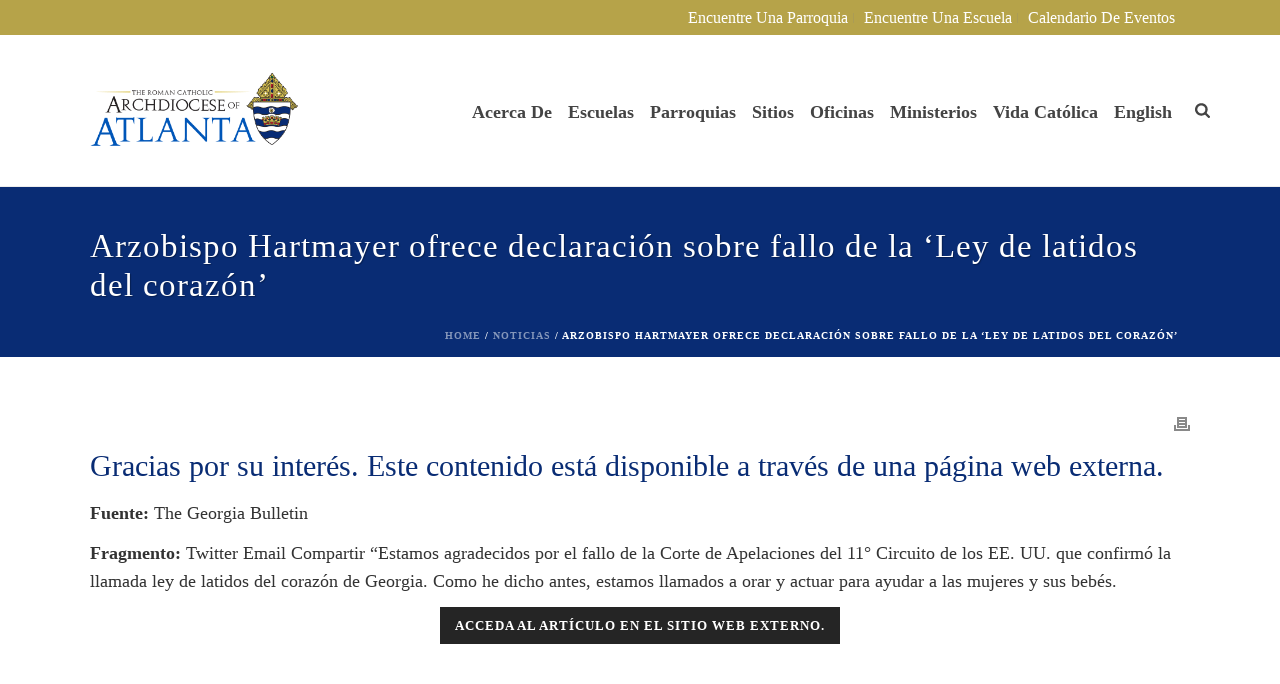

--- FILE ---
content_type: text/html; charset=UTF-8
request_url: https://archatl.com/es/2022/07/arzobispo-hartmayer-ofrece-declaracion-sobre-fallo-de-la-ley-de-latidos-del-corazon/
body_size: 45881
content:
<!DOCTYPE html>
<html lang="es-ES" >
<head>
<meta charset="UTF-8" /><meta name="viewport" content="width=device-width, initial-scale=1.0, minimum-scale=1.0, maximum-scale=1.0, user-scalable=0" /><meta http-equiv="X-UA-Compatible" content="IE=edge,chrome=1" /><meta name="format-detection" content="telephone=no"><title>Arzobispo Hartmayer ofrece declaración sobre fallo de la ‘Ley de latidos del corazón’ | Roman Catholic Archdiocese of Atlanta | Atlanta, GA</title><link rel="preload" as="font" href="https://use.fontawesome.com/releases/v6.7.2/webfonts/fa-regular-400.woff2" crossorigin><link rel="preload" as="font" href="https://use.fontawesome.com/releases/v6.7.2/webfonts/fa-solid-900.woff2" crossorigin><style id="wphb-used-css-post">img:is([sizes=auto i],[sizes^="auto," i]){contain-intrinsic-size:3000px 1500px}body,html{width:100%;height:100%;margin:0;padding:0}.page-preloader{top:0;left:0;z-index:999;position:fixed;height:100%;width:100%;text-align:center}.preloader-preview-area{animation-delay:-.2s;top:50%;-ms-transform:translateY(100%);transform:translateY(100%);margin-top:10px;max-height:calc(50% - 20px);opacity:1;width:100%;text-align:center;position:absolute}.preloader-logo{max-width:90%;top:50%;-ms-transform:translateY(-100%);transform:translateY(-100%);margin:-10px auto 0 auto;max-height:calc(50% - 20px);opacity:1;position:relative}.ball-pulse>div{width:15px;height:15px;border-radius:100%;margin:2px;animation-fill-mode:both;display:inline-block;animation:ball-pulse .75s infinite cubic-bezier(.2,.68,.18,1.08)}.ball-pulse>div:first-child{animation-delay:-.36s}.ball-pulse>div:nth-child(2){animation-delay:-.24s}.ball-pulse>div:nth-child(3){animation-delay:-.12s}@keyframes ball-pulse{0%{transform:scale(1);opacity:1}45%{transform:scale(.1);opacity:.7}80%{transform:scale(1);opacity:1}}.ball-clip-rotate-pulse{position:relative;-ms-transform:translateY(-15px) translateX(-10px);transform:translateY(-15px) translateX(-10px);display:inline-block}.ball-clip-rotate-pulse>div{animation-fill-mode:both;position:absolute;top:0;left:0;border-radius:100%}.ball-clip-rotate-pulse>div:first-child{height:36px;width:36px;top:7px;left:-7px;animation:ball-clip-rotate-pulse-scale 1s 0s cubic-bezier(.09,.57,.49,.9) infinite}.ball-clip-rotate-pulse>div:last-child{position:absolute;width:50px;height:50px;left:-16px;top:-2px;background:0 0;border:2px solid;animation:ball-clip-rotate-pulse-rotate 1s 0s cubic-bezier(.09,.57,.49,.9) infinite;animation-duration:1s}@keyframes ball-clip-rotate-pulse-rotate{0%{transform:rotate(0) scale(1)}50%{transform:rotate(180deg) scale(.6)}100%{transform:rotate(360deg) scale(1)}}@keyframes ball-clip-rotate-pulse-scale{30%{transform:scale(.3)}100%{transform:scale(1)}}@keyframes square-spin{25%{transform:perspective(100px) rotateX(180deg) rotateY(0)}50%{transform:perspective(100px) rotateX(180deg) rotateY(180deg)}75%{transform:perspective(100px) rotateX(0) rotateY(180deg)}100%{transform:perspective(100px) rotateX(0) rotateY(0)}}.square-spin{display:inline-block}.square-spin>div{animation-fill-mode:both;width:50px;height:50px;animation:square-spin 3s 0s cubic-bezier(.09,.57,.49,.9) infinite}.cube-transition{position:relative;-ms-transform:translate(-25px,-25px);transform:translate(-25px,-25px);display:inline-block}.cube-transition>div{animation-fill-mode:both;width:15px;height:15px;position:absolute;top:-5px;left:-5px;animation:cube-transition 1.6s 0s infinite ease-in-out}.cube-transition>div:last-child{animation-delay:-.8s}@keyframes cube-transition{25%{transform:translateX(50px) scale(.5) rotate(-90deg)}50%{transform:translate(50px,50px) rotate(-180deg)}75%{transform:translateY(50px) scale(.5) rotate(-270deg)}100%{transform:rotate(-360deg)}}.ball-scale>div{border-radius:100%;margin:2px;animation-fill-mode:both;display:inline-block;height:60px;width:60px;animation:ball-scale 1s 0s ease-in-out infinite}@keyframes ball-scale{0%{transform:scale(0)}100%{transform:scale(1);opacity:0}}.line-scale>div{animation-fill-mode:both;display:inline-block;width:5px;height:50px;border-radius:2px;margin:2px}.line-scale>div:first-child{animation:line-scale 1s -.5s infinite cubic-bezier(.2,.68,.18,1.08)}.line-scale>div:nth-child(2){animation:line-scale 1s -.4s infinite cubic-bezier(.2,.68,.18,1.08)}.line-scale>div:nth-child(3){animation:line-scale 1s -.3s infinite cubic-bezier(.2,.68,.18,1.08)}.line-scale>div:nth-child(4){animation:line-scale 1s -.2s infinite cubic-bezier(.2,.68,.18,1.08)}.line-scale>div:nth-child(5){animation:line-scale 1s -.1s infinite cubic-bezier(.2,.68,.18,1.08)}@keyframes line-scale{0%{transform:scaley(1)}50%{transform:scaley(.4)}100%{transform:scaley(1)}}.ball-scale-multiple{position:relative;-ms-transform:translateY(30px);transform:translateY(30px);display:inline-block}.ball-scale-multiple>div{border-radius:100%;animation-fill-mode:both;margin:2px;position:absolute;left:-30px;top:0;opacity:0;margin:0;width:50px;height:50px;animation:ball-scale-multiple 1s 0s linear infinite}.ball-scale-multiple>div:nth-child(2){animation-delay:-.2s}.ball-scale-multiple>div:nth-child(3){animation-delay:-.2s}@keyframes ball-scale-multiple{0%{transform:scale(0);opacity:0}5%{opacity:1}100%{transform:scale(1);opacity:0}}.ball-pulse-sync{display:inline-block}.ball-pulse-sync>div{width:15px;height:15px;border-radius:100%;margin:2px;animation-fill-mode:both;display:inline-block}.ball-pulse-sync>div:first-child{animation:ball-pulse-sync .6s -.21s infinite ease-in-out}.ball-pulse-sync>div:nth-child(2){animation:ball-pulse-sync .6s -.14s infinite ease-in-out}.ball-pulse-sync>div:nth-child(3){animation:ball-pulse-sync .6s -70ms infinite ease-in-out}@keyframes ball-pulse-sync{33%{transform:translateY(10px)}66%{transform:translateY(-10px)}100%{transform:translateY(0)}}.transparent-circle{display:inline-block;border-top:.5em solid rgba(255,255,255,.2);border-right:.5em solid rgba(255,255,255,.2);border-bottom:.5em solid rgba(255,255,255,.2);border-left:.5em solid #fff;transform:translateZ(0);animation:transparent-circle 1.1s infinite linear;width:50px;height:50px;border-radius:50%}.transparent-circle:after{border-radius:50%;width:10em;height:10em}@keyframes transparent-circle{0%{transform:rotate(0)}100%{transform:rotate(360deg)}}.ball-spin-fade-loader{position:relative;top:-10px;left:-10px;display:inline-block}.ball-spin-fade-loader>div{width:15px;height:15px;border-radius:100%;margin:2px;animation-fill-mode:both;position:absolute;animation:ball-spin-fade-loader 1s infinite linear}.ball-spin-fade-loader>div:first-child{top:25px;left:0;animation-delay:-.84s;-webkit-animation-delay:-.84s}.ball-spin-fade-loader>div:nth-child(2){top:17.05px;left:17.05px;animation-delay:-.72s;-webkit-animation-delay:-.72s}.ball-spin-fade-loader>div:nth-child(3){top:0;left:25px;animation-delay:-.6s;-webkit-animation-delay:-.6s}.ball-spin-fade-loader>div:nth-child(4){top:-17.05px;left:17.05px;animation-delay:-.48s;-webkit-animation-delay:-.48s}.ball-spin-fade-loader>div:nth-child(5){top:-25px;left:0;animation-delay:-.36s;-webkit-animation-delay:-.36s}.ball-spin-fade-loader>div:nth-child(6){top:-17.05px;left:-17.05px;animation-delay:-.24s;-webkit-animation-delay:-.24s}.ball-spin-fade-loader>div:nth-child(7){top:0;left:-25px;animation-delay:-.12s;-webkit-animation-delay:-.12s}.ball-spin-fade-loader>div:nth-child(8){top:17.05px;left:-17.05px;animation-delay:0s;-webkit-animation-delay:0s}@keyframes ball-spin-fade-loader{50%{opacity:.3;transform:scale(.4)}100%{opacity:1;transform:scale(1)}}.wp-block-audio{box-sizing:border-box}.wp-block-audio :where(figcaption){margin-top:.5em;margin-bottom:1em}.wp-block-audio audio{width:100%;min-width:300px}.wp-block-button__link{box-sizing:border-box;cursor:pointer;text-align:center;word-break:break-word;align-content:center;height:100%;display:inline-block}.wp-block-button__link.aligncenter{text-align:center}:root :where(.wp-block-button .wp-block-button__link.is-style-outline),:root :where(.wp-block-button.is-style-outline > .wp-block-button__link){border:2px solid;padding:.667em 1.333em}:root :where(.wp-block-button .wp-block-button__link.is-style-outline:not(.has-text-color)),:root :where(.wp-block-button.is-style-outline > .wp-block-button__link:not(.has-text-color)){color:currentColor}:root :where(.wp-block-button .wp-block-button__link.is-style-outline:not(.has-background)),:root :where(.wp-block-button.is-style-outline > .wp-block-button__link:not(.has-background)){background-color:initial;background-image:none}.wp-block-code{box-sizing:border-box}.wp-block-code code{overflow-wrap:break-word;text-align:initial;white-space:pre-wrap;direction:ltr;font-family:inherit;display:block}.wp-block-columns{box-sizing:border-box;display:flex;flex-wrap:wrap!important;align-items:normal!important}@media (width >= 782px){.wp-block-columns{flex-wrap:nowrap!important}}:root :where(.wp-block-cover h1:not(.has-text-color)),:root :where(.wp-block-cover h2:not(.has-text-color)),:root :where(.wp-block-cover h3:not(.has-text-color)),:root :where(.wp-block-cover h4:not(.has-text-color)),:root :where(.wp-block-cover h5:not(.has-text-color)),:root :where(.wp-block-cover h6:not(.has-text-color)),:root :where(.wp-block-cover p:not(.has-text-color)){color:inherit}.wp-block-embed{overflow-wrap:break-word}.wp-block-embed :where(figcaption){margin-top:.5em;margin-bottom:1em}.wp-block-group{box-sizing:border-box}h1.has-background,h2.has-background,h3.has-background,h4.has-background{padding:1.25em 2.375em}.wp-block-image>a,.wp-block-image>figure>a{display:inline-block}.wp-block-image img{box-sizing:border-box;vertical-align:bottom;max-width:100%;height:auto}.wp-block-image[style*=border-radius] img,.wp-block-image[style*=border-radius]>a{border-radius:inherit}.wp-block-image.aligncenter{text-align:center}.wp-block-image .aligncenter,.wp-block-image.aligncenter{display:table}.wp-block-image .aligncenter>figcaption,.wp-block-image.aligncenter>figcaption{caption-side:bottom;display:table-caption}.wp-block-image .aligncenter{margin-left:auto;margin-right:auto}.wp-block-image :where(figcaption){margin-top:.5em;margin-bottom:1em}:root :where(.wp-block-image.is-style-rounded img,.wp-block-image .is-style-rounded img){border-radius:9999px}.wp-block-image figure{margin:0}@keyframes turn-off-visibility{0%{opacity:1;visibility:visible}99%{opacity:0;visibility:visible}to{opacity:0;visibility:hidden}}@keyframes lightbox-zoom-out{0%{visibility:visible;transform:translate(-50%,-50%) scale(1)}99%{visibility:visible}to{transform:translate(calc((-100vw + var(--wp--lightbox-scrollbar-width))/ 2 + var(--wp--lightbox-initial-left-position)),calc(-50vh + var(--wp--lightbox-initial-top-position))) scale(var(--wp--lightbox-scale));visibility:hidden}}:root :where(.wp-block-latest-posts.is-grid){padding:0}:root :where(.wp-block-latest-posts.wp-block-latest-posts__list){padding-left:0}ol,ul{box-sizing:border-box}:root :where(.wp-block-list.has-background){padding:1.25em 2.375em}:root :where(p.has-background){padding:1.25em 2.375em}:where(p.has-text-color:not(.has-link-color)) a{color:inherit}:where(.wp-block-post-comments-form) input:not([type=submit]){border:1px solid #949494;font-family:inherit;font-size:1em}:where(.wp-block-post-comments-form) input:where(:not([type=submit]):not([type=checkbox])){padding:calc(.667em + 2px)}.wp-block-pullquote{box-sizing:border-box;overflow-wrap:break-word;text-align:center;margin:0 0 1em;padding:4em 0}.wp-block-pullquote cite,.wp-block-pullquote p{color:inherit}.wp-block-pullquote p{margin-top:0}.wp-block-pullquote p:last-child{margin-bottom:0}.wp-block-pullquote cite,.wp-block-pullquote footer{position:relative}.wp-block-pullquote cite{color:inherit;display:block}.wp-block-post-template{box-sizing:border-box;max-width:100%;margin-top:0;margin-bottom:0;padding:0;list-style:none}.wp-block-quote{box-sizing:border-box}.wp-block-quote{overflow-wrap:break-word}.wp-block-quote.is-large:where(:not(.is-style-plain)),.wp-block-quote.is-style-large:where(:not(.is-style-plain)){margin-bottom:1em;padding:0 1em}.wp-block-quote.is-large:where(:not(.is-style-plain)) p,.wp-block-quote.is-style-large:where(:not(.is-style-plain)) p{font-size:1.5em;font-style:italic;line-height:1.6}.wp-block-quote.is-large:where(:not(.is-style-plain)) cite,.wp-block-quote.is-large:where(:not(.is-style-plain)) footer,.wp-block-quote.is-style-large:where(:not(.is-style-plain)) cite,.wp-block-quote.is-style-large:where(:not(.is-style-plain)) footer{text-align:right;font-size:1.125em}.wp-block-quote>cite{display:block}.wp-block-search__button{word-break:normal;margin-left:10px}.wp-block-search__button svg{fill:currentColor;vertical-align:text-bottom;width:1.25em;min-width:24px;height:1.25em;min-height:24px}.wp-block-search__label{width:100%}.wp-block-separator{border:none;border-top:2px solid}:root :where(.wp-block-separator.is-style-dots){text-align:center;height:auto;line-height:1}:root :where(.wp-block-separator.is-style-dots):before{color:currentColor;content:"···";letter-spacing:2em;padding-left:2em;font-family:serif;font-size:1.5em}.wp-block-separator.is-style-dots{background:0 0!important;border:none!important}:root :where(.wp-block-site-logo.is-style-rounded){border-radius:9999px}:root :where(.wp-block-social-links .wp-social-link a){padding:.25em}:root :where(.wp-block-social-links.is-style-logos-only .wp-social-link a){padding:0}:root :where(.wp-block-social-links.is-style-pill-shape .wp-social-link a){padding-left:.666667em;padding-right:.666667em}:root :where(.wp-block-tag-cloud.is-style-outline){flex-wrap:wrap;gap:1ch;display:flex}:root :where(.wp-block-tag-cloud.is-style-outline a){border:1px solid;margin-right:0;padding:1ch 2ch;font-size:unset!important;text-decoration:none!important}.wp-block-table{overflow-x:auto}.wp-block-table table{border-collapse:collapse;width:100%}.wp-block-table thead{border-bottom:3px solid}.wp-block-table tfoot{border-top:3px solid}.wp-block-table td,.wp-block-table th{border:1px solid;padding:.5em}.wp-block-table.aligncenter{width:auto;display:table}.wp-block-table.aligncenter td,.wp-block-table.aligncenter th{word-break:break-word}.wp-block-table table[style*=border-left-color] td:first-child,.wp-block-table table[style*=border-left-color] th,.wp-block-table table[style*=border-left-color] tr,.wp-block-table table[style*=border-left-color]>*{border-left-color:inherit}:root :where(.wp-block-table-of-contents){box-sizing:border-box}.wp-block-video{box-sizing:border-box}.wp-block-video video{vertical-align:middle;width:100%}.wp-block-video.aligncenter{text-align:center}.wp-block-video :where(figcaption){margin-top:.5em;margin-bottom:1em}:root{}:root .has-midnight-gradient-background{background:linear-gradient(135deg,#020381,#2874fc)}.has-text-align-center{text-align:center}.has-text-align-right{text-align:right}.aligncenter{clear:both}html :where(.has-border-color){border-style:solid}html :where([style*=border-top-color]){border-top-style:solid}html :where([style*=border-right-color]){border-right-style:solid}html :where([style*=border-bottom-color]){border-bottom-style:solid}html :where([style*=border-left-color]){border-left-style:solid}html :where([style*=border-width]){border-style:solid}html :where([style*=border-top-width]){border-top-style:solid}html :where([style*=border-right-width]){border-right-style:solid}html :where([style*=border-bottom-width]){border-bottom-style:solid}html :where([style*=border-left-width]){border-left-style:solid}html :where(img[class*=wp-image-]){max-width:100%;height:auto}html :where(.is-position-sticky){}@media screen and (width <= 600px){html :where(.is-position-sticky){}}.wp-block-audio :where(figcaption){color:#555;font-size:13px;text-align:center}.is-dark-theme .wp-block-audio :where(figcaption){color:#ffffffa6}.wp-block-audio{margin:0 0 1em}.wp-block-code{border:1px solid #ccc;border-radius:4px;font-family:Menlo,Consolas,monaco,monospace;padding:.8em 1em}.wp-block-embed :where(figcaption){color:#555;font-size:13px;text-align:center}.is-dark-theme .wp-block-embed :where(figcaption){color:#ffffffa6}.wp-block-embed{margin:0 0 1em}.blocks-gallery-caption{color:#555;font-size:13px;text-align:center}.is-dark-theme .blocks-gallery-caption{color:#ffffffa6}:root :where(.wp-block-image figcaption){color:#555;font-size:13px;text-align:center}.is-dark-theme :root :where(.wp-block-image figcaption){color:#ffffffa6}.wp-block-image{margin:0 0 1em}.wp-block-pullquote{border-bottom:4px solid;border-top:4px solid;color:currentColor;margin-bottom:1.75em}.wp-block-pullquote cite,.wp-block-pullquote footer,.wp-block-pullquote__citation{color:currentColor;font-size:.8125em;font-style:normal;text-transform:uppercase}.wp-block-quote{border-left:.25em solid;margin:0 0 1.75em;padding-left:1em}.wp-block-quote cite,.wp-block-quote footer{color:currentColor;font-size:.8125em;font-style:normal;position:relative}.wp-block-quote:where(.has-text-align-right){border-left:none;border-right:.25em solid;padding-left:0;padding-right:1em}.wp-block-quote:where(.has-text-align-center){border:none;padding-left:0}.wp-block-quote.is-large,.wp-block-quote.is-style-large,.wp-block-quote:where(.is-style-plain){border:none}.wp-block-search .wp-block-search__label{font-weight:700}.wp-block-search__button{border:1px solid #ccc;padding:.375em .625em}.wp-block-separator.has-css-opacity{opacity:.4}.wp-block-separator{border:none;border-bottom:2px solid;margin-left:auto;margin-right:auto}.wp-block-separator.has-alpha-channel-opacity{opacity:1}.wp-block-separator:not(.is-style-wide):not(.is-style-dots){width:100px}.wp-block-separator.has-background:not(.is-style-dots){border-bottom:none;height:1px}.wp-block-separator.has-background:not(.is-style-wide):not(.is-style-dots){height:2px}.wp-block-table{margin:0 0 1em}.wp-block-table td,.wp-block-table th{word-break:normal}.wp-block-table :where(figcaption){color:#555;font-size:13px;text-align:center}.is-dark-theme .wp-block-table :where(figcaption){color:#ffffffa6}.wp-block-video :where(figcaption){color:#555;font-size:13px;text-align:center}.is-dark-theme .wp-block-video :where(figcaption){color:#ffffffa6}.wp-block-video{margin:0 0 1em}:root :where(.wp-block-template-part.has-background){margin-bottom:0;margin-top:0;padding:1.25em 2.375em}/*! This file is auto-generated */.wp-block-button__link{color:#fff;background-color:#32373c;border-radius:9999px;box-shadow:none;text-decoration:none;padding:calc(.667em + 2px) calc(1.333em + 2px);font-size:1.125em}.wp-block-file__button{background:#32373c;color:#fff;text-decoration:none}ul.filebird-block-filebird-gallery{margin:auto!important;padding:0!important;width:100%}ul.filebird-block-filebird-gallery.layout-grid{display:grid;grid-gap:20px;align-items:stretch;grid-template-columns:repeat(var(--columns),1fr);justify-items:stretch}ul.filebird-block-filebird-gallery.layout-grid li img{border:1px solid #ccc;box-shadow:2px 2px 6px 0 rgba(0,0,0,.3);height:100%;max-width:100%;-o-object-fit:cover;object-fit:cover;width:100%}ul.filebird-block-filebird-gallery.layout-masonry{-moz-column-count:var(--columns);-moz-column-gap:var(--space);column-gap:var(--space);-moz-column-width:var(--min-width);columns:var(--min-width) var(--columns);display:block;overflow:auto}ul.filebird-block-filebird-gallery.layout-masonry li{margin-bottom:var(--space)}ul.filebird-block-filebird-gallery li{list-style:none}ul.filebird-block-filebird-gallery li figure{height:100%;margin:0;padding:0;position:relative;width:100%}ul.filebird-block-filebird-gallery li figure figcaption{background:linear-gradient(0deg,rgba(0,0,0,.7),rgba(0,0,0,.3) 70%,transparent);bottom:0;box-sizing:border-box;color:#fff;font-size:.8em;margin:0;max-height:100%;overflow:auto;padding:3em .77em .7em;position:absolute;text-align:center;width:100%;z-index:2}ul.filebird-block-filebird-gallery li figure figcaption a{color:inherit}.fb-block-hover-animation-zoomIn figure{overflow:hidden}.fb-block-hover-animation-zoomIn figure img{transform:scale(1);transition:.3s ease-in-out}.fb-block-hover-animation-zoomIn figure:hover img{transform:scale(1.3)}.fb-block-hover-animation-shine figure{overflow:hidden;position:relative}.fb-block-hover-animation-shine figure:before{background:linear-gradient(90deg,hsla(0,0%,100%,0) 0,hsla(0,0%,100%,.3));content:"";display:block;height:100%;left:-75%;position:absolute;top:0;transform:skewX(-25deg);width:50%;z-index:2}.fb-block-hover-animation-shine figure:hover:before{animation:shine .75s}@keyframes shine{to{left:125%}}.fb-block-hover-animation-opacity figure{overflow:hidden}.fb-block-hover-animation-opacity figure img{opacity:1;transition:.3s ease-in-out}.fb-block-hover-animation-opacity figure:hover img{opacity:.5}.fb-block-hover-animation-grayscale figure img{filter:grayscale(100%);transition:.3s ease-in-out}.fb-block-hover-animation-grayscale figure:hover img{filter:grayscale(0)}.wpv-sort-list-dropdown{vertical-align:top;max-width:100%;margin:0 0 1px;display:inline-block;position:relative}.wpv-sort-list-dropdown>span.wpv-sort-list{border-top:1px solid #cdcdcd;padding:0;display:block;position:absolute;inset:0;margin:0!important}.wpv-sort-list-dropdown .wpv-sort-list-item{float:left;z-index:2;border:1px solid #cdcdcd;border-top-width:0;margin:0;padding:0;display:none;position:relative}.wpv-sort-list-dropdown .wpv-sort-list-item.wpv-sort-list-current{z-index:1;display:block}.wpv-sort-list-dropdown .wpv-sort-list-item a{color:#444;box-shadow:none;background-color:#fff;padding:5px 40px 5px 10px;line-height:1;text-decoration:none;display:block}.wpv-sort-list-dropdown .wpv-sort-list-item.wpv-sort-list-current a{cursor:default;color:#000;background-color:#eee}.wpv-sort-list-dropdown a span{vertical-align:middle}.wpv-sort-list-dropdown .wpv-sort-list-item a:after{content:"";vertical-align:middle;border:5px solid #0000;border-top-color:currentColor;display:inline-block;position:absolute;top:calc(50% - .175em);right:10px}.wpv-sort-list-dropdown>span.wpv-sort-list:hover .wpv-sort-list-item a:after{border:none}.wpv-sort-list-dropdown a:focus,.wpv-sort-list-dropdown a:hover{color:#000;background:#eee}.wpv-sort-list-dropdown.wpv-sort-list-dropdown-style-default .wpv-sort-list-item,.wpv-sort-list-dropdown.wpv-sort-list-dropdown-style-default>span.wpv-sort-list{border-color:#cdcdcd}.wpv-sort-list-dropdown.wpv-sort-list-dropdown-style-default .wpv-sort-list-item a{color:#444;background-color:#fff}.wpv-sort-list-dropdown.wpv-sort-list-dropdown-style-default a:focus,.wpv-sort-list-dropdown.wpv-sort-list-dropdown-style-default a:hover{color:#000;background-color:#eee}.wpv-sort-list-dropdown.wpv-sort-list-dropdown-style-default .wpv-sort-list-item.wpv-sort-list-current a{color:#000;background-color:#eee}.wpv-sort-list-dropdown.wpv-sort-list-dropdown-style-default .wpv-sort-list-item,.wpv-sort-list-dropdown.wpv-sort-list-dropdown-style-default>span.wpv-sort-list{border-color:#cdcdcd}.wpv-sort-list-dropdown.wpv-sort-list-dropdown-style-default .wpv-sort-list-item a{color:#444;background-color:#fff}.wpv-sort-list-dropdown.wpv-sort-list-dropdown-style-default a:focus,.wpv-sort-list-dropdown.wpv-sort-list-dropdown-style-default a:hover{color:#000;background-color:#eee}.wpv-sort-list-dropdown.wpv-sort-list-dropdown-style-default .wpv-sort-list-item.wpv-sort-list-current a{color:#000;background-color:#eee}.wpv-sort-list-dropdown.wpv-sort-list-dropdown-style-grey .wpv-sort-list-item,.wpv-sort-list-dropdown.wpv-sort-list-dropdown-style-grey>span.wpv-sort-list{border-color:#cdcdcd}.wpv-sort-list-dropdown.wpv-sort-list-dropdown-style-grey .wpv-sort-list-item a{color:#444;background-color:#eee}.wpv-sort-list-dropdown.wpv-sort-list-dropdown-style-grey a:focus,.wpv-sort-list-dropdown.wpv-sort-list-dropdown-style-grey a:hover{color:#000;background-color:#e5e5e5}.wpv-sort-list-dropdown.wpv-sort-list-dropdown-style-grey .wpv-sort-list-item.wpv-sort-list-current a{color:#000;background-color:#e5e5e5}.wpv-sort-list-dropdown.wpv-sort-list-dropdown-style-default .wpv-sort-list-item,.wpv-sort-list-dropdown.wpv-sort-list-dropdown-style-default>span.wpv-sort-list{border-color:#cdcdcd}.wpv-sort-list-dropdown.wpv-sort-list-dropdown-style-default .wpv-sort-list-item a{color:#444;background-color:#fff}.wpv-sort-list-dropdown.wpv-sort-list-dropdown-style-default a:focus,.wpv-sort-list-dropdown.wpv-sort-list-dropdown-style-default a:hover{color:#000;background-color:#eee}.wpv-sort-list-dropdown.wpv-sort-list-dropdown-style-default .wpv-sort-list-item.wpv-sort-list-current a{color:#000;background-color:#eee}.wpv-sort-list-dropdown.wpv-sort-list-dropdown-style-grey .wpv-sort-list-item,.wpv-sort-list-dropdown.wpv-sort-list-dropdown-style-grey>span.wpv-sort-list{border-color:#cdcdcd}.wpv-sort-list-dropdown.wpv-sort-list-dropdown-style-grey .wpv-sort-list-item a{color:#444;background-color:#eee}.wpv-sort-list-dropdown.wpv-sort-list-dropdown-style-grey a:focus,.wpv-sort-list-dropdown.wpv-sort-list-dropdown-style-grey a:hover{color:#000;background-color:#e5e5e5}.wpv-sort-list-dropdown.wpv-sort-list-dropdown-style-grey .wpv-sort-list-item.wpv-sort-list-current a{color:#000;background-color:#e5e5e5}.wpv-sort-list-dropdown.wpv-sort-list-dropdown-style-blue .wpv-sort-list-item,.wpv-sort-list-dropdown.wpv-sort-list-dropdown-style-blue>span.wpv-sort-list{border-color:#09c}.wpv-sort-list-dropdown.wpv-sort-list-dropdown-style-blue .wpv-sort-list-item a{color:#444;background-color:#cbddeb}.wpv-sort-list-dropdown.wpv-sort-list-dropdown-style-blue a:focus,.wpv-sort-list-dropdown.wpv-sort-list-dropdown-style-blue a:hover{color:#000;background-color:#95bedd}.wpv-sort-list-dropdown.wpv-sort-list-dropdown-style-blue .wpv-sort-list-item.wpv-sort-list-current a{color:#000;background-color:#95bedd}:root{--wp--preset--color--black:#000000;--wp--preset--color--cyan-bluish-gray:#abb8c3;--wp--preset--color--white:#ffffff;--wp--preset--color--pale-pink:#f78da7;--wp--preset--color--vivid-red:#cf2e2e;--wp--preset--color--luminous-vivid-orange:#ff6900;--wp--preset--color--luminous-vivid-amber:#fcb900;--wp--preset--color--light-green-cyan:#7bdcb5;--wp--preset--color--vivid-green-cyan:#00d084;--wp--preset--color--pale-cyan-blue:#8ed1fc;--wp--preset--color--vivid-cyan-blue:#0693e3;--wp--preset--color--vivid-purple:#9b51e0;--wp--preset--gradient--vivid-cyan-blue-to-vivid-purple:linear-gradient(135deg,rgba(6,147,227,1) 0%,rgb(155,81,224) 100%);--wp--preset--gradient--light-green-cyan-to-vivid-green-cyan:linear-gradient(135deg,rgb(122,220,180) 0%,rgb(0,208,130) 100%);--wp--preset--gradient--luminous-vivid-amber-to-luminous-vivid-orange:linear-gradient(135deg,rgba(252,185,0,1) 0%,rgba(255,105,0,1) 100%);--wp--preset--gradient--luminous-vivid-orange-to-vivid-red:linear-gradient(135deg,rgba(255,105,0,1) 0%,rgb(207,46,46) 100%);--wp--preset--gradient--very-light-gray-to-cyan-bluish-gray:linear-gradient(135deg,rgb(238,238,238) 0%,rgb(169,184,195) 100%);--wp--preset--gradient--cool-to-warm-spectrum:linear-gradient(135deg,rgb(74,234,220) 0%,rgb(151,120,209) 20%,rgb(207,42,186) 40%,rgb(238,44,130) 60%,rgb(251,105,98) 80%,rgb(254,248,76) 100%);--wp--preset--gradient--blush-light-purple:linear-gradient(135deg,rgb(255,206,236) 0%,rgb(152,150,240) 100%);--wp--preset--gradient--blush-bordeaux:linear-gradient(135deg,rgb(254,205,165) 0%,rgb(254,45,45) 50%,rgb(107,0,62) 100%);--wp--preset--gradient--luminous-dusk:linear-gradient(135deg,rgb(255,203,112) 0%,rgb(199,81,192) 50%,rgb(65,88,208) 100%);--wp--preset--gradient--pale-ocean:linear-gradient(135deg,rgb(255,245,203) 0%,rgb(182,227,212) 50%,rgb(51,167,181) 100%);--wp--preset--gradient--electric-grass:linear-gradient(135deg,rgb(202,248,128) 0%,rgb(113,206,126) 100%);--wp--preset--gradient--midnight:linear-gradient(135deg,rgb(2,3,129) 0%,rgb(40,116,252) 100%);--wp--preset--font-size--small:13px;--wp--preset--font-size--medium:20px;--wp--preset--font-size--large:36px;--wp--preset--font-size--x-large:42px}body .is-layout-flex{display:flex}.is-layout-flex{flex-wrap:wrap;align-items:center}.is-layout-flex>:is(*,div){margin:0}body .is-layout-grid{display:grid}.is-layout-grid>:is(*,div){margin:0}.has-black-color{color:var(--wp--preset--color--black)!important}.has-cyan-bluish-gray-color{color:var(--wp--preset--color--cyan-bluish-gray)!important}.has-white-color{color:var(--wp--preset--color--white)!important}.has-pale-pink-color{color:var(--wp--preset--color--pale-pink)!important}.has-vivid-red-color{color:var(--wp--preset--color--vivid-red)!important}.has-luminous-vivid-orange-color{color:var(--wp--preset--color--luminous-vivid-orange)!important}.has-luminous-vivid-amber-color{color:var(--wp--preset--color--luminous-vivid-amber)!important}.has-light-green-cyan-color{color:var(--wp--preset--color--light-green-cyan)!important}.has-vivid-green-cyan-color{color:var(--wp--preset--color--vivid-green-cyan)!important}.has-pale-cyan-blue-color{color:var(--wp--preset--color--pale-cyan-blue)!important}.has-vivid-cyan-blue-color{color:var(--wp--preset--color--vivid-cyan-blue)!important}.has-vivid-purple-color{color:var(--wp--preset--color--vivid-purple)!important}.has-black-background-color{background-color:var(--wp--preset--color--black)!important}.has-cyan-bluish-gray-background-color{background-color:var(--wp--preset--color--cyan-bluish-gray)!important}.has-white-background-color{background-color:var(--wp--preset--color--white)!important}.has-pale-pink-background-color{background-color:var(--wp--preset--color--pale-pink)!important}.has-vivid-red-background-color{background-color:var(--wp--preset--color--vivid-red)!important}.has-luminous-vivid-orange-background-color{background-color:var(--wp--preset--color--luminous-vivid-orange)!important}.has-luminous-vivid-amber-background-color{background-color:var(--wp--preset--color--luminous-vivid-amber)!important}.has-light-green-cyan-background-color{background-color:var(--wp--preset--color--light-green-cyan)!important}.has-vivid-green-cyan-background-color{background-color:var(--wp--preset--color--vivid-green-cyan)!important}.has-pale-cyan-blue-background-color{background-color:var(--wp--preset--color--pale-cyan-blue)!important}.has-vivid-cyan-blue-background-color{background-color:var(--wp--preset--color--vivid-cyan-blue)!important}.has-vivid-purple-background-color{background-color:var(--wp--preset--color--vivid-purple)!important}.has-black-border-color{border-color:var(--wp--preset--color--black)!important}.has-cyan-bluish-gray-border-color{border-color:var(--wp--preset--color--cyan-bluish-gray)!important}.has-white-border-color{border-color:var(--wp--preset--color--white)!important}.has-pale-pink-border-color{border-color:var(--wp--preset--color--pale-pink)!important}.has-vivid-red-border-color{border-color:var(--wp--preset--color--vivid-red)!important}.has-luminous-vivid-orange-border-color{border-color:var(--wp--preset--color--luminous-vivid-orange)!important}.has-luminous-vivid-amber-border-color{border-color:var(--wp--preset--color--luminous-vivid-amber)!important}.has-light-green-cyan-border-color{border-color:var(--wp--preset--color--light-green-cyan)!important}.has-vivid-green-cyan-border-color{border-color:var(--wp--preset--color--vivid-green-cyan)!important}.has-pale-cyan-blue-border-color{border-color:var(--wp--preset--color--pale-cyan-blue)!important}.has-vivid-cyan-blue-border-color{border-color:var(--wp--preset--color--vivid-cyan-blue)!important}.has-vivid-purple-border-color{border-color:var(--wp--preset--color--vivid-purple)!important}.has-vivid-cyan-blue-to-vivid-purple-gradient-background{background:var(--wp--preset--gradient--vivid-cyan-blue-to-vivid-purple)!important}.has-light-green-cyan-to-vivid-green-cyan-gradient-background{background:var(--wp--preset--gradient--light-green-cyan-to-vivid-green-cyan)!important}.has-luminous-vivid-amber-to-luminous-vivid-orange-gradient-background{background:var(--wp--preset--gradient--luminous-vivid-amber-to-luminous-vivid-orange)!important}.has-luminous-vivid-orange-to-vivid-red-gradient-background{background:var(--wp--preset--gradient--luminous-vivid-orange-to-vivid-red)!important}.has-very-light-gray-to-cyan-bluish-gray-gradient-background{background:var(--wp--preset--gradient--very-light-gray-to-cyan-bluish-gray)!important}.has-cool-to-warm-spectrum-gradient-background{background:var(--wp--preset--gradient--cool-to-warm-spectrum)!important}.has-blush-light-purple-gradient-background{background:var(--wp--preset--gradient--blush-light-purple)!important}.has-blush-bordeaux-gradient-background{background:var(--wp--preset--gradient--blush-bordeaux)!important}.has-luminous-dusk-gradient-background{background:var(--wp--preset--gradient--luminous-dusk)!important}.has-pale-ocean-gradient-background{background:var(--wp--preset--gradient--pale-ocean)!important}.has-electric-grass-gradient-background{background:var(--wp--preset--gradient--electric-grass)!important}.has-midnight-gradient-background{background:var(--wp--preset--gradient--midnight)!important}.has-small-font-size{font-size:var(--wp--preset--font-size--small)!important}.has-medium-font-size{font-size:var(--wp--preset--font-size--medium)!important}.has-large-font-size{font-size:var(--wp--preset--font-size--large)!important}.has-x-large-font-size{font-size:var(--wp--preset--font-size--x-large)!important}:root :where(.wp-block-pullquote){font-size:1.5em;line-height:1.6}/*!
 * Font Awesome Free 6.7.2 by @fontawesome - https://fontawesome.com
 * License - https://fontawesome.com/license/free (Icons: CC BY 4.0, Fonts: SIL OFL 1.1, Code: MIT License)
 * Copyright 2024 Fonticons, Inc.
 */.fas{-moz-osx-font-smoothing:grayscale;-webkit-font-smoothing:antialiased;display:var(--fa-display,inline-block);font-variant:normal;text-rendering:auto;font-style:normal;line-height:1}.fas:before{content:var(--fa)}.fas{font-family:"Font Awesome 6 Free"}.fa-spin{animation-delay:var(--fa-animation-delay, 0s);animation-direction:var(--fa-animation-direction,normal)}.fa-spin{animation-name:fa-spin;animation-duration:var(--fa-animation-duration, 2s);animation-iteration-count:var(--fa-animation-iteration-count,infinite);animation-timing-function:var(--fa-animation-timing,linear)}@media (prefers-reduced-motion:reduce){.fa-spin{transition-duration:0s;transition-delay:0s;animation-duration:1ms;animation-iteration-count:1;animation-delay:-1ms}}@keyframes fa-spin{0%{transform:rotate(0)}to{transform:rotate(1turn)}}.fa-sun{--fa:""}:root{}:root{}@font-face{font-family:"Font Awesome 6 Free";font-style:normal;font-weight:400;font-display:swap;src:url("https://use.fontawesome.com/releases/v6.7.2/webfonts/fa-regular-400.woff2") format("woff2"),url("https://use.fontawesome.com/releases/v6.7.2/webfonts/fa-regular-400.ttf") format("truetype")}:root{}@font-face{font-family:"Font Awesome 6 Free";font-style:normal;font-weight:900;font-display:swap;src:url("https://use.fontawesome.com/releases/v6.7.2/webfonts/fa-solid-900.woff2") format("woff2"),url("https://use.fontawesome.com/releases/v6.7.2/webfonts/fa-solid-900.ttf") format("truetype")}.fas{font-weight:900}:root{--border-radius-regular:3px;--padding-regular:6px 15px}.w3eden *,.w3eden :after,.w3eden :before{box-sizing:border-box}.w3eden html{-webkit-text-size-adjust:100%;-webkit-tap-highlight-color:transparent;font-family:sans-serif;line-height:1.15}.w3eden body{color:#212529;background-color:#fff;margin:0;font-family:-apple-system,BlinkMacSystemFont,Segoe UI,Roboto,Helvetica Neue,Arial,Noto Sans,sans-serif,Apple Color Emoji,Segoe UI Emoji,Segoe UI Symbol,Noto Color Emoji;font-size:10pt;font-weight:400;line-height:1.5}.w3eden h1,.w3eden h2,.w3eden h3,.w3eden h4,.w3eden p{margin-top:0}.w3eden p{margin-bottom:1rem}.w3eden strong{font-weight:bolder}.w3eden a:not([href]):not([tabindex]),.w3eden a:not([href]):not([tabindex]):focus,.w3eden a:not([href]):not([tabindex]):hover{color:inherit;text-decoration:none}.w3eden a:not([href]):not([tabindex]):focus{outline:0}.w3eden table{border-collapse:collapse}.w3eden label{margin-bottom:.5rem;display:inline-block}.w3eden button:focus{outline:1px dotted;outline:5px auto -webkit-focus-ring-color}.w3eden button,.w3eden input,.w3eden select{font-family:inherit;font-size:inherit;line-height:inherit;margin:0}.w3eden button,.w3eden input{overflow:visible}.w3eden button,.w3eden select{text-transform:none}.w3eden select{word-wrap:normal}.w3eden [type=button],.w3eden [type=submit],.w3eden button{-webkit-appearance:button;appearance:button}.w3eden [type=button]:not(:disabled),.w3eden [type=submit]:not(:disabled),.w3eden button:not(:disabled),.w3eden label{cursor:pointer}.w3eden [type=button]::-moz-focus-inner,.w3eden [type=submit]::-moz-focus-inner,.w3eden button::-moz-focus-inner{border-style:none;padding:0}.w3eden [type=number]::-webkit-inner-spin-button,.w3eden [type=number]::-webkit-outer-spin-button{height:auto}.w3eden [type=search]{outline-offset:-2px;-webkit-appearance:none;appearance:none}.w3eden [type=search]::-webkit-search-decoration{-webkit-appearance:none}.w3eden ::-webkit-file-upload-button{font:inherit;-webkit-appearance:button}.w3eden h1,.w3eden h2,.w3eden h3,.w3eden h4{margin-bottom:.5rem;font-weight:500;line-height:1.2}.w3eden h1{font-size:2.5rem}.w3eden h2{font-size:2rem}.w3eden h3{font-size:1.75rem}.w3eden h4{font-size:1.5rem}.w3eden code{color:#e83e8c;word-break:break-word;font-size:87.5%}.w3eden a>code{color:inherit}.w3eden [class*=col-]{width:100%;padding-left:15px;padding-right:15px;position:relative}.w3eden .table{color:#212529;border:0;width:100%;margin-bottom:1rem}.w3eden .table td,.w3eden .table th{vertical-align:middle;padding:.75rem}.w3eden .table thead th{vertical-align:bottom;border:0;border-bottom:1px solid #dee2e6}.w3eden .table tbody+tbody,.w3eden .table td,.w3eden .table th{border:0;border-top:1px solid #dee2e6}.w3eden .btn{color:#212529;text-align:center;vertical-align:middle;-webkit-user-select:none;-moz-user-select:none;-ms-user-select:none;user-select:none;padding:var(--padding-regular);border-radius:var(--border-radius-regular);background-color:#0000;border:0;font-size:10pt;font-weight:600;line-height:1.8;transition:all .3s ease-in-out;display:inline-block}.w3eden [class*="btn btn-"]{color:#fff}.w3eden .btn.focus,.w3eden .btn:focus{outline:0;box-shadow:0 0 0 .2rem #007bff40}.w3eden .btn-primary{background-color:var(--color-primary);border-color:var(--color-primary)}.w3eden .btn-primary:hover{background-color:var(--color-primary-hover);box-shadow:0 3px 8px 0 rgba(var(--color-primary-rgb),.4)}.w3eden .btn-primary.focus,.w3eden .btn-primary:focus{box-shadow:0 3px 8px 0 rgba(var(--color-primary-rgb),.5)}.w3eden .btn-primary:disabled{background-color:var(--color-primary)}.w3eden .btn-primary:not(:disabled):not(.disabled).active,.w3eden .btn-primary:not(:disabled):not(.disabled):active{background-color:var(--color-primary-active)}.w3eden .btn-primary:not(:disabled):not(.disabled).active:focus,.w3eden .btn-primary:not(:disabled):not(.disabled):active:focus{box-shadow:0 3px 8px 0 rgba(var(--color-primary-rgb),.4)}.w3eden .nav{-ms-flex-wrap:wrap;flex-wrap:wrap;margin-bottom:0;padding-left:0;list-style:none;display:-ms-flexbox;display:flex}.w3eden .nav>li>a{padding:.5rem 1rem;display:block}.w3eden .media{align-items:flex-start;display:-ms-flexbox;display:flex}.w3eden .media-body{-ms-flex:1;flex:1}.w3eden .clearfix:after{clear:both;content:"";display:block}.w3eden video{max-width:100%!important}.w3eden .text-white{color:#fff!important}.inline-block{display:inline-block!important}.w3eden .clear{clear:both}.w3eden .wpdm_icon{box-shadow:none;width:48px;min-width:48px;max-width:48px}.w3eden .wpdm-file-entry{text-align:center;border:1px solid #eee;border-radius:3px;padding:10px;font-size:9pt}.w3eden .panel{box-shadow:none!important}.w3eden .panel .table{border-top:0}.w3eden .panel .table thead th{text-align:left;background-color:#f5f5f5;border-top:0;border-bottom-width:1px}.w3eden .panel img,.w3eden .wpdm-file-entry img{box-shadow:none}.w3eden .btn .label{margin-left:5px}.w3eden [hidden]{display:none!important}.w3eden .bold{font-weight:600!important}.wpml-ls-legacy-list-horizontal{border:1px solid transparent;padding:7px;clear:both}.wpml-ls-legacy-list-horizontal>ul{padding:0;margin:0!important;list-style-type:none}.wpml-ls-legacy-list-horizontal .wpml-ls-item{padding:0;margin:0;list-style-type:none;display:inline-block}.wpml-ls-legacy-list-horizontal a{display:block;text-decoration:none;padding:5px 10px 6px;line-height:1}.wpml-ls-legacy-list-horizontal a span{vertical-align:middle}.wpml-ls-legacy-list-horizontal.wpml-ls-statics-footer{margin-bottom:30px}.wpml-ls-legacy-list-horizontal.wpml-ls-statics-footer>ul{text-align:center}.wpml-ls-statics-footer{background-color:#000}.wpml-ls-statics-footer,.wpml-ls-statics-footer .wpml-ls-sub-menu,.wpml-ls-statics-footer a{border-color:#000}.wpml-ls-statics-footer .wpml-ls-sub-menu a,.wpml-ls-statics-footer .wpml-ls-sub-menu a:link,.wpml-ls-statics-footer a,.wpml-ls-statics-footer li:not(.wpml-ls-current-language) .wpml-ls-link,.wpml-ls-statics-footer li:not(.wpml-ls-current-language) .wpml-ls-link:link{color:#b6a349;background-color:#000}.wpml-ls-statics-footer .wpml-ls-sub-menu a:focus,.wpml-ls-statics-footer .wpml-ls-sub-menu a:hover,.wpml-ls-statics-footer .wpml-ls-sub-menu a:link:focus,.wpml-ls-statics-footer .wpml-ls-sub-menu a:link:hover{color:#b6a349;background-color:#000}.wpml-ls-statics-footer .wpml-ls-current-language>a{color:#b6a349;background-color:#000}.wpml-ls-statics-footer .wpml-ls-current-language:hover>a,.wpml-ls-statics-footer .wpml-ls-current-language>a:focus{color:#b6a349;background-color:#000}#lang_sel_list a{font-size:16px!important;font-weight:700!important}.fc-term-venue-gaddress{font-size:13px}.fc-term-venue-gaddress{margin-bottom:4px;display:none}.clear{clear:both}.event img{border:1px solid #ccc;padding:4px}@-ms-viewport{width:device-width}@media print{@page{margin:2cm .5cm}}@-ms-viewport{width:device-width}@media screen and (width <= 400px){@-ms-viewport{width:320px}}@-ms-viewport{width:device-width}a,article,audio,body,center,cite,code,del,div,dl,embed,figcaption,figure,footer,form,header,html,i,img,label,li,menu,nav,ol,output,p,s,section,span,strong,table,tbody,td,tfoot,th,thead,tr,ul,var,video{vertical-align:baseline;border:0;margin:0;padding:0;font-size:100%}article,figcaption,figure,footer,header,menu,nav,section{display:block}audio:not([controls]){display:none}html{-webkit-font-smoothing:antialiased;-webkit-text-size-adjust:100%;-ms-text-size-adjust:100%;font-size:100%}body{-webkit-text-size-adjust:100%;-webkit-font-smoothing:antialiased;position:relative}a:active,a:hover{outline:0}#mk-footer img,#mk-sidebar img,.theme-content img{max-width:100%;vertical-align:middle;-ms-interpolation-mode:bicubic;border:0;height:auto}button,input,select{vertical-align:middle;margin:0;font-size:100%}button,input{border-radius:0}button::-moz-focus-inner,input::-moz-focus-inner{border:0;padding:0}button,input[type=button],input[type=submit]{cursor:pointer;-webkit-appearance:button}input[type=search]{box-sizing:content-box;-webkit-appearance:textfield}input[type=search]::-webkit-search-cancel-button,input[type=search]::-webkit-search-decoration{-webkit-appearance:none}a{color:#777}p{margin-bottom:30px}ol,ul{list-style:none}table{border-spacing:0;border-collapse:collapse}strong,th,thead td{font-weight:700}cite{font-style:italic}code{white-space:pre-wrap;white-space:-pre-wrap;white-space:-o-pre-wrap;background:#f2f3f5 url("https://archatl.com/wp-content/themes/jupiter/assets/images/pre_code.gif");border:1px solid #e8e8e8;margin:10px 0 20px;padding:20px 10px;font-size:12px;line-height:20px;display:block;overflow:auto;white-space:-moz-pre-wrap!important}del{color:#666;text-decoration:line-through}code,dl,ol,p,table,ul{margin-bottom:20px}a{text-decoration:none}a,p{-ms-word-wrap:break-word;word-wrap:break-word}a:active,a:focus,a:hover,a:link,a:visited{outline:0;text-decoration:none}.aligncenter{text-align:center;margin-left:auto;margin-right:auto}.align-left{text-align:left}.clearboth{visibility:hidden;clear:both;width:0;height:0;display:block;overflow:hidden}.clearboth:after{visibility:hidden;clear:both;content:" ";width:0;height:0;font-size:0;line-height:0;display:block}* html .clearboth{height:1%}.clearfix{clear:both;display:block}.clearfix:after,.clearfix:before{content:" ";display:table}ul{margin-bottom:1em;margin-left:1.5em;list-style-type:disc}ul li{margin-left:.85em}ul ul{list-style-type:square}ul ul ul{list-style-type:circle}ol{margin-bottom:1em;margin-left:2.35em;list-style-type:decimal;list-style-position:outside}ol ol,ul ol{margin-left:2.5em}ol ol,ol ul,ul ol,ul ul{margin-bottom:0}input[type=email],input[type=text],input[type=url],select{font-size:inherit;border:none;outline:0}input,select{cursor:pointer}input[type=email],input[type=text],input[type=url]{cursor:text;box-sizing:border-box}input[type=email],input[type=search],input[type=tel],input[type=text],input[type=url]{color:#767676;background-color:#fdfdfd;border:1px solid #e3e3e3;outline:0;margin-bottom:4px;padding:10px 12px;font-size:13px}input[type=email]:focus,input[type=search]:focus,input[type=tel]:focus,input[type=text]:focus,input[type=url]:focus{background-color:#fff;border:1px solid #dcdcdc}.master-holder select:not(.gfield_select),.woocommerce select{-moz-appearance:none;appearance:none;color:#252525;background-color:#fdfdfd;background-image:url("https://archatl.com/wp-content/themes/jupiter/assets/images/selectbox-arrow.png");background-position:100%;background-repeat:no-repeat;border:1px solid #e3e3e3;border-radius:0;min-width:240px;max-width:100%;padding:10px 12px 12px 16px;font-size:12px;font-weight:700;line-height:14px;display:block}option{padding:0 4px}h1,h2,h3,h4{-ms-word-wrap:break-word;word-wrap:break-word;text-transform:none;margin:0 0 .8em;font-weight:400;line-height:1.3em}h1{margin-bottom:16px;font-size:36px}h2{margin-bottom:14px;font-size:30px}h3{margin-bottom:10px;font-size:28px}h4{margin-bottom:9px;font-size:24px}.mk-background-stretch{-webkit-background-size:cover;-moz-background-size:cover;background-size:cover}.inline-block{display:inline-block}.fixed{position:fixed}#mk-footer{z-index:10}.mk-header-toolbar{z-index:310}.mk-fullscreen-search-overlay{z-index:999}.mk-toolbar-resposnive-icon{z-index:80}.mk-header{z-index:301}.mk-header .mk-classic-nav-bg,.mk-header .mk-header-bg{z-index:1}.mk-header .fit-logo-img a{z-index:30}.mk-header .mk-header-inner{z-index:300}.mk-header-holder{z-index:200}.header-style-2.a-sticky .mk-header-nav-container{z-index:210}.mk-header-right{z-index:20}.mk-header-nav-container{z-index:30}.mk-go-top{z-index:300}#theme-page{z-index:11}.main-navigation-ul:not(.dropdownJavascript) li.menu-item:hover>ul.sub-menu,.main-navigation-ul>li.menu-item ul.sub-menu:after{z-index:10}.has-mega-menu>ul.sub-menu>ul.sub-menu{z-index:auto}.mk-nav-responsive-link{z-index:12}.mk-responsive-nav{z-index:20}#mk-page-introduce{z-index:8}#mk-theme-container{z-index:200}.clear{clear:both}@media print{a{text-decoration:underline}#comments,#mk-footer,#mk-sidebar,.blog-similar-posts,.mk-go-top,.mk-header,.single-social-section{display:none!important}.theme-content,.theme-page-wrapper{left:0;width:100%!important}.mk-blockquote,p{page-break-after:avoid;page-break-inside:avoid;width:95%!important}}#mk-page-introduce,#mk-theme-container,.master-holder div,.mk-header-toolbar,.text-input,.theme-page-wrapper,:after,:before,[class*=mk-col-],input[type=text]{box-sizing:border-box}[class*=mk-col-]{float:left;min-height:1px;padding-right:25px}[class*=mk-col-]:last-of-type{padding-right:0}.mk-grid{width:100%;margin:0 auto}.mk-grid:after{content:"";clear:both;display:table}.mk-col-1-5{width:20%}@media handheld,only screen and (width <= 768px){.mk-grid{width:100%}[class*=mk-col-]{float:none;width:auto;margin-bottom:20px;margin-left:0;margin-right:0;padding-left:20px;padding-right:20px}#mk-footer [class*=mk-col-]{margin-top:0;padding-left:0;padding-right:0}}.button,.mk-breadcrumbs-inner a,.mk-nav-responsive-link,.mk-process-steps p,.mk-tabs-tabs li i,.text-input,.widget-sub-navigation ul li a,.widget_social_networks a{-webkit-perspective:1000px;transition:all .15s ease-in-out}.mk-header{width:100%;position:relative}.mk-header .mk-classic-nav-bg,.mk-header .mk-header-bg{width:100%;height:100%;position:absolute;top:0;left:0}.mk-header.sticky-style-fixed .mk-header-bg{transition:opacity .2s ease-out}.mk-header .mk-header-inner{width:100%;position:relative}.mk-header.sticky-style-fixed .header-logo.logo-has-sticky img{transition:opacity .2s}.mk-header:not(.header-style-4) .header-logo{position:absolute;top:0}.header-logo{width:100%;display:block}.header-logo img{position:absolute;top:50%;ms-transform:translate(0,-50%)!important;-ms-transform:translate(0,-50%)!important;transform:translate(0,-50%)!important}.fit-logo-img a{height:100%;display:inline-block;position:relative}.fit-logo-img a img{max-width:none;height:auto;max-height:100%;display:block}@media handheld,only screen and (width <= 780px){.header-logo a img{max-width:200px}}@media handheld,only screen and (width <= 400px){.header-logo a img{max-width:160px}}.header-style-1.sticky-style-fixed .header-logo,.header-style-1.sticky-style-fixed .mk-header-inner,.header-style-2.sticky-style-fixed .main-navigation-ul>li,.header-style-2.sticky-style-fixed .mk-search-trigger,.header-style-3.sticky-style-fixed .header-logo,.header-style-3.sticky-style-fixed .mk-header-inner,.mk-header.header-style-1.sticky-style-fixed .mk-search-trigger,.mk-header.header-style-1.sticky-style-fixed .mk-search-trigger i{-o-transition:height .25s ease,line-height .25s ease;-webkit-transition:height .25s,line-height .25s;-moz-transition:height .25s,line-height .25s;-ms-transition:height .25s,line-height .25s;transition:height .25s,line-height .25s}.mk-header-holder{width:100%;position:absolute}.a-sticky .mk-header-holder{transition:top .35s .1s}.sticky-style-fixed.header-style-1 .mk-header-holder,.sticky-style-fixed.header-style-3 .mk-header-holder{backface-visibility:hidden;-ms-perspective:1000;perspective:1000px;position:fixed;top:0;-ms-transform:translateZ(0);transform:translateZ(0)}.sticky-style-fixed.header-style-1.a-sticky .mk-header-holder,.sticky-style-fixed.header-style-3.a-sticky .mk-header-holder{top:-32px}[data-sticky-style=lazy] .mk-header-holder{transition-property:transform;transition-duration:.5s;transition-timing-function:cubic-bezier(.215,.61,.355,1)}.header-style-1 .logo-has-sticky .mk-sticky-logo,.header-style-1.a-sticky .logo-has-sticky .mk-desktop-logo,.header-style-3 .logo-has-sticky .mk-sticky-logo,.header-style-3.a-sticky .logo-has-sticky .mk-desktop-logo{opacity:0}.header-style-1.a-sticky .logo-has-sticky .mk-sticky-logo,.header-style-3.a-sticky .logo-has-sticky .mk-sticky-logo{opacity:1}.header-style-2.a-sticky .mk-header-nav-container{border:none;top:0;left:0;position:fixed!important}.header-style-2.a-sticky .mk-header-padding-wrapper{display:block!important}.header-style-2.a-sticky .mk-classic-nav-bg{opacity:1}.mk-desktop-logo.light-logo{display:none}.mk-desktop-logo.dark-logo{display:block}#mk-boxed-layout{z-index:0;position:relative}.mk-header-right{position:absolute;top:0;right:10px}.header-grid.mk-grid{position:relative}.header-grid.mk-grid .mk-header-right{right:20px}.mk-header-nav-container{margin:0 auto;line-height:4px;display:block;position:relative}@media handheld,only screen and (width <= 1140px){.mk-header .mk-header-nav-container{width:100%!important}}.header-style-2 .mk-classic-nav-bg{zoom:1;opacity:0}.header-style-2 .mk-header-nav-container{float:none!important;width:100%!important}.header-style-2 .main-navigation-ul>li.menu-item{line-height:50px}.header-style-2 .main-navigation-ul>li.menu-item>a.menu-item-link{padding:14px 25px;line-height:23px}.header-style-1.header-align-left .mk-header-nav-container{text-align:right;float:right;margin-right:30px}.header-style-1.header-align-left .mk-header-right{display:none}.header-style-1.header-align-left .header-logo{float:left;left:0}.header-style-1.header-align-left .header-logo a{float:left;margin-left:20px}.header-style-1.header-align-left .mk-nav-responsive-link{float:right;right:20px}.header-style-1.header-align-left .mk-grid .mk-header-nav-container{margin-right:0}.header-style-1.header-align-left.boxed-header .mk-header-right{display:block}.header-style-2 .mk-search-trigger{line-height:50px}.header-style-2 .header-logo{position:relative!important}.header-style-2 .header-logo a img{position:relative!important;left:auto!important}.header-style-2 .header-logo .mk-sticky-logo{display:none!important}.header-style-2.header-align-left .mk-header-nav-container{text-align:left;float:left}.header-style-2.header-align-left .header-logo{float:left}.header-style-2.header-align-left .mk-nav-responsive-link{float:right;right:20px}.header-style-2.header-align-left .mk-grid .header-logo{left:0}.header-style-2.header-align-left .mk-grid .mk-header-nav-container{margin-right:0}.header-style-3 .header-logo .mk-sticky-logo{position:absolute!important}.header-style-3.header-align-left .mk-header-right{float:right;margin-right:30px}.header-style-3.header-align-left .header-logo{float:left;left:0}.header-style-3.header-align-left .header-logo a{margin-left:20px}.header-style-3.header-align-left .header-logo img{float:left}.IE .main-nav-side-search>.mk-search-trigger:after,.IE .main-navigation-ul>li.menu-item:after{content:""}#mk-theme-container{position:relative;left:0}body:not(.mk-boxed-enabled):not(.rtl) .sticky-style-fixed.header-style-1 .mk-header-holder,body:not(.mk-boxed-enabled):not(.rtl) .sticky-style-fixed.header-style-3 .mk-header-holder{right:0}#mk-theme-container,.sticky-style-fixed.header-style-1 .mk-header-holder,.sticky-style-fixed.header-style-3 .mk-header-holder{transition:all .3s ease-in-out}.mk-go-top{text-align:center;backface-visibility:hidden;-ms-perspective:1000;perspective:1000px;opacity:0;background-color:#0003;width:45px;height:45px;transition:all .2s ease-in-out;display:block;position:fixed;bottom:15px;right:-60px;-ms-transform:translateZ(0);transform:translateZ(0)}.mk-go-top.is-active{opacity:1;right:15px}.mk-go-top:hover{background-color:#0000004d}.mk-go-top svg{fill:#fff;width:16px;height:16px;position:absolute;top:15px;left:15px}#theme-page{height:auto;min-height:200px;margin:0;padding:0;position:relative}#theme-page .theme-page-wrapper{margin:20px auto}#theme-page .theme-page-wrapper .theme-content{padding:30px 20px}#theme-page .theme-page-wrapper #mk-sidebar{position:relative}* html #mk-sidebar,* html #theme-page{display:inline}.master-holder-bg-holder{z-index:-1;width:100%;height:100%;position:absolute;top:0;left:0;overflow:hidden}.master-holder-bg{z-index:-1;perspective:1000px;width:100%;height:100%;position:absolute;top:0;left:0;transform:translateZ(0)}@media handheld,only screen and (width <= 768px){#theme-page{padding:0!important}.theme-page-wrapper:not(.full-width-layout){margin:0 auto!important}}.mk-header-toolbar{width:100%;height:35px;line-height:35px;position:relative}.mk-header-toolbar .mk-button{color:#fff!important}.mk-header-toolbar-holder{padding:0 20px}.mk-language-nav>a{height:35px;line-height:35px}.mk-language-nav{height:35px;margin-right:15px;line-height:35px;display:inline-block;position:relative}.mk-language-nav>a{font-size:12px}.mk-language-nav>a svg{vertical-align:middle;height:16px;margin-top:-1px;padding-right:5px}.mk-header-social{float:right;height:30px;display:inline-block}.mk-header-social ul{margin:0;padding:0;list-style:none}.mk-header-social ul li{margin:0;display:inline-block}.mk-header-social ul li a{margin:0 5px;display:block;position:relative}.mk-header-social ul li a svg{vertical-align:middle;height:16px}.mk-header-right .mk-header-social{height:auto;padding:0 10px}.mk-header-right .mk-header-social ul{margin:0}.mk-toolbar-navigation{height:30px;margin-right:10px;display:inline-block}.mk-toolbar-navigation ul{margin:0;padding:0}.mk-toolbar-navigation ul li{margin:0;padding:0;line-height:26px;display:inline-block}.mk-toolbar-navigation ul li:last-child>a{border:none!important}.mk-toolbar-navigation ul li a{border-right:1px solid #80808033;padding:0 5px;line-height:10px;display:inline-block}.mk-toolbar-navigation ul li ul{display:none}.mk-language-nav>a,.mk-toolbar-navigation a{font-size:12px}.mk-language-nav>a:hover,.mk-toolbar-navigation a:hover{opacity:.8}.main-nav-side-search{vertical-align:top;margin:0 0 0 10px;display:inline-block;position:relative}.mk-search-trigger{font-size:16px;display:block}.mk-fullscreen-search-overlay{opacity:0;visibility:hidden;text-align:center;background-color:#000000f0;width:100%;height:100%;transition:all .25s ease-in-out;position:fixed;top:0;left:0}.mk-fullscreen-search-overlay:before{content:"";vertical-align:middle;height:100%;margin-right:-.25em;display:inline-block}.mk-fullscreen-search-overlay .mk-fullscreen-close{height:26px;transition:transform .2s ease-out;position:absolute;top:70px;right:50px;-ms-transform:rotate(0);transform:rotate(0)}.mk-fullscreen-search-overlay .mk-fullscreen-close:hover{-ms-transform:rotate(90deg);transform:rotate(90deg)}.mk-fullscreen-search-overlay .mk-fullscreen-close svg{fill:#fff;height:26px}.mk-fullscreen-search-overlay .mk-fullscreen-search-wrapper{vertical-align:middle;text-align:center;ms-transform:scale(.9);opacity:0;visibility:hidden;max-width:1000px;font-size:18px;transition:all .3s ease-in-out;display:inline-block;-ms-transform:scale(.9);transform:scale(.9)}.mk-fullscreen-search-overlay .mk-fullscreen-search-wrapper p{color:#fff;letter-spacing:2px;text-transform:uppercase;margin-bottom:40px;font-size:14px}.mk-fullscreen-search-overlay .mk-fullscreen-search-wrapper #mk-fullscreen-searchform{position:relative}.mk-fullscreen-search-overlay .mk-fullscreen-search-wrapper #mk-fullscreen-searchform #mk-fullscreen-search-input{text-align:center;color:#fff;background-color:#0000;border:0;width:800px;padding:20px;font-size:35px;transition:all .3s ease-out;box-shadow:0 3px #ffffff1a}.mk-fullscreen-search-overlay .mk-fullscreen-search-wrapper #mk-fullscreen-searchform #mk-fullscreen-search-input:focus{box-shadow:0 3px #fff3}.mk-fullscreen-search-overlay .mk-fullscreen-search-wrapper #mk-fullscreen-searchform input[type=submit]{background-color:#0000;border:0;width:100px;height:100%;position:absolute;top:0;right:0}.mk-fullscreen-search-overlay .mk-fullscreen-search-wrapper #mk-fullscreen-searchform .fullscreen-search-icon{color:#fff3;font-size:25px;transition:all .2s ease-out;position:absolute;top:30px;right:15px}.mk-fullscreen-search-overlay .mk-fullscreen-search-wrapper #mk-fullscreen-searchform .fullscreen-search-icon:hover{color:#ffffff4d}@media handheld,only screen and (width <= 780px){.mk-header-right{display:none!important}}.mk-toolbar-resposnive-icon{cursor:pointer;width:24px;height:24px;display:none;position:absolute;top:0;left:50%;line-height:16px!important}.mk-toolbar-resposnive-icon svg{height:16px}@media handheld,only screen and (width <= 780px){.mk-header-toolbar{height:auto;line-height:auto;padding:10px 5px;display:none}.mk-toolbar-resposnive-icon{display:block}#mk-toolbar-navigation,.mk-header-social{padding:0;float:none!important;width:100%!important;height:auto!important;margin:0 10px 5px!important;line-height:25px!important;display:block!important}.mk-header-social li svg{height:24px!important}.mk-toolbar-navigation li:first-child a{padding-left:0}}.mk-main-navigation{text-align:center;margin:0 auto;display:inline-block}.main-navigation-ul,.main-navigation-ul li.menu-item,.main-navigation-ul ul.sub-menu{margin:0;padding:0}.main-navigation-ul li.no-mega-menu ul.sub-menu{padding:8px 0;position:absolute;top:100%;right:0}.main-navigation-ul:not(.dropdownJavascript) li.menu-item:hover>ul.sub-menu{display:block}.IE .main-navigation-ul li>.sub-menu{display:block;top:-10000px!important}.IE .main-navigation-ul>li:hover>.sub-menu{display:block;top:100%!important}.IE .main-navigation-ul .sub-menu li:hover>.sub-menu{display:block;top:0!important}.main-navigation-ul li>.sub-menu{display:none}.header-align-left .mk-grid .main-navigation-ul li.no-mega-menu>ul.sub-menu,.header-style-2.header-align-left .main-navigation-ul li.no-mega-menu>ul.sub-menu{left:20px;right:auto}.main-navigation-ul li.has-mega-menu>ul.sub-menu{padding:17px 0;position:absolute;top:100%;left:0}.main-navigation-ul>li.menu-item{float:left}.main-navigation-ul>li.menu-item>a.menu-item-link{text-align:center;box-sizing:border-box;padding-top:2px;font-size:13px;font-weight:700;text-decoration:none;display:inline-block;position:relative}.sticky-style-fixed .main-navigation-ul>li.menu-item>a.menu-item-link{-o-transition:color .1s ease-out,background .1s ease-out,border .1s ease-out,height .35s ease,line-height .35s ease;-webkit-transition:color .1s ease-out,background .1s ease-out,border .1s ease-out,height .35s,line-height .35s;-moz-transition:color .1s ease-out,background .1s ease-out,border .1s ease-out,height .35s,line-height .35s;-ms-transition:color .1s ease-out,background .1s ease-out,border .1s ease-out,height .35s,line-height .35s;transition:color .1s ease-out,background .1s ease-out,border .1s ease-out,height .35s,line-height .35s}.main-navigation-ul>li.menu-item a.menu-item-link svg{vertical-align:middle;height:16px;margin-right:8px}.main-navigation-ul>li.menu-item .sub-menu a.menu-item-link{transition:all .2s ease-in-out}.main-navigation-ul>li.no-mega-menu ul.sub-menu li.menu-item{line-height:1}.main-navigation-ul>li.no-mega-menu ul.sub-menu li.menu-item a.menu-item-link{text-align:left;float:none;text-transform:capitalize;letter-spacing:1px;margin:0;padding:10px 20px;font-size:12px;font-weight:400;line-height:18px;display:block;position:relative}.main-navigation-ul>li.no-mega-menu ul.sub-menu li.menu-item a.menu-item-link svg{vertical-align:middle;height:16px;margin-right:8px}.main-navigation-ul>li.menu-item ul.sub-menu:after{content:"";height:2px;display:block;position:absolute;top:0;left:0;right:0}.main-navigation-ul li.no-mega-menu ul.sub-menu ul.sub-menu{top:0;left:100%;right:auto}.main-navigation-ul li.menu-item{list-style-type:none;display:block;position:relative}.main-navigation-ul>li.menu-item{display:inline-block}.main-navigation-ul a.menu-item-link,.main-navigation-ul span{white-space:normal;text-decoration:none;display:block}.main-navigation-ul li.menu-item.has-mega-menu{position:static}.has-mega-menu>ul.sub-menu{width:100%;padding:20px 0;position:absolute;left:0}.has-mega-menu>ul.sub-menu>ul.sub-menu{display:block;position:relative;top:auto;left:auto}.has-mega-menu>ul.sub-menu>li.menu-item{float:left;width:23%;box-shadow:none;background-color:#0000;border:0;padding-left:10px;display:block;position:relative;left:0}.has-mega-menu .megamenu-title{text-align:left;margin:0 0 6px;padding:9px 10px 16px;font-size:14px;font-weight:700;line-height:14px}.has-mega-menu .megamenu-title:after{content:"";opacity:.3;width:20px;height:2px;margin-top:10px;display:block}.has-mega-menu .megamenu-title svg{vertical-align:middle;height:16px;margin-right:8px}.has-mega-menu>ul.sub-menu>li.menu-item{box-sizing:border-box;padding:0 20px}.has-mega-menu>ul.sub-menu>li.menu-item:first-child{border-left:none}.has-mega-menu>ul.sub-menu>li.mega_col_3{width:33.25%}.has-mega-menu>ul.sub-menu>li>ul.sub-menu{display:block}.has-mega-menu>ul.sub-menu>li>ul.sub-menu li.menu-item{line-height:1}.has-mega-menu>ul.sub-menu>li>ul.sub-menu li.menu-item a.menu-item-link{text-align:left;float:none;margin:0;padding:10px;line-height:18px;display:block;position:relative}.has-mega-menu>ul.sub-menu>li>ul.sub-menu li.menu-item a.menu-item-link svg{vertical-align:middle;height:16px;margin-right:8px}.mk-nav-responsive-link{cursor:pointer;margin-top:-18px;padding:10px;line-height:8px;display:none;position:absolute;top:50%}.mk-nav-responsive-link svg{vertical-align:middle;height:16px}.mk-responsive-nav{width:100%}.mk-responsive-nav>li>ul{border-top:1px solid #80808033;display:none}.mk-responsive-nav>li{border-bottom:1px solid #80808033}.mk-responsive-nav .mk-nav-arrow{text-align:center;cursor:pointer;-moz-opacity:70;-khtml-opacity:70;opacity:70;opacity:.7;width:70px;height:44px;line-height:50px;position:absolute;top:0;right:0}.mk-responsive-nav .mk-nav-arrow:hover{-moz-opacity:100;-khtml-opacity:100;opacity:100;opacity:1}.mk-responsive-nav .mk-nav-arrow svg{height:14px}.mk-responsive-wrap{z-index:20;width:100%;height:100%;display:none;position:relative}.mk-responsive-nav{border-bottom:1px solid #ffffff1a;width:100%;margin:0;padding:0;position:relative}.mk-responsive-nav li{margin:0;display:block;position:relative}.mk-responsive-nav li:last-child ul{border-bottom:none!important}.mk-responsive-nav li a{text-align:left;text-transform:uppercase;border-top:1px solid #ffffff1a;padding:15px 20px;font-size:13px;font-weight:700;line-height:1;text-decoration:none;display:block}.mk-responsive-nav li a>svg{vertical-align:middle;height:16px;margin-right:6px}.mk-responsive-nav li a:hover{background-color:#00000008}.mk-responsive-nav li a .sub-menu{position:relative;left:auto}.mk-responsive-nav li a .megamenu-title{background-color:#00000008;font-size:14px;font-weight:700}.mk-responsive-nav li ul{margin:0;padding:0;display:none}.mk-responsive-nav li ul ul{background-color:#00000005;border-top:1px solid #0000001a;border-bottom:1px solid #0000001a;padding-left:10px}.mk-responsive-nav li ul .mk-nav-arrow{height:35px;line-height:40px}.mk-responsive-nav li ul li .megamenu-title,.mk-responsive-nav li ul li a{text-align:left;text-transform:none;margin:0;padding:12px 15px;font-size:13px;font-weight:400;line-height:13px}.mk-responsive-nav li .megamenu-title{font-size:14px!important;font-weight:700!important}.mk-responsive-nav>.responsive-searchform{display:block!important}.responsive-searchform{margin:10px;line-height:24px;position:relative}.responsive-searchform .text-input{background-color:#00000005;border:1px solid #00000026;border-radius:0;width:100%;padding:12px;box-shadow:none!important;color:#9e9e9e!important}.responsive-searchform i{position:absolute;bottom:14px;right:15px}.responsive-searchform i input{background:0 0;border:none;outline:0;width:100%;height:100%;position:absolute;top:0;left:0}.responsive-searchform i svg{fill:#0000004d;vertical-align:middle;width:19px;height:20px}.mk-css-icon-menu{width:18px;height:18px;transform:translateZ(0)}.mk-css-icon-menu div{border-radius:3px;height:3px;margin-bottom:3px;display:block;position:relative}.mk-css-icon-menu-line-2{transition:opacity .1s}.mk-css-icon-menu-line-1,.mk-css-icon-menu-line-3{transition:all .2s}.is-active .mk-css-icon-menu-line-2{opacity:0}.is-active .mk-css-icon-menu-line-1{top:6px;transform:rotate3d(0,0,1,45deg)}.is-active .mk-css-icon-menu-line-3{top:-6px;transform:rotate3d(0,0,1,-45deg)}#mk-footer{width:100%;padding:20px 0 0;position:relative}#mk-footer .footer-wrapper{position:relative}#mk-footer .mk-padding-wrapper{padding:0 20px}@media handheld,only screen and (width <= 767px){#mk-footer [class*=mk-col-]{width:100%!important}}.mk-footer-copyright{float:left;line-height:16px;font-size:bold;-moz-opacity:80;-khtml-opacity:80;opacity:80;opacity:.8;padding:25px 0 20px}.fullwidth-footer .mk-footer-copyright{padding-left:20px}@media handheld,only screen and (width <= 1140px){.mk-footer-copyright{padding-left:20px!important}}@media handheld,only screen and (width <= 767px){.mk-footer-copyright{text-align:left;clear:both;display:block;float:none!important;padding:10px 10px 5px!important}.mk-footer-copyright{text-align:center}}#mk-page-introduce{padding:15px 0;position:relative}#mk-page-introduce.intro-left{text-align:left}.page-title{-ms-word-wrap:break-word;word-wrap:break-word;margin:25px 20px 15px;line-height:120%}.page-title.mk-drop-shadow{text-shadow:1px 1px 1px #0000004d}.page-subtitle{-ms-word-wrap:break-word;word-wrap:break-word;margin:0 20px 15px 23px;line-height:100%;display:inline-block}#mk-breadcrumbs .mk-breadcrumbs-inner{float:right;letter-spacing:1px;text-transform:uppercase;-ms-word-wrap:break-word;word-wrap:break-word;margin:0 20px -10px 0;padding:10px 12px 8px;font-size:10px;font-weight:700;line-height:11px;display:inline-block}#mk-breadcrumbs .mk-breadcrumbs-inner.dark-skin{color:#fff}#mk-breadcrumbs .mk-breadcrumbs-inner.dark-skin a{color:#ffffff80}#mk-breadcrumbs .mk-breadcrumbs-inner.dark-skin a:hover{color:#fff}@media handheld,only screen and (width <= 700px){#mk-breadcrumbs .mk-breadcrumbs-inner{text-align:center;float:none!important;margin:15px 0 -15px!important;display:block!important}}@media handheld,only screen and (width <= 1140px){.page-title{margin-left:15px!important;margin-right:15px!important}}.mk-blog-single article{position:relative}.single-social-section{float:right;min-width:180px}.single-social-section .mk-blog-print,.single-social-section .mk-love-holder{float:right;margin-left:20px;display:inline-block}.single-social-section .mk-blog-print svg,.single-social-section .mk-love-holder svg{vertical-align:middle;height:16px}.single-social-section .mk-blog-print svg{fill:#898989}.single-social-section .mk-blog-print span{color:#898989;padding-left:3px;font-size:11px}@media handheld,only screen and (width <= 960px){.single-social-section{margin-bottom:20px;display:block;float:none!important}.single-social-section .mk-blog-print,.single-social-section .mk-love-holder{float:left;margin:0!important;padding:0 20px 0 0!important}}.mk-single-content{margin:10px 0 60px}.blog-similar-posts{border-bottom:2px solid #ddd;margin-bottom:40px;padding-bottom:30px}.blog-similar-posts ul{margin:0 0 0 5px;padding:0;list-style:none}.blog-similar-posts ul li{vertical-align:top;margin:0;padding:0;display:inline-block}.blog-similar-posts ul li img{position:relative}@media handheld,only screen and (width <= 960px){.blog-similar-posts li{width:50%!important}.blog-similar-posts li img{width:100%!important;max-width:100%!important}}@media handheld,only screen and (width <= 600px){.blog-similar-posts li{width:100%!important}}.wp-block-table{margin-top:30px}.wp-block-pullquote cite,.wp-block-pullquote p{color:inherit}.wp-block-code code{border:none;margin:0}.wp-block-search{margin:10px}.wp-block-search .wp-block-search__button{background:#f7f7f7;border:1px solid #ccc;border-radius:4px;box-shadow:inset 0 -1px #ccc}.theme-content>[class^=wp-block-],[class*=" wp-block-"]{margin-bottom:1em}.search-result-item{border-bottom:1px solid #80808033;margin-top:20px;padding-top:20px}.search-result-item .search-loop-meta{color:#999;margin-bottom:6px;display:block}.widget{margin-bottom:40px}.widgettitle{letter-spacing:1px;margin-bottom:15px;display:block;position:relative}#mk-footer ul,#mk-sidebar ul{margin:0}.widget_text li{margin:0;list-style:none}.widget_text li a{margin:0 0 8px;line-height:18px;text-decoration:none;display:inline-block}.widget_nav_menu li a:before{content:"";margin-right:7px;font-size:12px}.widget_nav_menu li a .mk-svg-icon{width:12px;height:12px;margin-right:7px}.widget-sub-navigation,.widget_nav_menu{padding:4px}.widget-sub-navigation ul.menu,.widget-sub-navigation>ul,.widget_nav_menu ul.menu,.widget_nav_menu>ul{border:1px solid #ebebeb;border-radius:2px}.widget-sub-navigation ul,.widget_nav_menu ul{margin:0;padding:0;list-style:none;display:block}.widget-sub-navigation ul li,.widget_nav_menu ul li{border-bottom:1px solid #ebebeb;margin:0}.widget-sub-navigation ul li:last-child,.widget_nav_menu ul li:last-child{border-bottom:none!important}.widget-sub-navigation ul li a,.widget_nav_menu ul li a{padding:6px 10px;display:inline-block}.widget-sub-navigation ul li.current_page_item a,.widget_nav_menu ul li.current_page_item a{background-color:#00000008;font-weight:700}.widget-sub-navigation ul.menu>.menu-item-has-children,.widget_nav_menu ul.menu>.menu-item-has-children{position:relative}.widget-sub-navigation ul.menu>.menu-item-has-children:before,.widget_nav_menu ul.menu>.menu-item-has-children:before{content:"+";cursor:pointer;color:#80808099;font-size:20px;font-weight:700;display:block;position:absolute;top:6px;right:9px}.widget-sub-navigation ul.menu>.menu-item-has-children>ul,.widget_nav_menu ul.menu>.menu-item-has-children>ul{border-top:1px solid #ebebeb;display:none}.widget-sub-navigation ul.menu>.menu-item-has-children>ul .sub-menu>li,.widget_nav_menu ul.menu>.menu-item-has-children>ul .sub-menu>li{padding-left:20px}.widget-sub-navigation ul.menu>.menu-item-has-children>ul ul,.widget_nav_menu ul.menu>.menu-item-has-children>ul ul{border-top:1px solid #ebebeb}.widget-sub-navigation ul.menu>.menu-item-has-children>ul>li a,.widget_nav_menu ul.menu>.menu-item-has-children>ul>li a{padding-left:10px}.widget_nav_menu .mk-svg-icon{position:relative;top:2px}#mk-footer .widget-sub-navigation ul,#mk-footer .widget-sub-navigation ul li,#mk-footer .widget_nav_menu ul,#mk-footer .widget_nav_menu ul li{border:none!important}#mk-footer .widget-sub-navigation ul li a,#mk-footer .widget_nav_menu ul li a{padding:5px 15px 5px 5px}#mk-footer .widget-sub-navigation ul li a:before,#mk-footer .widget_nav_menu ul li a:before{display:none}.widget_social_networks .align-left{text-align:left}.widget_social_networks a{opacity:.5;margin:5px 15px 5px 0;line-height:100%;transition:all .2s;display:inline-block;position:relative}.widget_social_networks a:hover{opacity:1}.widget_social_networks a.light,.widget_social_networks a.light:hover{color:#ebebeb}.widget_social_networks a.large svg{width:32px;height:32px}.aligncenter,img.aligncenter{clear:both;margin-bottom:1.5em;margin-left:auto;margin-right:auto;display:block}table{text-align:left;border-collapse:collapse;width:100%;margin:0 0 30px;padding:0;overflow:hidden}table th{text-align:center;text-transform:uppercase;padding:18px 12px;font-size:14px;font-weight:700}table tfoot td{padding:6px}table td{text-align:center;padding:12px}.bold{font-weight:700}.italic{font-style:italic}.uppercase{text-transform:uppercase}.block{display:block}.table{display:table}.table-cell{display:table-cell}.flex{display:-ms-flexbox;display:flex}.flex-wrap{-ms-flex-flow:wrap;flex-flow:wrap}.left{float:left}.right{float:right}.clear:after,.clear:before{content:" ";display:table}.clear:after{clear:both}.relative{position:relative}.absolute{position:absolute}.pointer{pointer-events:auto}.perspective{transform-style:preserve-3d;transform:perspective(1000px)}#wpadminbar{-webkit-backface-visibility:hidden;backface-visibility:hidden;-webkit-perspective:1000;-ms-perspective:1000;perspective:1000;-webkit-transform:translateZ(0);-ms-transform:translateZ(0);transform:translateZ(0)}@media screen and (max-width:600px){#wpadminbar{position:fixed!important}}body{transform:unset;background-color:#fff}.hb-custom-header #mk-page-introduce,.mk-header{transform:unset;background-color:#092c74;background-repeat:no-repeat;background-position:center bottom;background-attachment:fixed;background-size:cover;-webkit-background-size:cover;-moz-background-size:cover}.hb-custom-header>div,.mk-header-bg{transform:unset;background-color:#fff}.mk-classic-nav-bg{transform:unset;background-color:#fff}.master-holder-bg{transform:unset;background-color:#fff}#mk-footer{transform:unset;background-color:#b6a349;background-repeat:no-repeat;background-position:center bottom;background-attachment:fixed}#mk-boxed-layout{-webkit-box-shadow:0 0 0 transparent;-moz-box-shadow:0 0 0 transparent;box-shadow:0 0 0 transparent}.mk-fancy-title.pattern-style span,.mk-fancy-title.pattern-style.color-gradient span:after,.mk-news-tab .mk-tabs-tabs .is-active a,.page-bg-color{background-color:#fff}.page-title{font-size:33px;color:#fff;text-transform:none;font-weight:inherit;letter-spacing:1px}.page-subtitle{font-size:20px;line-height:100%;color:#fff;font-size:20px;text-transform:none}.mk-header{border-bottom:1px solid #fff}.mk-header.sticky-style-fixed.a-sticky .mk-header-holder{border-bottom:1px solid #b6a349}.header-style-1 .mk-header-padding-wrapper,.header-style-2 .mk-header-padding-wrapper,.header-style-3 .mk-header-padding-wrapper{padding-top:187px}.mk-process-steps[max-width~="950px"] ul::before{display:none!important}.mk-process-steps[max-width~="950px"] li{margin-bottom:30px!important;width:100%!important;text-align:center}.mk-event-countdown-ul[max-width~="750px"] li{width:90%;display:block;margin:0 auto 15px}body{font-family:Times New Roman,Times,serif}.qLlogo,.single-maplist .blog-similar-posts{display:none}.no_bullet ul,div.mk-text-block.nolist ul{list-style-type:none}.fit-logo-img a img{max-height:70%}.school-achievements{width:40%;text-align:left}.school-text{vertical-align:middle;text-align:left}.mk-fullscreen-search-overlay{background-color:rgba(0,0,0,.8)}body .mk-header{background-size:inherit!important}#mk-header{background-size:990px 177px!important}.mk-header-social{margin-top:-5px}.mk-grid.header-grid{text-align:right}#mk-header-social ul{margin-top:3px}#mk-page-introduce{height:170px!important}h1.mk-page-title-box-title{padding:50px 0 0 50px;text-transform:none}.mk-text-block a{text-decoration:underline}.main-navigation-ul>li.menu-item>a.menu-item-link{color:#444;letter-spacing:0;padding-left:10px!important;padding-right:15px!important;text-transform:capitalize}.main-navigation-ul li.menu-item{text-transform:capitalize}.home-box{background-color:#092c74;max-width:225px!important;margin:0 auto!important;padding:20px 0 10px}.home-box p{font-family:'Roboto Slab';font-size:14px;color:#fff;line-height:8px}.home-box a{font-family:Raleway;font-size:1.15em;line-height:1.25em;color:#dac554}.home-box-image{margin:0!important;padding:0!important}.mk-love-holder{display:none!important}.gform_body .gform_fields .gfield .ginput_container_singleproduct .ginput_product_price_label,.gform_wrapper span.ginput_product_price,.megamenu-title,.page-id-34 h2,.page-id-432 h2{display:none}h3.mk-shortcode.mk-fancy-title{font-weight:400!important;margin-bottom:15px}h2.mk-shortcode.mk-fancy-title{padding-bottom:0!important}.grey_text_centered p,.white_text_centered p{text-align:center;font-family:Vollkorn,serif;font-size:18px;font-style:italic}.has-mega-menu>ul.sub-menu>li>ul.sub-menu li.menu-item a.menu-item-link{padding:5px}.main-navigation-ul>li.no-mega-menu ul.sub-menu li.menu-item a.menu-item-link{padding:5px 20px}p{margin-bottom:12px!important}.gold_text h2 span{color:#b6a349!important}.page-id-11647 #fancy-title-4 span{color:#b6a349!important;text-shadow:2px 2px #000}.page-introduce-title{margin:55px 20px 7px}.page-introduce-subtitle{font-style:italic;margin:0 0 0 22px;color:#fff}.home-intro{font-family:Raleway,sans-serif}#mk-footer p,#mk-footer table td{font-family:Raleway;font-weight:600;line-height:17px;font-size:12px}#mk-footer table td{text-align:left;padding:4px 0 0}#mk-footer #other-websites{color:#000}#mk-footer #other-websites a,.white_text p{color:#fff}#mk-footer #quicknavigation a,.white_text p{color:#fff}#mk-footer #quicknavigation a:hover{color:#092c74}#mk-footer #other-websites a:hover{color:#092c74}span.mk-footer-copyright a{color:#fff}span.mk-footer-copyright a:hover{color:#b6a349}.connect_table td{padding-right:4px!important}.widgettitle{font-family:Vollkorn;font-size:14px;font-weight:400}.mk-fancy-title,.widget_nav_menu{font-family:Vollkorn,serif}.text-white p,.text-white p a{color:#fff}.fn-news-list h3,.fn-news-list h4{font-size:13px!important;color:#fff!important}.fn-news-list p{color:#fff}.fn-news-list img{border:1px solid #fff}.fn-preview>img{min-height:100%}.bio-table td{text-align:left;padding:2px}.bio-table table{width:100%}.half-table{width:50%}.half-table td{width:25%;text-align:left}.table_left_align td,.table_priesthood td{text-align:left!important}th.header{font-size:11px}.mk-fancy-title{margin:0!important}.mk-divider{padding:7px 0 12px!important}.mk-divider.thick_solid .divider-inner{border-top:2px solid #b6a349}.table_priesthood td{vertical-align:top!important}.widget_nav_menu .current-menu-item a{color:#092c74;font-weight:400!important}.widget.widget_nav_menu{margin-bottom:0}.vc_wp_custommenu.wpb_content_element{margin-bottom:20px}.sl_header td{color:#777;font-family:"Open Sans";font-size:14px;font-weight:700}option{padding:0 10px}#radiusSelect_td>select{padding:0 40px 0 10px}.gold-title{color:#b6a349!important}.w3eden .panel-body{padding:5px}.white_title{color:#fff!important}.black_title{color:#000!important}.icl_post_in_other_langs{text-align:center;font-size:large}.group{font-weight:700;font-size:large;color:#092c74}.ocs_testing{background-color:#fff;border:1px solid #092c74}.ocs_testing .mk-fancy-table{margin-bottom:0;overflow:hidden}.ocs_testing .mk-fancy-table.table-style1 tr:nth-child(odd){background-color:#beddf7;border-left-color:#fff;border-left-style:solid;border-left-width:1px}.ocs_testing .mk-fancy-table.table-style1 td{border-left-color:#beddf7;border-left-style:solid;border-left-width:1px;padding:12px;text-align:center}.ocs_testing .mk-fancy-table th,.ocs_testing .mk-fancy-table.table-style1 tr:nth-child(odd) td{border-left-color:#fff;border-left-style:solid;border-left-width:1px}.ocs_testing .mk-fancy-table th{color:#fff;font-size:14px;font-weight:700;padding:18px 12px;text-align:center;text-transform:uppercase}.widget{margin-bottom:5px;overflow:hidden}#mk-sidebar .widget a{color:#092c74}.rev-no-padding{padding-bottom:0!important;margin-bottom:0!important;padding-top:0}.easy-widget-class{float:left;width:96%!important}.mk-list-styles.mk-shortcode.mk-align-none.no-pattern h3.mk-shortcode.mk-fancy-title.pattern-style{background:0}vc-column-full-width{padding-right:2%!important;padding-left:2%!important}.gf_outlined{border:1px solid #092c74;padding:15px}.gform_wrapper input.ginput_quantity{width:4.5em!important}.gform_wrapper .button{margin-right:10px!important;border:none!important;outline:0!important;color:#fff!important;font-size:13px;line-height:13px!important;padding:12px 15px!important;text-transform:uppercase;border-radius:2px;vertical-align:top;background-image:none!important;letter-spacing:1px;display:inline-block;background-color:#092c74!important}.gform_wrapper .button:hover{background-color:#b6a349!important}ul{list-style:none}@media only screen and (max-width:800px),(min-device-width:320px) and (max-device-width:800px){#mk-breadcrumbs{display:none}}.home_post h4 a.title,.home_post p.post-except{color:#fff;text-decoration:none;text-transform:none}.home_post .genericon,.home_post .meta-date{color:#b6a349!important}.home_post li{border-bottom:0}.search-result-item .search-loop-meta{display:none!important}.gv-widget-search .gv-search-box.gv-search-box-submit{width:50%}.mk-toolbar-navigation a{font-size:12px!important;text-transform:capitalize}.mk-header-toolbar .mk-header-social svg{width:18px!important;height:18px!important}.mk-toolbar-navigation a:hover{color:#092c74!important}.mk-language-nav>a,.mk-toolbar-navigation a{font-size:16px!important;text-transform:capitalize!important}.mk-language-nav>a:hover,.mk-toolbar-navigation a:hover{color:#092c74!important}.w3eden .panel img,.w3eden .wpdm-file-entry img{width:25px;height:25px}.w3eden .media-heading{text-transform:capitalize}.w3eden .panel-default{min-height:170px}.mk-blockquote.quote-style .mk-svg-icon{fill:#092c74!important}.IE .mk-language-nav>a svg{width:16px!important}.mk-text-block a{text-decoration:none!important}.gold-text-centered{color:#b6a349!important}.white_text_centered p{color:#fff!important}.grey_text_centered p{color:#333}.w3eden .wpdm_icon{min-width:24px!important;max-width:24px!important;min-height:24px!important;max-height:24px!important}.download-tile{border:1px solid #b6a349;padding:10px;margin-bottom:10px;min-height:5rem;font-size:18px}.download-title{font-size:1.25em;padding-bottom:.5em}#responsive-slider{position:relative}#responsive-slider .rslides{position:relative;list-style:none;overflow:hidden;width:auto;height:auto;padding:0;margin:0;display:block;margin-left:auto;margin-right:auto}#responsive-slider .rslides li{-webkit-backface-visibility:hidden;position:absolute;display:none;width:100%;left:0;top:0;list-style:none}#responsive-slider .rslides li:first-child{position:relative;display:block;float:none}#responsive-slider .rslides img{display:block;height:auto;float:none;width:98%;border:0;margin-left:auto;margin-right:auto}#responsive-slider .rslides_nav{z-index:3;position:absolute;-webkit-tap-highlight-color:transparent;top:45%;left:10px;background:#000;background:rgba(0,0,0,.7);padding:5px;display:block;color:#fff;border-radius:3px;text-decoration:none;opacity:0}#responsive-slider:hover .rslides_nav{opacity:1;-moz-transition:all .25s linear;-webkit-transition:all .25s linear;transition:all .25s linear}#responsive-slider .rslides_nav:active{background:rgba(0,0,0,.9)}#responsive-slider .rslides_nav.next{left:auto;background-position:right 50%;right:10px}#responsive-slider .rslides_tabs{bottom:0;left:0;right:0;line-height:30px;margin:0;z-index:2;text-align:center;background:#000;background:rgba(0,0,0,.3)}#responsive-slider .rslides_tabs li{display:inline-block;padding:0 10px;margin:0 5px}#responsive-slider .rslides_tabs li:hover{background:rgba(0,0,0,.7)}#responsive-slider .rslides_tabs .rslides_here{background:#000}#responsive-slider .rslides_tabs li a{color:#fff;text-decoration:none}.fc-term-venue-gaddress label{content:":";margin-right:5px}a.aoabutton,button.aoabutton,input.aoabutton{background-color:#092c74;border:0;color:#fff;padding:5px 15px;text-align:center;text-decoration:none;display:inline-block;font-size:1em;margin:4px 4px;cursor:pointer}a.aoabutton:hover,button.aoabutton:hover,input.aoabutton:hover{background-color:#b6a349;color:#fff}.wpb_widgetised_column{text-align:center}.wpb_widgetised_column .widget-sub-navigation ul li{margin:3px;background:#092c74;color:#000}.wpb_widgetised_column .widget-sub-navigation ul li:hover{background:#b6a349}.wpb_widgetised_column .widget-sub-navigation ul li a{color:#fff}.wpb_widgetised_column .widget-sub-navigation ul li a:hover{color:#000!important}.wpb_widgetised_column .widget-sub-navigation>ul>li.current_page_item{background:#b6a349;color:#fff}.video-container .video-thumbnail-overlay{background-color:rgba(0,0,0,0)!important}.vc_wp_custommenu.wpb_content_element.blue{background-color:#092c74;color:#fff}.vc_wp_custommenu.wpb_content_element.blue .widgettitle{color:#fff}.vc_wp_custommenu.wpb_content_element.blue a{color:#fff}.vc_wp_custommenu.wpb_content_element.blue a:hover{color:#b6a349}.vc_wp_custommenu.wpb_content_element.blue a:active{color:#b6a349}.current_page_item a:hover,.vc_wp_custommenu.wpb_content_element.blue .current_page_item a{background-color:#fff;color:#b6a349;font-weight:700}.vc_wp_custommenu.wpb_content_element.blue .widget_nav_menu ul li.current_page_item{background-color:#fff;padding:.25em;border-bottom:1px solid #092c74}.mk-button span{letter-spacing:1px;margin-right:-1px;display:inline-block;font-size:x-large;line-height:normal}body .gform_wrapper .gform_footer input.button,body .gform_wrapper .gform_footer input[type=submit]{color:#fff;padding-top:4px;padding-bottom:4px;padding-left:10px;padding-right:10px;border:1px solid rgba(114,114,114,.4);border-radius:1px;-moz-border-radius:3px;-webkit-border-radius:3px;box-shadow:0 1px 0 rgba(114,114,114,.3);-moz-box-shadow:0 1px 0 rgba(114,114,114,.3);-webkit-box-shadow:0 1px 0 rgba(114,114,114,.3);background-color:#092c74!important}body .gform_wrapper .gform_footer input[type=submit]:hover{border:1px solid rgba(114,114,114,.6);background-color:#b6a349!important}.gform_wrapper ul li{list-style-type:disc}.page-id-1290 .page-section-fullwidth .vc_col-sm-12{padding-right:2em!important}.gw-number-rows .gfield_list,body .gw-number-rows table.gfield_list{counter-reset:gflistrowcounter;margin-left:-24px}.gw-number-rows .gfield_list{margin-left:-2rem}.gw-number-rows .gfield_list thead tr:before{content:''}.gw-number-rows .gfield_list tbody tr:before,.gw-number-rows .gfield_list_group:before{content:counter(gflistrowcounter);counter-increment:gflistrowcounter}.gw-number-rows .gfield_list tbody tr:before,.gw-number-rows .gfield_list thead tr:before,.gw-number-rows .gfield_list_group:before{display:table-cell;width:18px;text-align:right;padding-right:6px}.gw-number-rows .gfield_list_group:before{width:2rem;padding-right:.5rem}.gf_alert_bronze{border:1px solid #e6db55;background-color:#a69f86;text-shadow:#fcfaea 1px 1px;color:#222}.gform_wrapper .gfield.gfield_html.gf_alert_bronze{border:1px solid #a7c2e7;background-color:#a69f86;color:#000}.gform_wrapper .gfield.gfield_html.gf_alert_blue,.gform_wrapper .gfield.gfield_html.gf_alert_bronze,.gform_wrapper .gfield.gfield_html.gf_alert_gray,.gform_wrapper .gfield.gfield_html.gf_alert_green,.gform_wrapper .gfield.gfield_html.gf_alert_red,.gform_wrapper .gfield.gfield_html.gf_alert_yellow{border-radius:3px;margin:1.1rem 0!important;padding:1.1rem!important}.gform_wrapper .gfield.gfield_html .gf_alert_yellow_field{border-radius:3px;margin-block:1.25rem!important;margin-inline:0!important;padding:1.25rem!important;background-color:#fffbcc;border:1px solid #e6db55;color:#222;text-shadow:#fcfaea 1px 1px}.gform_wrapper .gfield.gfield_html .gf_alert_green_field{border-radius:3px;margin-block:1.25rem!important;margin-inline:0!important;padding:1.25rem!important;background-color:#cbeca0;border:1px solid #97b48a;color:#030;text-shadow:#dfb 1px 1px}@media screen and (max-width:375px){.download-tile{width:98%}.download-title{width:100%}.download-button{width:100%;padding:5px}}@media only screen and (max-width:375px){.page-title{font-size:1.1em}}@media (max-width:651px){.mtr-table tr:nth-child(2n) .mtr-td-tag:first-of-type{border-top:1px solid #092c74!important}.mtr-table tr:nth-child(odd) .mtr-td-tag:first-of-type{border-top:1px solid #092c74!important}.mtr-table tr{margin-bottom:15px}.mtr-table tr:last-of-type{margin-bottom:0}}.clearfix:after,.clearfix:before,.mkhb-row:after,.mkhb-row:before{content:" ";display:table}.clearfix:after,.mkhb-row:after{clear:both}.mkhb-row{margin:0;padding:0;text-align:left;background-color:#fff;border-width:0;border-color:#fff;border-style:solid}.mkhb-row:after,.mkhb-row:before{content:" ";display:table}.mkhb-row:after{clear:both}#mk-sidebar .widget{border-style:solid}#mk-sidebar div.widgettitle{margin-bottom:0;padding-bottom:15px;line-height:1.66em}#mk-sidebar .widget::after{content:"";display:block;width:100%;border-bottom-style:solid;border-bottom-width:0;border-bottom-color:#d5d8de}.mk-single-content p{font-weight:400}#mk-footer .footer-wrapper{padding:30px 0}#mk-footer [class*=mk-col-]{padding:0 2%}#sub-footer{background-color:#000}.mk-footer-copyright{font-size:14px;letter-spacing:1px}#mk-footer .widget{margin-bottom:40px}#mk-footer,#mk-footer p{font-size:14px;color:#fff;font-weight:inherit}#mk-footer .widgettitle{text-transform:uppercase;font-size:16px;color:#fff;font-weight:inherit}#mk-footer .widgettitle a{color:#fff}#mk-footer .widget:not(.widget_social_networks) a{color:#fff}#mk-footer .widget:not(.widget_social_networks) a:hover{color:#000}.mk-footer-copyright{color:#fff}body{font-size:18px;color:#333;font-weight:inherit;line-height:1.56em}p{font-size:18px;color:#333;line-height:1.56em}h1,h2,h3,h4{line-height:1.3em}a{color:#092c74}a:hover{color:#b6a349}.master-holder strong{color:#333}.master-holder h1{font-size:32px;color:#fff;font-weight:inherit;text-transform:none}.master-holder h2{font-size:30px;color:#092c74;font-weight:inherit}.master-holder h3{font-size:24px;color:#092c74;font-weight:inherit;text-transform:none}.master-holder h4{font-size:20px;color:#092c74;font-weight:inherit}@media handheld,only screen and (max-width:1135px){.mk-header-toolbar{background-color:#b6a349!important}.mk-language-nav>a,.mk-language-nav>a:hover,.mk-toolbar-navigation a,.mk-toolbar-navigation a:hover{color:#fff!important}.mk-header-toolbar .mk-header-social svg{fill:#ffffff!important}}.mk-header-toolbar{background-color:#b6a349}.mk-language-nav>a,.mk-language-nav>a:hover,.mk-toolbar-navigation a,.mk-toolbar-navigation a:hover{color:#fff}.mk-header-toolbar .mk-header-social svg{fill:#ffffff}.add-header-height,.header-style-1 .menu-hover-style-2 .main-navigation-ul>li>a{height:151px;line-height:151px}.a-sticky:not(.header-style-4) .add-header-height,.header-style-1.a-sticky .menu-hover-style-2 .main-navigation-ul>li>a,.header-style-2.a-sticky .menu-hover-style-2 .main-navigation-ul>li,.header-style-2.a-sticky .mk-search-trigger,.header-style-3.a-sticky .menu-hover-style-2 .main-navigation-ul>li>a{height:80px!important;line-height:80px!important}.mk-header-bg{-webkit-opacity:1;-moz-opacity:1;-o-opacity:1;opacity:1}.a-sticky .mk-header-bg{-webkit-opacity:1;-moz-opacity:1;-o-opacity:1;opacity:1}.header-style-2 .mk-header-inner{line-height:151px}.mk-search-trigger{color:#444}.mk-toolbar-resposnive-icon svg{fill:#444444}.mk-css-icon-menu div{background-color:#444}.a-sticky .mk-header-inner,.header-style-2.a-sticky .mk-classic-nav-bg,.mk-header-inner{border-bottom:1px solid #ededed}.header-style-2 .mk-header-nav-container{border-top:1px solid #ededed}.a-sticky .mk-header-inner,.header-style-2.a-sticky .mk-classic-nav-bg{border-bottom:1px solid #b6a349}.header-logo a .mk-desktop-logo.light-logo{max-width:360px}.mk-grid{max-width:1140px}.mk-header-nav-container{width:1140px}.main-navigation-ul>li.menu-item>a.menu-item-link{color:#444;font-size:18px;font-weight:700;padding-right:8px!important;padding-left:8px!important;text-transform:capitalize;letter-spacing:0}.main-navigation-ul>li.no-mega-menu ul.sub-menu li.menu-item a.menu-item-link{width:250px}.menu-hover-style-2 .main-navigation-ul>li.current-menu-item>a.menu-item-link,.menu-hover-style-2 .main-navigation-ul>li.menu-item:hover>a.menu-item-link,.menu-hover-style-2 .main-navigation-ul>li.menu-item>a.menu-item-link:hover{color:#b6a349!important}.mk-main-navigation li.has-mega-menu>ul.sub-menu,.mk-main-navigation li.no-mega-menu ul.sub-menu{background-color:#333}.mk-main-navigation ul .megamenu-title,.mk-main-navigation ul.sub-menu a.menu-item-link{color:#b3b3b3}.mk-main-navigation ul .megamenu-title{color:#fff}.mk-main-navigation ul .megamenu-title:after{background-color:#fff}.mk-main-navigation ul.sub-menu li.menu-item ul.sub-menu li.menu-item a.menu-item-link svg{color:#e0e0e0}.main-navigation-ul ul.sub-menu li.current-menu-item>a.menu-item-link,.mk-main-navigation ul.sub-menu a.menu-item-link:hover{color:#fff!important}.main-navigation-ul ul.sub-menu li.current-menu-item>a.menu-item-link,.main-navigation-ul ul.sub-menu li.menu-item a.menu-item-link:hover,.main-navigation-ul ul.sub-menu li.menu-item:hover>a.menu-item-link{background-color:transparent!important}.mk-search-trigger:hover{color:#b6a349}.mk-search-trigger:hover .mk-svg-icon{fill:#b6a349}.main-navigation-ul li.menu-item ul.sub-menu li.menu-item a.menu-item-link{font-size:16px;font-weight:inherit;text-transform:capitalize;letter-spacing:1px}.has-mega-menu .megamenu-title{letter-spacing:1px}.mk-responsive-wrap{background-color:#fff}.main-navigation-ul>li.has-mega-menu>ul.sub-menu:after,.main-navigation-ul>li.no-mega-menu>ul.sub-menu:after{background-color:#b6a349}@media handheld,only screen and (max-width:1140px){.mk-grid,.mk-header-nav-container{width:auto}.mk-padding-wrapper{padding:0 20px}.mk-header-right{right:15px!important}}@media handheld,only screen and (max-width:900px){.theme-page-wrapper .theme-content{width:100%!important;float:none!important}.theme-page-wrapper:not(.full-width-layout){padding-right:15px!important;padding-left:15px!important}.theme-page-wrapper:not(.full-width-layout) .theme-content:not(.no-padding){padding:25px 0!important}.theme-page-wrapper #mk-sidebar{width:100%!important;float:none!important;padding:0!important}}@media handheld,only screen and (max-width:1135px){.add-header-height,.header-style-1 .header-logo,.header-style-1 .mk-header-inner,.header-style-3 .header-logo,.header-style-3 .mk-header-inner{height:75px!important;line-height:75px}.mk-header:not(.header-style-4) .mk-header-holder{position:relative!important;top:0!important}.mk-header-padding-wrapper{display:none!important}.mk-header-nav-container{width:auto!important;display:none!important}.header-style-1 .mk-header-right,.header-style-2 .mk-header-right,.header-style-3 .mk-header-right{right:55px!important}.mk-fullscreen-search-overlay{display:none}.header-logo{height:90px!important}.mk-header-inner{padding-top:0!important}.header-style-1 .header-logo,.header-style-2 .header-logo{position:relative!important;right:auto!important;left:auto!important}.mk-responsive-nav .mk-nav-arrow,.mk-responsive-nav li a,.mk-responsive-nav li ul li .megamenu-title,.mk-responsive-nav li ul li .megamenu-title:hover,.mk-responsive-nav li ul li a:hover{color:#b6a349!important}.mk-header-bg{zoom:1!important;opacity:1!important}.header-style-1 .mk-nav-responsive-link,.header-style-2 .mk-nav-responsive-link{display:block!important}.mk-header-nav-container{height:100%;z-index:200}.mk-main-navigation{position:relative;z-index:2}}@media handheld,only screen and (max-width:1135px){.mk-go-top{right:22px}.mk-go-top.is-active{right:22px;bottom:72px}}#mk-sidebar,#mk-sidebar p{font-size:14px;color:#333;font-weight:inherit}#mk-sidebar .widgettitle{text-transform:uppercase;font-size:20px;color:#092c74;font-weight:bolder}#mk-sidebar .widgettitle a{color:#092c74}#mk-sidebar .widget a{color:#092c74}#mk-sidebar .widget:not(.widget_social_networks) a:hover{color:#b6a349}.mk-news-tab .mk-tabs-tabs li.is-active a,.search-loop-meta a{color:#b6a349}.widget-sub-navigation ul li a:hover{color:#b6a349!important}.mk-fancy-table th{background-color:#b6a349!important}::-webkit-selection{background-color:#b6a349;color:#fff}::-moz-selection{background-color:#b6a349;color:#fff}::selection{background-color:#b6a349;color:#fff}span.mk-fancy-title{word-wrap:break-word;line-height:1.3em;display:block}.mk-fancy-title.pattern-style.color-gradient span i{z-index:2;position:relative}.mk-fancy-title p{-webkit-text-fill-color:unset;font-family:inherit!important}.mk-fancy-title p:last-child{margin-bottom:0!important}.mk-fancy-title.pattern-style span{padding-right:10px}@media handheld,only screen and (width <= 767px){.mk-fancy-title{text-align:center!important}.mk-fancy-title.pattern-style span{padding:0 8px!important}}.single-social-section{float:right}.single-social-section .mk-blog-print,.single-social-section .mk-love-holder{float:right;margin-left:20px;display:inline-block}.single-social-section .mk-blog-print i,.single-social-section .mk-love-holder i{font-size:16px}.single-social-section .mk-blog-print i{color:#898989}.single-social-section .mk-blog-print span{color:#898989;padding-left:3px;font-size:11px}@media handheld,only screen and (width <= 960px){.single-social-section{margin-bottom:20px;display:block;float:none!important}.single-social-section .mk-blog-print,.single-social-section .mk-love-holder{float:left;margin:0!important;padding:0 20px 0 0!important}}a.button,button.button,input.button{text-transform:uppercase;vertical-align:top;letter-spacing:1px;cursor:pointer;white-space:nowrap;color:#fff;background-color:#252525;border:none;margin:0;padding:12px 15px;font-family:inherit;font-size:13px;font-weight:700;text-decoration:none;display:inline-block;position:relative;left:auto;overflow:visible;outline:0!important;line-height:13px!important}a.button svg,button.button svg,input.button svg{fill:#fff;height:16px;margin-right:10px;-webkit-transform:translateY(2px);transform:translateY(2px)}a.button:hover,button.button:hover,input.button:hover{color:#fff;background-color:#707070}a.button:active,button.button:active,input.button:active{top:1px}input.button:disabled{cursor:not-allowed;color:#aaa!important;background:#e7e7e7!important}input.button:disabled:active{top:0}.mk-svg-icon{fill:currentColor;width:auto;height:auto}.mk-svg-icon-wrapper{vertical-align:middle;line-height:normal}[class*=" mk-icon-"] .mk-svg-icon path,[class*=" mk-jupiter-icon-"] .mk-svg-icon path,[class^=mk-icon-] .mk-svg-icon path,[class^=mk-jupiter-icon-] .mk-svg-icon path{-webkit-transform:translateY(1%);transform:translateY(1%)}.mk-svg-icon-wrapper{width:100%;display:inline-block;position:relative}.mk-svg-icon-wrapper img,.mk-svg-icon-wrapper svg{display:inline-block}.mk-blockquote.quote-style:before,.mk-main-navigation ul:before,.widget-sub-navigation li a:before,.widget_nav_menu li a:before,[class*=" mk-icon-"]:before,[class*=" mk-jupiter-icon-"]:before,[class*=" mk-moon-"]:before,[class^=mk-icon-]:before,[class^=mk-jupiter-icon-]:before,[class^=mk-moon-]:before{display:none!important}.mk-blockquote.quote-style:before,.mk-main-navigation ul:before,.widget-sub-navigation li a:before,.widget_nav_menu li a:before,[class*=" mk-icon-"],[class^=mk-icon-]{text-decoration:inherit;-webkit-font-smoothing:antialiased;vertical-align:middle;background-image:none;background-position:0 0;background-repeat:repeat;width:auto;height:auto;margin-top:0;font-style:normal;font-weight:400;line-height:normal;display:inline}[class*=" mk-icon-"]:before,[class^=mk-icon-]:before{text-decoration:inherit;speak:none;display:inline-block}a [class*=" mk-icon-"],a [class^=mk-icon-]{display:inline-block}[class*=" mk-moon-"],[class^=mk-moon-]{text-decoration:inherit;-webkit-font-smoothing:antialiased;vertical-align:middle;direction:ltr;background-image:none;background-position:0 0;background-repeat:repeat;margin-top:0;font-style:normal;font-weight:400;display:inline}[class*=" mk-moon-"],[class^=mk-moon-]{line-height:1;display:inline-block}a [class*=" mk-moon-"],a [class^=mk-moon-]{display:inline-block}[class*=" mk-jupiter-icon-"],[class^=mk-jupiter-icon-]{speak:none;font-variant:normal;text-transform:none;vertical-align:middle;-webkit-font-smoothing:antialiased;-moz-osx-font-smoothing:grayscale;font-style:normal;font-weight:400;line-height:1}@media (height <= 576px){}.mk-fancy-title{margin-bottom:18px}.mk-fancy-title p{color:inherit}.mk-fancy-title.pattern-style{background:url("https://archatl.com/wp-content/plugins/jupiter-donut/assets/img/fancy-title-pattern.png") 0 repeat-x}.mk-fancy-title.pattern-style.align-left span{padding:0 6px 0 0}.mk-fancy-title.color-gradient span i{font-style:normal;display:table}.mk-fancy-title.pattern-style.color-gradient span{position:relative}.mk-fancy-title.pattern-style.color-gradient span:after{content:"";z-index:1;width:100%;height:100%;display:block;position:absolute;top:0;left:0}.mk-fancy-title.color-gradient.align-left span i{margin:0 auto 0 0}.mk-fancy-title.color-gradient span i{z-index:2;position:relative}.mk-fancy-title.pattern-style p{display:inline}@media handheld,only screen and (width <= 767px){.mk-fancy-title{text-align:center!important}.mk-fancy-title.pattern-style span{padding:0 8px!important}}.mk-fullscreen-search-overlay{-webkit-transform:translateZ(0);transform:translateZ(0)}.mk-blockquote{margin-bottom:20px;position:relative;line-height:150%!important}.mk-blockquote p{margin-bottom:0}.mk-blockquote.align-left{float:left}.mk-blockquote.align-left{float:none;clear:both}.mk-blockquote.quote-style{background-color:#0000000d;padding:20px 20px 20px 70px}.mk-blockquote.quote-style .mk-svg-icon{fill:#0000001a;display:block;position:absolute;top:20px;left:20px;width:32px!important;height:32px!important}@media handheld,only screen and (width <= 760px){.mk-blockquote{font-size:14px!important}}.mk-button{-webkit-box-sizing:border-box;box-sizing:border-box;-webkit-transition:color .1s ease-in-out,background .1s ease-in-out,border .1s ease-in-out;transition:color .1s ease-in-out,background .1s ease-in-out,border .1s ease-in-out}.mk-button:active,.mk-button:focus,.mk-button:hover{outline:0;text-decoration:none}button.mk-button,input[type=text].mk-button{background:0 0;outline:0;line-height:100%}button.mk-button::-moz-focus-inner,input[type=text].mk-button::-moz-focus-inner{border:none}.mk-event-countdown-ul{text-align:center;width:100%;margin:0;padding:0;list-style:none}.mk-event-countdown-ul li{-webkit-box-sizing:border-box;box-sizing:border-box;border:2px solid #0000001a;width:20%;margin:0 0 15px 15px;padding:20px 4px;display:inline-block}.mk-custom-box .box-holder{position:relative}.mk-custom-box .box-holder:hover:after{-webkit-transition:background-image .2s ease-in-out;transition:background-image .2s ease-in-out}.mk-custom-box .box-holder:after{content:"";width:100%;height:100%;display:block;position:absolute;top:0;left:0}.mk-custom-box .box-holder>*{z-index:3;position:relative}.mk-custom-box.hover-effect-image{overflow:hidden}.mk-list-styles ul{margin:0;padding:0;list-style:none}.mk-list-styles ul li{margin:0 0 6px;padding:0 0 0 21px;position:relative;line-height:24px!important}.mk-list-styles ul li .mk-svg-icon{height:16px;position:absolute;top:4px;left:0}.mk-divider{width:100%;display:block}.mk-divider.center .divider-inner{margin:0 auto}.mk-divider.right .divider-inner{margin:0 0 0 auto}.mk-divider.thick_solid .divider-inner{border-top:2px solid #0000001a}.section{-webkit-box-sizing:border-box;box-sizing:border-box;position:relative}.section.table{width:100%;display:table}.mk-fancy-title p{font-size:inherit!important;line-height:inherit!important}.mk-news-tab .mk-tabs-tabs{z-index:10}.mk-news-tab a{text-decoration:none}.mk-news-tab{margin-bottom:20px}.mk-news-tab .mk-tabs-tabs{float:right;position:relative;margin:0 0 -1px!important}.mk-news-tab .mk-tabs-tabs li{float:left;margin:0;padding:0;display:inline;position:relative}.mk-news-tab .mk-tabs-tabs li.is-active>a{cursor:default;color:#f97352;background:#fff -o-linear-gradient(top,#0000,#0000);border-bottom:none;padding-bottom:16px}.mk-news-tab .mk-tabs-tabs li a{color:#333;white-space:nowrap;border-left:1px solid #dbdbdb;margin:0;padding:15px 20px;font-weight:700;line-height:100%;display:block}@media handheld,only screen and (width <= 767px){.mk-news-tab .mk-tabs-tabs{float:none}.mk-news-tab .mk-tabs-tabs li{float:none;display:block}.mk-news-tab .mk-tabs-tabs li a{border-top:1px solid #dbdbdb;border-left:1px solid #dbdbdb;border-right:1px solid #dbdbdb}.mk-news-tab .mk-tabs-tabs li.is-active>a{border-top:1px solid #dbdbdb;padding-bottom:15px}}.page-section-fullwidth{width:100%}.page-section-fullwidth .vc_col-sm-12{padding-left:0!important;padding-right:0!important}.mk-process-steps{text-align:center;margin-bottom:30px}.mk-process-steps ul{margin:0;padding:0;list-style:none;position:relative}.mk-process-steps ul:before{content:"";border-top:1px dashed #bbb;width:85%;height:0;display:block;position:absolute;left:80px}.mk-process-steps ul li{float:left;margin:0;padding-top:6px;display:inline-block}.mk-process-steps ul li:hover svg{fill:#fff;-webkit-animation:.3s forwards toRightFromLeft;animation:.3s forwards toRightFromLeft}.mk-process-steps ul li h3{margin:35px auto 20px;display:inline-block;position:relative;font-size:16px!important}.mk-process-steps ul li p{text-align:center;margin-bottom:0;display:inline-block;position:relative}@-webkit-keyframes toRightFromLeft{49%{-webkit-transform:translateX(100%) translateY(-50%);transform:translateX(100%) translateY(-50%)}50%{opacity:0;-webkit-transform:translateX(-100%) translateY(-50%);transform:translateX(-100%) translateY(-50%)}51%{opacity:1}}@keyframes toRightFromLeft{49%{-webkit-transform:translateX(100%) translateY(-50%);transform:translateX(100%) translateY(-50%)}50%{opacity:0;-webkit-transform:translateX(-100%) translateY(-50%);transform:translateX(-100%) translateY(-50%)}51%{opacity:1}}.mk-fancy-table{margin-bottom:20px;overflow:hidden}@media handheld,only screen and (width <= 767px){.mk-fancy-table{overflow-x:scroll!important}}.mk-fancy-table table{border-collapse:collapse;text-align:left;border-radius:3px;width:100%;margin:0;padding:0;overflow:hidden}.mk-fancy-table th{color:#fff;text-align:center;text-transform:uppercase;background-color:#ed4622;padding:18px 12px;font-size:14px;font-weight:700}.mk-fancy-table tfoot td{padding:8px}.mk-fancy-table.table-style1 tr:nth-child(odd){background-color:#0000000a}.mk-fancy-table.table-style1 tfoot{background-color:#f3f3f3}.mk-fancy-table.table-style1 tr{background-color:#00000005}.mk-fancy-table.table-style1 td{text-align:center;border-left:1px solid #fff;padding:12px}.video-container{height:0;padding-bottom:56.25%;position:relative;overflow:hidden}.video-container embed,.video-container video{width:100%;height:100%;position:absolute;top:0;left:0}.video-container .video-thumbnail-overlay{background-color:#00000080;width:100%;height:100%;position:relative}.video-container .mk-svg-icon{margin:auto;-webkit-transition:all .2s ease-in-out;transition:all .2s ease-in-out;display:block;position:absolute;inset:0}.video-container .mk-svg-icon:hover{cursor:pointer}.video-container .preloader-preview-area{margin-top:-90px}body #wpadminbar #wp-admin-bar-wp-logo>.ab-item{background-image:url(https://archatl.com/wp-content/uploads/2015/09/aoa_shield_57x57.jpg);background-repeat:no-repeat;background-position:50%;background-size:80%}body #wpadminbar #wp-admin-bar-wp-logo>.ab-item .ab-icon:before{content:" "}.main-navigation-ul>li.menu-item>a.menu-item-link{color:#444;font-size:18px!important;font-weight:700!important;padding-right:8px!important;padding-left:8px!important;text-transform:capitalize;letter-spacing:0}.media-body{margin-left:.75em}.media{margin-bottom:1.5rem;line-height:1em}.pull-left{padding-right:.5rem}.media-title{padding:0;border:0;margin:0}.media-details{margin-left:1.75em;text-transform:uppercase}.aoa-button{padding-bottom:.5em}.download-tile .download-content p{font-size:.75em}.download-tile .download-date p{font-size:.75em}.download-tile .aligncenter{margin-bottom:.15em}.download-tile-fi{background-color:#e9e8e8;padding-bottom:.55em;margin-bottom:1em}.download-tile-fi .download-title{text-align:center}.download-title p{font-size:.9em;font-weight:700}.download-tile-fi .download-content{text-align:center}:root{--color-primary:#092c74;--color-primary-rgb:9,44,116;--color-primary-hover:#b6a349}.wpdm-download-link.btn.btn-primary{border-radius:6px}@media (max-width:650px){.mtr-table,.mtr-table tbody{width:100%!important;display:table!important}.mtr-table .mtr-td-tag,.mtr-table .mtr-th-tag,.mtr-table tr{display:block!important;clear:both!important;height:auto!important}.mtr-table .mtr-td-tag,.mtr-table .mtr-th-tag{text-align:right!important;width:auto!important;box-sizing:border-box!important;overflow:auto!important}.mtr-table .mtr-cell-content{text-align:right!important}.mtr-table,.mtr-table tbody,.mtr-table tr{border:none!important;padding:0!important}.mtr-table .mtr-td-tag,.mtr-table .mtr-th-tag{border:none}.mtr-table tr:nth-child(2n) .mtr-td-tag,.mtr-table tr:nth-child(2n) .mtr-th-tag{border-bottom:1px solid #ddd!important;border-left:1px solid #ddd!important;border-right:1px solid #ddd!important;border-top:none!important}.mtr-table tr:nth-child(odd) .mtr-td-tag,.mtr-table tr:nth-child(odd) .mtr-th-tag{border-bottom:1px solid #bbb!important;border-left:1px solid #bbb!important;border-right:1px solid #bbb!important;border-top:none!important}.mtr-table tr:first-of-type td:first-of-type,.mtr-table tr:first-of-type th:first-of-type{border-top:1px solid #bbb!important}.mtr-table.mtr-thead-td tr:nth-of-type(2) td:first-child,.mtr-table.mtr-thead-td tr:nth-of-type(2) th:first-child,.mtr-table.mtr-tr-td tr:nth-of-type(2) td:first-child,.mtr-table.mtr-tr-td tr:nth-of-type(2) th:first-child,.mtr-table.mtr-tr-th tr:nth-of-type(2) td:first-child,.mtr-table.mtr-tr-th tr:nth-of-type(2) th:first-child{border-top:1px solid #ddd!important}.mtr-table tr:nth-child(2n),.mtr-table tr:nth-child(2n) .mtr-td-tag,.mtr-table tr:nth-child(2n) .mtr-th-tag{background:#fff!important}.mtr-table tr:nth-child(odd),.mtr-table tr:nth-child(odd) .mtr-td-tag,.mtr-table tr:nth-child(odd) .mtr-th-tag{background:#ddd!important}.mtr-table .mtr-td-tag,.mtr-table .mtr-td-tag:first-child,.mtr-table .mtr-th-tag,.mtr-table .mtr-th-tag:first-child{padding:5px 10px!important}.mtr-table td[data-mtr-content]:before,.mtr-table th[data-mtr-content]:before{display:inline-block!important;content:attr(data-mtr-content)!important;float:left!important;text-align:left!important;white-space:pre-line!important}.mtr-table colgroup,.mtr-table thead,.mtr-table.mtr-tr-td tr:first-of-type,.mtr-table.mtr-tr-th tr:first-of-type{display:none!important}.mtr-table tfoot{display:none!important}.mtr-cell-content{max-width:49%!important;display:inline-block!important}.mtr-table td[data-mtr-content]:before,.mtr-table th[data-mtr-content]:before{max-width:49%!important}}@media (max-width:650px){.mtr-one-row-table .mtr-td-tag,.mtr-one-row-table .mtr-th-tag{box-sizing:border-box!important}.mtr-one-row-table colgroup{display:none!important}.mtr-one-row-table,.mtr-one-row-table tbody,.mtr-one-row-table tr{border:none!important;padding:0!important;width:100%!important;display:block}.mtr-one-row-table .mtr-td-tag,.mtr-one-row-table .mtr-th-tag{border:none}.mtr-one-row-table .mtr-td-tag,.mtr-one-row-table .mtr-th-tag{text-align:center!important}.mtr-one-row-table .mtr-td-tag,.mtr-one-row-table .mtr-th-tag{display:block!important;width:100%!important}.mtr-one-row-table td:nth-child(odd),.mtr-one-row-table th:nth-child(odd){background:#ddd!important}.mtr-one-row-table td:nth-child(2n),.mtr-one-row-table th:nth-child(2n){background:#fff!important}.mtr-one-row-table td:last-child,.mtr-one-row-table th:last-child{border-bottom:1px solid #bbb!important}.mtr-one-row-table .mtr-td-tag,.mtr-one-row-table .mtr-th-tag{border-left:1px solid #bbb!important;border-right:1px solid #bbb!important}.mtr-one-row-table .mtr-td-tag,.mtr-one-row-table .mtr-th-tag{border-top:1px solid #bbb!important;padding:5px 10px!important}}.main-navigation-ul > li.menu-item > a.menu-item-link
Specificity: (0,3,2)
 {
    color: #444444;
    font-size: 18px;
    font-weight: 700;
    padding-right: 8px !important;
    padding-left: 8px !important;
    text-transform: capitalize;
    letter-spacing: 0px;
}</style>
<script type="text/javascript">var ajaxurl = "https://archatl.com/wp-admin/admin-ajax.php";</script><meta name='robots' content='max-image-preview:large' />
<link rel="alternate" hreflang="en-us" href="https://archatl.com/2022/07/11th-circuit-court-of-appeals-lifts-injunction-on-heartbeat-law/" />
<link rel="alternate" hreflang="es-es" href="https://archatl.com/es/2022/07/arzobispo-hartmayer-ofrece-declaracion-sobre-fallo-de-la-ley-de-latidos-del-corazon/" />
<link rel="alternate" hreflang="x-default" href="https://archatl.com/2022/07/11th-circuit-court-of-appeals-lifts-injunction-on-heartbeat-law/" />

		<style id="critical-path-css" type="text/css">
			body,html{width:100%;height:100%;margin:0;padding:0}.page-preloader{top:0;left:0;z-index:999;position:fixed;height:100%;width:100%;text-align:center}.preloader-preview-area{animation-delay:-.2s;top:50%;-ms-transform:translateY(100%);transform:translateY(100%);margin-top:10px;max-height:calc(50% - 20px);opacity:1;width:100%;text-align:center;position:absolute}.preloader-logo{max-width:90%;top:50%;-ms-transform:translateY(-100%);transform:translateY(-100%);margin:-10px auto 0 auto;max-height:calc(50% - 20px);opacity:1;position:relative}.ball-pulse>div{width:15px;height:15px;border-radius:100%;margin:2px;animation-fill-mode:both;display:inline-block;animation:ball-pulse .75s infinite cubic-bezier(.2,.68,.18,1.08)}.ball-pulse>div:nth-child(1){animation-delay:-.36s}.ball-pulse>div:nth-child(2){animation-delay:-.24s}.ball-pulse>div:nth-child(3){animation-delay:-.12s}@keyframes ball-pulse{0%{transform:scale(1);opacity:1}45%{transform:scale(.1);opacity:.7}80%{transform:scale(1);opacity:1}}.ball-clip-rotate-pulse{position:relative;-ms-transform:translateY(-15px) translateX(-10px);transform:translateY(-15px) translateX(-10px);display:inline-block}.ball-clip-rotate-pulse>div{animation-fill-mode:both;position:absolute;top:0;left:0;border-radius:100%}.ball-clip-rotate-pulse>div:first-child{height:36px;width:36px;top:7px;left:-7px;animation:ball-clip-rotate-pulse-scale 1s 0s cubic-bezier(.09,.57,.49,.9) infinite}.ball-clip-rotate-pulse>div:last-child{position:absolute;width:50px;height:50px;left:-16px;top:-2px;background:0 0;border:2px solid;animation:ball-clip-rotate-pulse-rotate 1s 0s cubic-bezier(.09,.57,.49,.9) infinite;animation-duration:1s}@keyframes ball-clip-rotate-pulse-rotate{0%{transform:rotate(0) scale(1)}50%{transform:rotate(180deg) scale(.6)}100%{transform:rotate(360deg) scale(1)}}@keyframes ball-clip-rotate-pulse-scale{30%{transform:scale(.3)}100%{transform:scale(1)}}@keyframes square-spin{25%{transform:perspective(100px) rotateX(180deg) rotateY(0)}50%{transform:perspective(100px) rotateX(180deg) rotateY(180deg)}75%{transform:perspective(100px) rotateX(0) rotateY(180deg)}100%{transform:perspective(100px) rotateX(0) rotateY(0)}}.square-spin{display:inline-block}.square-spin>div{animation-fill-mode:both;width:50px;height:50px;animation:square-spin 3s 0s cubic-bezier(.09,.57,.49,.9) infinite}.cube-transition{position:relative;-ms-transform:translate(-25px,-25px);transform:translate(-25px,-25px);display:inline-block}.cube-transition>div{animation-fill-mode:both;width:15px;height:15px;position:absolute;top:-5px;left:-5px;animation:cube-transition 1.6s 0s infinite ease-in-out}.cube-transition>div:last-child{animation-delay:-.8s}@keyframes cube-transition{25%{transform:translateX(50px) scale(.5) rotate(-90deg)}50%{transform:translate(50px,50px) rotate(-180deg)}75%{transform:translateY(50px) scale(.5) rotate(-270deg)}100%{transform:rotate(-360deg)}}.ball-scale>div{border-radius:100%;margin:2px;animation-fill-mode:both;display:inline-block;height:60px;width:60px;animation:ball-scale 1s 0s ease-in-out infinite}@keyframes ball-scale{0%{transform:scale(0)}100%{transform:scale(1);opacity:0}}.line-scale>div{animation-fill-mode:both;display:inline-block;width:5px;height:50px;border-radius:2px;margin:2px}.line-scale>div:nth-child(1){animation:line-scale 1s -.5s infinite cubic-bezier(.2,.68,.18,1.08)}.line-scale>div:nth-child(2){animation:line-scale 1s -.4s infinite cubic-bezier(.2,.68,.18,1.08)}.line-scale>div:nth-child(3){animation:line-scale 1s -.3s infinite cubic-bezier(.2,.68,.18,1.08)}.line-scale>div:nth-child(4){animation:line-scale 1s -.2s infinite cubic-bezier(.2,.68,.18,1.08)}.line-scale>div:nth-child(5){animation:line-scale 1s -.1s infinite cubic-bezier(.2,.68,.18,1.08)}@keyframes line-scale{0%{transform:scaley(1)}50%{transform:scaley(.4)}100%{transform:scaley(1)}}.ball-scale-multiple{position:relative;-ms-transform:translateY(30px);transform:translateY(30px);display:inline-block}.ball-scale-multiple>div{border-radius:100%;animation-fill-mode:both;margin:2px;position:absolute;left:-30px;top:0;opacity:0;margin:0;width:50px;height:50px;animation:ball-scale-multiple 1s 0s linear infinite}.ball-scale-multiple>div:nth-child(2){animation-delay:-.2s}.ball-scale-multiple>div:nth-child(3){animation-delay:-.2s}@keyframes ball-scale-multiple{0%{transform:scale(0);opacity:0}5%{opacity:1}100%{transform:scale(1);opacity:0}}.ball-pulse-sync{display:inline-block}.ball-pulse-sync>div{width:15px;height:15px;border-radius:100%;margin:2px;animation-fill-mode:both;display:inline-block}.ball-pulse-sync>div:nth-child(1){animation:ball-pulse-sync .6s -.21s infinite ease-in-out}.ball-pulse-sync>div:nth-child(2){animation:ball-pulse-sync .6s -.14s infinite ease-in-out}.ball-pulse-sync>div:nth-child(3){animation:ball-pulse-sync .6s -70ms infinite ease-in-out}@keyframes ball-pulse-sync{33%{transform:translateY(10px)}66%{transform:translateY(-10px)}100%{transform:translateY(0)}}.transparent-circle{display:inline-block;border-top:.5em solid rgba(255,255,255,.2);border-right:.5em solid rgba(255,255,255,.2);border-bottom:.5em solid rgba(255,255,255,.2);border-left:.5em solid #fff;transform:translateZ(0);animation:transparent-circle 1.1s infinite linear;width:50px;height:50px;border-radius:50%}.transparent-circle:after{border-radius:50%;width:10em;height:10em}@keyframes transparent-circle{0%{transform:rotate(0)}100%{transform:rotate(360deg)}}.ball-spin-fade-loader{position:relative;top:-10px;left:-10px;display:inline-block}.ball-spin-fade-loader>div{width:15px;height:15px;border-radius:100%;margin:2px;animation-fill-mode:both;position:absolute;animation:ball-spin-fade-loader 1s infinite linear}.ball-spin-fade-loader>div:nth-child(1){top:25px;left:0;animation-delay:-.84s;-webkit-animation-delay:-.84s}.ball-spin-fade-loader>div:nth-child(2){top:17.05px;left:17.05px;animation-delay:-.72s;-webkit-animation-delay:-.72s}.ball-spin-fade-loader>div:nth-child(3){top:0;left:25px;animation-delay:-.6s;-webkit-animation-delay:-.6s}.ball-spin-fade-loader>div:nth-child(4){top:-17.05px;left:17.05px;animation-delay:-.48s;-webkit-animation-delay:-.48s}.ball-spin-fade-loader>div:nth-child(5){top:-25px;left:0;animation-delay:-.36s;-webkit-animation-delay:-.36s}.ball-spin-fade-loader>div:nth-child(6){top:-17.05px;left:-17.05px;animation-delay:-.24s;-webkit-animation-delay:-.24s}.ball-spin-fade-loader>div:nth-child(7){top:0;left:-25px;animation-delay:-.12s;-webkit-animation-delay:-.12s}.ball-spin-fade-loader>div:nth-child(8){top:17.05px;left:-17.05px;animation-delay:0s;-webkit-animation-delay:0s}@keyframes ball-spin-fade-loader{50%{opacity:.3;transform:scale(.4)}100%{opacity:1;transform:scale(1)}}		</style>

		<link rel='dns-prefetch' href='//cdnjs.cloudflare.com' />
<link rel='dns-prefetch' href='//use.fontawesome.com' />
<link rel='dns-prefetch' href='//hb.wpmucdn.com' />
<link href='//hb.wpmucdn.com' rel='preconnect' />
<link href='http://use.fontawesome.com' crossorigin='' rel='preconnect' />
<link rel="alternate" type="application/rss+xml" title="Roman Catholic Archdiocese of Atlanta | Atlanta, GA &raquo; Feed" href="https://archatl.com/es/feed/" />
<link rel="alternate" type="application/rss+xml" title="Roman Catholic Archdiocese of Atlanta | Atlanta, GA &raquo; Feed de los comentarios" href="https://archatl.com/es/comments/feed/" />

<link rel="shortcut icon" href="https://archatl.com/wp-content/uploads/2015/07/favicon.ico"  />
<link rel="apple-touch-icon-precomposed" href="https://archatl.com/wp-content/uploads/2015/09/aoa_shield_57x57.jpg">
<link rel="apple-touch-icon-precomposed" sizes="114x114" href="https://archatl.com/wp-content/uploads/2015/09/aoa_shield_114x114.jpg">
<link rel="apple-touch-icon-precomposed" sizes="72x72" href="https://archatl.com/wp-content/uploads/2015/09/aoa_shield_72x72.jpg">
<link rel="apple-touch-icon-precomposed" sizes="144x144" href="https://archatl.com/wp-content/uploads/2015/09/aoa_shield_144x144.jpg">
<script type="text/javascript">window.abb = {};php = {};window.PHP = {};PHP.ajax = "https://archatl.com/wp-admin/admin-ajax.php";PHP.wp_p_id = "38810";var mk_header_parallax, mk_banner_parallax, mk_page_parallax, mk_footer_parallax, mk_body_parallax;var mk_images_dir = "https://archatl.com/wp-content/themes/jupiter/assets/images",mk_theme_js_path = "https://archatl.com/wp-content/themes/jupiter/assets/js",mk_theme_dir = "https://archatl.com/wp-content/themes/jupiter",mk_captcha_placeholder = "Enter Captcha",mk_captcha_invalid_txt = "Invalid. Try again.",mk_captcha_correct_txt = "Captcha correct.",mk_responsive_nav_width = 1135,mk_vertical_header_back = "Back",mk_vertical_header_anim = "1",mk_check_rtl = true,mk_grid_width = 1140,mk_ajax_search_option = "fullscreen_search",mk_preloader_bg_color = "#ffffff",mk_accent_color = "#b6a349",mk_go_to_top =  "true",mk_smooth_scroll =  "true",mk_show_background_video =  "false",mk_preloader_bar_color = "#b6a349",mk_preloader_logo = "https://archatl.com/wp-content/uploads/2015/03/arch_logo.png";var mk_header_parallax = false,mk_banner_parallax = false,mk_footer_parallax = false,mk_body_parallax = false,mk_no_more_posts = "No More Posts",mk_typekit_id   = "",mk_google_fonts = [],mk_global_lazyload = false;</script><link rel="alternate" title="oEmbed (JSON)" type="application/json+oembed" href="https://archatl.com/es/wp-json/oembed/1.0/embed?url=https%3A%2F%2Farchatl.com%2Fes%2F2022%2F07%2Farzobispo-hartmayer-ofrece-declaracion-sobre-fallo-de-la-ley-de-latidos-del-corazon%2F" />
<link rel="alternate" title="oEmbed (XML)" type="text/xml+oembed" href="https://archatl.com/es/wp-json/oembed/1.0/embed?url=https%3A%2F%2Farchatl.com%2Fes%2F2022%2F07%2Farzobispo-hartmayer-ofrece-declaracion-sobre-fallo-de-la-ley-de-latidos-del-corazon%2F&#038;format=xml" />
<link rel='stylesheet' id='theme-options-css' data-wphbdelayedstyle="https://archatl.com/wp-content/uploads/mk_assets/theme-options-production-1769091191.css" type='text/css' media='all' />
<style id='wp-img-auto-sizes-contain-inline-css' type='text/css'>
img:is([sizes=auto i],[sizes^="auto," i]){contain-intrinsic-size:3000px 1500px}
/*# sourceURL=wp-img-auto-sizes-contain-inline-css */
</style>
<link rel='stylesheet' id='wp-block-library-css' data-wphbdelayedstyle="https://hb.wpmucdn.com/archatl.com/42b44507-950e-488c-b2fc-2888014d9551.css" type='text/css' media='all' />
<style id='global-styles-inline-css' type='text/css'>
:root{--wp--preset--aspect-ratio--square: 1;--wp--preset--aspect-ratio--4-3: 4/3;--wp--preset--aspect-ratio--3-4: 3/4;--wp--preset--aspect-ratio--3-2: 3/2;--wp--preset--aspect-ratio--2-3: 2/3;--wp--preset--aspect-ratio--16-9: 16/9;--wp--preset--aspect-ratio--9-16: 9/16;--wp--preset--color--black: #000000;--wp--preset--color--cyan-bluish-gray: #abb8c3;--wp--preset--color--white: #ffffff;--wp--preset--color--pale-pink: #f78da7;--wp--preset--color--vivid-red: #cf2e2e;--wp--preset--color--luminous-vivid-orange: #ff6900;--wp--preset--color--luminous-vivid-amber: #fcb900;--wp--preset--color--light-green-cyan: #7bdcb5;--wp--preset--color--vivid-green-cyan: #00d084;--wp--preset--color--pale-cyan-blue: #8ed1fc;--wp--preset--color--vivid-cyan-blue: #0693e3;--wp--preset--color--vivid-purple: #9b51e0;--wp--preset--gradient--vivid-cyan-blue-to-vivid-purple: linear-gradient(135deg,rgb(6,147,227) 0%,rgb(155,81,224) 100%);--wp--preset--gradient--light-green-cyan-to-vivid-green-cyan: linear-gradient(135deg,rgb(122,220,180) 0%,rgb(0,208,130) 100%);--wp--preset--gradient--luminous-vivid-amber-to-luminous-vivid-orange: linear-gradient(135deg,rgb(252,185,0) 0%,rgb(255,105,0) 100%);--wp--preset--gradient--luminous-vivid-orange-to-vivid-red: linear-gradient(135deg,rgb(255,105,0) 0%,rgb(207,46,46) 100%);--wp--preset--gradient--very-light-gray-to-cyan-bluish-gray: linear-gradient(135deg,rgb(238,238,238) 0%,rgb(169,184,195) 100%);--wp--preset--gradient--cool-to-warm-spectrum: linear-gradient(135deg,rgb(74,234,220) 0%,rgb(151,120,209) 20%,rgb(207,42,186) 40%,rgb(238,44,130) 60%,rgb(251,105,98) 80%,rgb(254,248,76) 100%);--wp--preset--gradient--blush-light-purple: linear-gradient(135deg,rgb(255,206,236) 0%,rgb(152,150,240) 100%);--wp--preset--gradient--blush-bordeaux: linear-gradient(135deg,rgb(254,205,165) 0%,rgb(254,45,45) 50%,rgb(107,0,62) 100%);--wp--preset--gradient--luminous-dusk: linear-gradient(135deg,rgb(255,203,112) 0%,rgb(199,81,192) 50%,rgb(65,88,208) 100%);--wp--preset--gradient--pale-ocean: linear-gradient(135deg,rgb(255,245,203) 0%,rgb(182,227,212) 50%,rgb(51,167,181) 100%);--wp--preset--gradient--electric-grass: linear-gradient(135deg,rgb(202,248,128) 0%,rgb(113,206,126) 100%);--wp--preset--gradient--midnight: linear-gradient(135deg,rgb(2,3,129) 0%,rgb(40,116,252) 100%);--wp--preset--font-size--small: 13px;--wp--preset--font-size--medium: 20px;--wp--preset--font-size--large: 36px;--wp--preset--font-size--x-large: 42px;--wp--preset--spacing--20: 0.44rem;--wp--preset--spacing--30: 0.67rem;--wp--preset--spacing--40: 1rem;--wp--preset--spacing--50: 1.5rem;--wp--preset--spacing--60: 2.25rem;--wp--preset--spacing--70: 3.38rem;--wp--preset--spacing--80: 5.06rem;--wp--preset--shadow--natural: 6px 6px 9px rgba(0, 0, 0, 0.2);--wp--preset--shadow--deep: 12px 12px 50px rgba(0, 0, 0, 0.4);--wp--preset--shadow--sharp: 6px 6px 0px rgba(0, 0, 0, 0.2);--wp--preset--shadow--outlined: 6px 6px 0px -3px rgb(255, 255, 255), 6px 6px rgb(0, 0, 0);--wp--preset--shadow--crisp: 6px 6px 0px rgb(0, 0, 0);}:where(.is-layout-flex){gap: 0.5em;}:where(.is-layout-grid){gap: 0.5em;}body .is-layout-flex{display: flex;}.is-layout-flex{flex-wrap: wrap;align-items: center;}.is-layout-flex > :is(*, div){margin: 0;}body .is-layout-grid{display: grid;}.is-layout-grid > :is(*, div){margin: 0;}:where(.wp-block-columns.is-layout-flex){gap: 2em;}:where(.wp-block-columns.is-layout-grid){gap: 2em;}:where(.wp-block-post-template.is-layout-flex){gap: 1.25em;}:where(.wp-block-post-template.is-layout-grid){gap: 1.25em;}.has-black-color{color: var(--wp--preset--color--black) !important;}.has-cyan-bluish-gray-color{color: var(--wp--preset--color--cyan-bluish-gray) !important;}.has-white-color{color: var(--wp--preset--color--white) !important;}.has-pale-pink-color{color: var(--wp--preset--color--pale-pink) !important;}.has-vivid-red-color{color: var(--wp--preset--color--vivid-red) !important;}.has-luminous-vivid-orange-color{color: var(--wp--preset--color--luminous-vivid-orange) !important;}.has-luminous-vivid-amber-color{color: var(--wp--preset--color--luminous-vivid-amber) !important;}.has-light-green-cyan-color{color: var(--wp--preset--color--light-green-cyan) !important;}.has-vivid-green-cyan-color{color: var(--wp--preset--color--vivid-green-cyan) !important;}.has-pale-cyan-blue-color{color: var(--wp--preset--color--pale-cyan-blue) !important;}.has-vivid-cyan-blue-color{color: var(--wp--preset--color--vivid-cyan-blue) !important;}.has-vivid-purple-color{color: var(--wp--preset--color--vivid-purple) !important;}.has-black-background-color{background-color: var(--wp--preset--color--black) !important;}.has-cyan-bluish-gray-background-color{background-color: var(--wp--preset--color--cyan-bluish-gray) !important;}.has-white-background-color{background-color: var(--wp--preset--color--white) !important;}.has-pale-pink-background-color{background-color: var(--wp--preset--color--pale-pink) !important;}.has-vivid-red-background-color{background-color: var(--wp--preset--color--vivid-red) !important;}.has-luminous-vivid-orange-background-color{background-color: var(--wp--preset--color--luminous-vivid-orange) !important;}.has-luminous-vivid-amber-background-color{background-color: var(--wp--preset--color--luminous-vivid-amber) !important;}.has-light-green-cyan-background-color{background-color: var(--wp--preset--color--light-green-cyan) !important;}.has-vivid-green-cyan-background-color{background-color: var(--wp--preset--color--vivid-green-cyan) !important;}.has-pale-cyan-blue-background-color{background-color: var(--wp--preset--color--pale-cyan-blue) !important;}.has-vivid-cyan-blue-background-color{background-color: var(--wp--preset--color--vivid-cyan-blue) !important;}.has-vivid-purple-background-color{background-color: var(--wp--preset--color--vivid-purple) !important;}.has-black-border-color{border-color: var(--wp--preset--color--black) !important;}.has-cyan-bluish-gray-border-color{border-color: var(--wp--preset--color--cyan-bluish-gray) !important;}.has-white-border-color{border-color: var(--wp--preset--color--white) !important;}.has-pale-pink-border-color{border-color: var(--wp--preset--color--pale-pink) !important;}.has-vivid-red-border-color{border-color: var(--wp--preset--color--vivid-red) !important;}.has-luminous-vivid-orange-border-color{border-color: var(--wp--preset--color--luminous-vivid-orange) !important;}.has-luminous-vivid-amber-border-color{border-color: var(--wp--preset--color--luminous-vivid-amber) !important;}.has-light-green-cyan-border-color{border-color: var(--wp--preset--color--light-green-cyan) !important;}.has-vivid-green-cyan-border-color{border-color: var(--wp--preset--color--vivid-green-cyan) !important;}.has-pale-cyan-blue-border-color{border-color: var(--wp--preset--color--pale-cyan-blue) !important;}.has-vivid-cyan-blue-border-color{border-color: var(--wp--preset--color--vivid-cyan-blue) !important;}.has-vivid-purple-border-color{border-color: var(--wp--preset--color--vivid-purple) !important;}.has-vivid-cyan-blue-to-vivid-purple-gradient-background{background: var(--wp--preset--gradient--vivid-cyan-blue-to-vivid-purple) !important;}.has-light-green-cyan-to-vivid-green-cyan-gradient-background{background: var(--wp--preset--gradient--light-green-cyan-to-vivid-green-cyan) !important;}.has-luminous-vivid-amber-to-luminous-vivid-orange-gradient-background{background: var(--wp--preset--gradient--luminous-vivid-amber-to-luminous-vivid-orange) !important;}.has-luminous-vivid-orange-to-vivid-red-gradient-background{background: var(--wp--preset--gradient--luminous-vivid-orange-to-vivid-red) !important;}.has-very-light-gray-to-cyan-bluish-gray-gradient-background{background: var(--wp--preset--gradient--very-light-gray-to-cyan-bluish-gray) !important;}.has-cool-to-warm-spectrum-gradient-background{background: var(--wp--preset--gradient--cool-to-warm-spectrum) !important;}.has-blush-light-purple-gradient-background{background: var(--wp--preset--gradient--blush-light-purple) !important;}.has-blush-bordeaux-gradient-background{background: var(--wp--preset--gradient--blush-bordeaux) !important;}.has-luminous-dusk-gradient-background{background: var(--wp--preset--gradient--luminous-dusk) !important;}.has-pale-ocean-gradient-background{background: var(--wp--preset--gradient--pale-ocean) !important;}.has-electric-grass-gradient-background{background: var(--wp--preset--gradient--electric-grass) !important;}.has-midnight-gradient-background{background: var(--wp--preset--gradient--midnight) !important;}.has-small-font-size{font-size: var(--wp--preset--font-size--small) !important;}.has-medium-font-size{font-size: var(--wp--preset--font-size--medium) !important;}.has-large-font-size{font-size: var(--wp--preset--font-size--large) !important;}.has-x-large-font-size{font-size: var(--wp--preset--font-size--x-large) !important;}
/*# sourceURL=global-styles-inline-css */
</style>

<link rel='stylesheet' id='my-custom-block-frontend-css-css' data-wphbdelayedstyle="https://hb.wpmucdn.com/archatl.com/9ca636d4-f9d5-4a35-867c-929ae2892dc1.css" type='text/css' media='all' />
<style id='classic-theme-styles-inline-css' type='text/css'>
/*! This file is auto-generated */
.wp-block-button__link{color:#fff;background-color:#32373c;border-radius:9999px;box-shadow:none;text-decoration:none;padding:calc(.667em + 2px) calc(1.333em + 2px);font-size:1.125em}.wp-block-file__button{background:#32373c;color:#fff;text-decoration:none}
/*# sourceURL=/wp-includes/css/classic-themes.min.css */
</style>
<link rel='stylesheet' id='mediaelement-css' data-wphbdelayedstyle="https://hb.wpmucdn.com/archatl.com/81ef7daf-f74b-46b2-aeb1-30d843df7166.css" type='text/css' media='all' />
<link rel='stylesheet' id='wp-mediaelement-css' data-wphbdelayedstyle="https://hb.wpmucdn.com/archatl.com/92f2cea4-67e2-4189-8127-02cc293fa86f.css" type='text/css' media='all' />
<link rel='stylesheet' id='view_editor_gutenberg_frontend_assets-css' data-wphbdelayedstyle="https://hb.wpmucdn.com/archatl.com/552190ca-9039-40e2-ba02-b36ef3165d5b.css" type='text/css' media='all' />
<style id='view_editor_gutenberg_frontend_assets-inline-css' type='text/css'>
.wpv-sort-list-dropdown.wpv-sort-list-dropdown-style-default > span.wpv-sort-list,.wpv-sort-list-dropdown.wpv-sort-list-dropdown-style-default .wpv-sort-list-item {border-color: #cdcdcd;}.wpv-sort-list-dropdown.wpv-sort-list-dropdown-style-default .wpv-sort-list-item a {color: #444;background-color: #fff;}.wpv-sort-list-dropdown.wpv-sort-list-dropdown-style-default a:hover,.wpv-sort-list-dropdown.wpv-sort-list-dropdown-style-default a:focus {color: #000;background-color: #eee;}.wpv-sort-list-dropdown.wpv-sort-list-dropdown-style-default .wpv-sort-list-item.wpv-sort-list-current a {color: #000;background-color: #eee;}
.wpv-sort-list-dropdown.wpv-sort-list-dropdown-style-default > span.wpv-sort-list,.wpv-sort-list-dropdown.wpv-sort-list-dropdown-style-default .wpv-sort-list-item {border-color: #cdcdcd;}.wpv-sort-list-dropdown.wpv-sort-list-dropdown-style-default .wpv-sort-list-item a {color: #444;background-color: #fff;}.wpv-sort-list-dropdown.wpv-sort-list-dropdown-style-default a:hover,.wpv-sort-list-dropdown.wpv-sort-list-dropdown-style-default a:focus {color: #000;background-color: #eee;}.wpv-sort-list-dropdown.wpv-sort-list-dropdown-style-default .wpv-sort-list-item.wpv-sort-list-current a {color: #000;background-color: #eee;}.wpv-sort-list-dropdown.wpv-sort-list-dropdown-style-grey > span.wpv-sort-list,.wpv-sort-list-dropdown.wpv-sort-list-dropdown-style-grey .wpv-sort-list-item {border-color: #cdcdcd;}.wpv-sort-list-dropdown.wpv-sort-list-dropdown-style-grey .wpv-sort-list-item a {color: #444;background-color: #eeeeee;}.wpv-sort-list-dropdown.wpv-sort-list-dropdown-style-grey a:hover,.wpv-sort-list-dropdown.wpv-sort-list-dropdown-style-grey a:focus {color: #000;background-color: #e5e5e5;}.wpv-sort-list-dropdown.wpv-sort-list-dropdown-style-grey .wpv-sort-list-item.wpv-sort-list-current a {color: #000;background-color: #e5e5e5;}
.wpv-sort-list-dropdown.wpv-sort-list-dropdown-style-default > span.wpv-sort-list,.wpv-sort-list-dropdown.wpv-sort-list-dropdown-style-default .wpv-sort-list-item {border-color: #cdcdcd;}.wpv-sort-list-dropdown.wpv-sort-list-dropdown-style-default .wpv-sort-list-item a {color: #444;background-color: #fff;}.wpv-sort-list-dropdown.wpv-sort-list-dropdown-style-default a:hover,.wpv-sort-list-dropdown.wpv-sort-list-dropdown-style-default a:focus {color: #000;background-color: #eee;}.wpv-sort-list-dropdown.wpv-sort-list-dropdown-style-default .wpv-sort-list-item.wpv-sort-list-current a {color: #000;background-color: #eee;}.wpv-sort-list-dropdown.wpv-sort-list-dropdown-style-grey > span.wpv-sort-list,.wpv-sort-list-dropdown.wpv-sort-list-dropdown-style-grey .wpv-sort-list-item {border-color: #cdcdcd;}.wpv-sort-list-dropdown.wpv-sort-list-dropdown-style-grey .wpv-sort-list-item a {color: #444;background-color: #eeeeee;}.wpv-sort-list-dropdown.wpv-sort-list-dropdown-style-grey a:hover,.wpv-sort-list-dropdown.wpv-sort-list-dropdown-style-grey a:focus {color: #000;background-color: #e5e5e5;}.wpv-sort-list-dropdown.wpv-sort-list-dropdown-style-grey .wpv-sort-list-item.wpv-sort-list-current a {color: #000;background-color: #e5e5e5;}.wpv-sort-list-dropdown.wpv-sort-list-dropdown-style-blue > span.wpv-sort-list,.wpv-sort-list-dropdown.wpv-sort-list-dropdown-style-blue .wpv-sort-list-item {border-color: #0099cc;}.wpv-sort-list-dropdown.wpv-sort-list-dropdown-style-blue .wpv-sort-list-item a {color: #444;background-color: #cbddeb;}.wpv-sort-list-dropdown.wpv-sort-list-dropdown-style-blue a:hover,.wpv-sort-list-dropdown.wpv-sort-list-dropdown-style-blue a:focus {color: #000;background-color: #95bedd;}.wpv-sort-list-dropdown.wpv-sort-list-dropdown-style-blue .wpv-sort-list-item.wpv-sort-list-current a {color: #000;background-color: #95bedd;}
/*# sourceURL=view_editor_gutenberg_frontend_assets-inline-css */
</style>
<link rel='stylesheet' id='cfmsync-shortcode-css' data-wphbdelayedstyle="https://archatl.com/wp-content/plugins/captivatesync-trade/captivate-sync-assets/css/dist/shortcode-min.css" type='text/css' media='all' />
<link rel='stylesheet' id='wpdm-font-awesome-css' data-wphbdelayedstyle="https://use.fontawesome.com/releases/v6.7.2/css/all.css" type='text/css' media='all' />
<link rel='stylesheet' id='wpdm-front-css' data-wphbdelayedstyle="https://hb.wpmucdn.com/archatl.com/ce70d04f-8913-4c3a-8fa0-6d72d3d60c8a.css" type='text/css' media='all' />
<style id='wpdm-front-inline-css' type='text/css'>
.w3eden { /* color-scheme: light */ }
/*# sourceURL=wpdm-front-inline-css */
</style>
<link rel='stylesheet' id='gravity-forms-tooltip-public-css' data-wphbdelayedstyle="https://hb.wpmucdn.com/archatl.com/a8a8d4e4-9961-4a77-bf79-70842f3d2eaf.css" type='text/css' media='all' />
<link rel='stylesheet' id='wpml-legacy-horizontal-list-0-css' data-wphbdelayedstyle="https://hb.wpmucdn.com/archatl.com/6d61f00f-54c6-40ba-af70-b417fda280c1.css" type='text/css' media='all' />
<style id='wpml-legacy-horizontal-list-0-inline-css' type='text/css'>
.wpml-ls-statics-footer{background-color:#000000;}.wpml-ls-statics-footer, .wpml-ls-statics-footer .wpml-ls-sub-menu, .wpml-ls-statics-footer a {border-color:#000000;}.wpml-ls-statics-footer a, .wpml-ls-statics-footer .wpml-ls-sub-menu a, .wpml-ls-statics-footer .wpml-ls-sub-menu a:link, .wpml-ls-statics-footer li:not(.wpml-ls-current-language) .wpml-ls-link, .wpml-ls-statics-footer li:not(.wpml-ls-current-language) .wpml-ls-link:link {color:#b6a349;background-color:#000000;}.wpml-ls-statics-footer .wpml-ls-sub-menu a:hover,.wpml-ls-statics-footer .wpml-ls-sub-menu a:focus, .wpml-ls-statics-footer .wpml-ls-sub-menu a:link:hover, .wpml-ls-statics-footer .wpml-ls-sub-menu a:link:focus {color:#b6a349;background-color:#000000;}.wpml-ls-statics-footer .wpml-ls-current-language > a {color:#b6a349;background-color:#000000;}.wpml-ls-statics-footer .wpml-ls-current-language:hover>a, .wpml-ls-statics-footer .wpml-ls-current-language>a:focus {color:#b6a349;background-color:#000000;}
/*# sourceURL=wpml-legacy-horizontal-list-0-inline-css */
</style>
<link rel='stylesheet' id='wpml-menu-item-0-css' data-wphbdelayedstyle="https://hb.wpmucdn.com/archatl.com/ee261481-dde4-4934-a1ab-0399847fe11f.css" type='text/css' media='all' />
<style id='wpml-menu-item-0-inline-css' type='text/css'>
#lang_sel_list a { font-size: 16px !important; font-weight:bold !important; }
/*# sourceURL=wpml-menu-item-0-inline-css */
</style>
<link rel='stylesheet' id='calendarizeit-css' data-wphbdelayedstyle="https://hb.wpmucdn.com/archatl.com/c4d7bb92-bd5c-4161-a73f-3df7952b3f43.css" type='text/css' media='all' />
<link rel='stylesheet' id='rhc-last-minue-css' data-wphbdelayedstyle="https://hb.wpmucdn.com/archatl.com/c40abde0-6407-4ab3-9fa2-99857c43f49c.css" type='text/css' media='all' />
<link rel='stylesheet' id='rhc-widgets-css' data-wphbdelayedstyle="https://archatl.com/wp-content/uploads/calendarize-it/calendarize-it-accordion-widget/rhc_widgets.css" type='text/css' media='all' />
<link rel='stylesheet' id='core-styles-css' data-wphbdelayedstyle="https://hb.wpmucdn.com/archatl.com/792bf09a-28a9-464d-b929-ed2da6f34930.css" type='text/css' media='all' />
<style id='core-styles-inline-css' type='text/css'>

			#wpadminbar {
				-webkit-backface-visibility: hidden;
				backface-visibility: hidden;
				-webkit-perspective: 1000;
				-ms-perspective: 1000;
				perspective: 1000;
				-webkit-transform: translateZ(0px);
				-ms-transform: translateZ(0px);
				transform: translateZ(0px);
			}
			@media screen and (max-width: 600px) {
				#wpadminbar {
					position: fixed !important;
				}
			}
		
/*# sourceURL=core-styles-inline-css */
</style>
<link rel='stylesheet' id='components-full-css' data-wphbdelayedstyle="https://hb.wpmucdn.com/archatl.com/a81faaef-8936-4dac-bd71-7f8b79d95550.css" type='text/css' media='all' />
<style id='components-full-inline-css' type='text/css'>

body
{
    transform:unset;background-color:#fff;
}

.hb-custom-header #mk-page-introduce,
.mk-header
{
    transform:unset;background-color:#092c74;background-repeat:no-repeat;background-position:center bottom;background-attachment:fixed;background-size: cover;-webkit-background-size: cover;-moz-background-size: cover;
}

.hb-custom-header > div,
.mk-header-bg
{
    transform:unset;background-color:#fff;
}

.mk-classic-nav-bg
{
    transform:unset;background-color:#fff;
}

.master-holder-bg
{
    transform:unset;background-color:#fff;
}

#mk-footer
{
    transform:unset;background-color:#b6a349;background-repeat:no-repeat;background-position:center bottom;background-attachment:fixed;
}

#mk-boxed-layout
{
  -webkit-box-shadow: 0 0 0px rgba(0, 0, 0, 0);
  -moz-box-shadow: 0 0 0px rgba(0, 0, 0, 0);
  box-shadow: 0 0 0px rgba(0, 0, 0, 0);
}

.mk-news-tab .mk-tabs-tabs .is-active a,
.mk-fancy-title.pattern-style span,
.mk-fancy-title.pattern-style.color-gradient span:after,
.page-bg-color
{
    background-color: #fff;
}

.page-title
{
    font-size: 33px;
    color: #ffffff;
    text-transform: none;
    font-weight: inherit;
    letter-spacing: 1px;
}

.page-subtitle
{
    font-size: 20px;
    line-height: 100%;
    color: #ffffff;
    font-size: 20px;
    text-transform: none;
}



    .mk-header
    {
        border-bottom:1px solid #ffffff;
    }

    
        .mk-header.sticky-style-fixed.a-sticky .mk-header-holder{
            border-bottom:1px solid #b6a349;
        }
    
	.header-style-1 .mk-header-padding-wrapper,
	.header-style-2 .mk-header-padding-wrapper,
	.header-style-3 .mk-header-padding-wrapper {
		padding-top:187px;
	}

	.mk-process-steps[max-width~="950px"] ul::before {
	  display: none !important;
	}
	.mk-process-steps[max-width~="950px"] li {
	  margin-bottom: 30px !important;
	  width: 100% !important;
	  text-align: center;
	}
	.mk-event-countdown-ul[max-width~="750px"] li {
	  width: 90%;
	  display: block;
	  margin: 0 auto 15px;
	}

    body { font-family: Times New Roman, Times, serif } 

            @font-face {font-display: swap;
                font-family: 'star';
                src: url('https://archatl.com/wp-content/themes/jupiter/assets/stylesheet/fonts/star/font.eot');
                src: url('https://archatl.com/wp-content/themes/jupiter/assets/stylesheet/fonts/star/font.eot?#iefix') format('embedded-opentype'),
                url('https://archatl.com/wp-content/themes/jupiter/assets/stylesheet/fonts/star/font.woff') format('woff'),
                url('https://archatl.com/wp-content/themes/jupiter/assets/stylesheet/fonts/star/font.ttf') format('truetype'),
                url('https://archatl.com/wp-content/themes/jupiter/assets/stylesheet/fonts/star/font.svg#star') format('svg');
                font-weight: normal;
                font-style: normal;
            }
            @font-face {font-display: swap;
                font-family: 'WooCommerce';
                src: url('https://archatl.com/wp-content/themes/jupiter/assets/stylesheet/fonts/woocommerce/font.eot');
                src: url('https://archatl.com/wp-content/themes/jupiter/assets/stylesheet/fonts/woocommerce/font.eot?#iefix') format('embedded-opentype'),
                url('https://archatl.com/wp-content/themes/jupiter/assets/stylesheet/fonts/woocommerce/font.woff') format('woff'),
                url('https://archatl.com/wp-content/themes/jupiter/assets/stylesheet/fonts/woocommerce/font.ttf') format('truetype'),
                url('https://archatl.com/wp-content/themes/jupiter/assets/stylesheet/fonts/woocommerce/font.svg#WooCommerce') format('svg');
                font-weight: normal;
                font-style: normal;
            }.qLlogo,
.single-maplist .blog-similar-posts {
	display: none
}

.no_bullet ul,
div.mk-text-block.nolist ul {
	list-style-type: none
}

.fit-logo-img a img {
	max-height: 70%
}

.school-achievements {
	width: 40%;
	text-align: left
}

.school-text {
	vertical-align: middle;
	text-align: left
}

.mk-fullscreen-search-overlay {
	background-color: rgba(0, 0, 0, .8)
}

body .mk-header {
	background-size: inherit !important
}

#mk-header {
	background-size: 990px 177px !important
}

.mk-header-social {
	margin-top: -5px
}

.mk-grid.header-grid {
	text-align: right
}

#mk-header-social ul {
	margin-top: 3px
}

#mk-page-introduce {
	height: 170px !important
}

h1.mk-page-title-box-title {
	padding: 50px 0 0 50px;
	text-transform: none
}

.mk-text-block a {
	text-decoration: underline
}

.main-navigation-ul>li.menu-item>a.menu-item-link {
	color: #444;
	letter-spacing: 0;
	padding-left: 10px !important;
	padding-right: 15px !important;
	text-transform: capitalize
}

.main-navigation-ul li.menu-item {
	text-transform: capitalize
}

.home-box {
	background-color: #092c74;
	max-width: 225px !important;
	margin: 0 auto !important;
	padding: 20px 0 10px
}

.home-box p {
	font-family: 'Roboto Slab';
	font-size: 14px;
	color: #FFF;
	line-height: 8px
}

.home-box a {
	font-family: Raleway;
	font-size: 1.15em;
	line-height: 1.25em;
	color: #dac554
}

.home-box-image {
	margin: 0 !important;
	padding: 0 !important
}

.mk-love-holder {
	display: none !important
}

.gform_body .gform_fields .gfield .ginput_container_singleproduct .ginput_product_price_label,
.gform_wrapper span.ginput_product_price,
.megamenu-title,
.page-id-34 h2,
.page-id-432 h2 {
	display: none
}

h3.mk-shortcode.mk-fancy-title {
	font-weight: 400 !important;
	margin-bottom: 15px
}

h2.mk-shortcode.mk-fancy-title {
	padding-bottom: 0 !important
}

.grey_text_centered p,
.white_text_centered p {
	text-align: center;
	font-family: Vollkorn, serif;
	font-size: 18px;
	font-style: italic
}

.has-mega-menu>ul.sub-menu>li>ul.sub-menu li.menu-item a.menu-item-link {
	padding: 5px
}

.main-navigation-ul>li.no-mega-menu ul.sub-menu li.menu-item a.menu-item-link {
	padding: 5px 20px
}

p {
	margin-bottom: 12px !important
}

.gold_text h2 span {
	color: #b6a349 !important
}

.page-id-11647 #fancy-title-4 span {
	color: #b6a349 !important;
	text-shadow: 2px 2px #000
}

.page-introduce-title {
	margin: 55px 20px 7px
}

.page-introduce-subtitle {
	font-style: italic;
	margin: 0 0 0 22px;
	color: #FFF
}

.home-intro {
	font-family: Raleway, sans-serif
}

#mk-footer p,
#mk-footer table td {
	font-family: Raleway;
	font-weight: 600;
	line-height: 17px;
	font-size: 12px
}

#mk-footer table td {
	text-align: left;
	padding: 4px 0 0
}

#mk-footer #other-websites {
	color: #000
}

#mk-footer #other-websites a,
.white_text p {
	color: #FFF
}

#mk-footer #quicknavigation a,
.white_text p {
	color: #FFF
}

#mk-footer #quicknavigation a:hover {
	color: #092c74
}

#mk-footer #other-websites a:hover {
	color: #092c74
}

span.mk-footer-copyright a {
	color: #fff
}

span.mk-footer-copyright a:hover {
	color: #b6a349
}

.connect_table td {
	padding-right: 4px !important
}

.widgettitle {
	font-family: Vollkorn;
	font-size: 14px;
	font-weight: 400
}

.mk-fancy-title,
.widget_nav_menu {
	font-family: Vollkorn, serif
}

.text-white p,
.text-white p a {
	color: #FFF
}

.fn-news-list h3,
.fn-news-list h4 {
	font-size: 13px !important;
	color: #FFF !important
}

.fn-news-list p {
	color: #FFF
}

.fn-news-list img {
	border: 1px solid #FFF
}

.fn-preview>img {
	min-height: 100%
}

.bio-table td {
	text-align: left;
	padding: 2px
}

.bio-table table {
	width: 100%
}

.half-table {
	width: 50%
}

.half-table td {
	width: 25%;
	text-align: left
}

.table_left_align td,
.table_priesthood td {
	text-align: left !important
}

th.header {
	font-size: 11px
}

.mk-fancy-title {
	margin: 0 !important
}

.mk-divider {
	padding: 7px 0 12px !important
}

.mk-divider.thick_solid .divider-inner {
	border-top: 2px solid #b6a349
}

.table_priesthood td {
	vertical-align: top !important
}

.widget_nav_menu .current-menu-item a {
	color: #092c74;
	font-weight: 400 !important
}

.widget.widget_nav_menu {
	margin-bottom: 0
}

.vc_wp_custommenu.wpb_content_element {
	margin-bottom: 20px
}

.sl_header td {
	color: #777;
	font-family: "Open Sans";
	font-size: 14px;
	font-weight: 700
}

option {
	padding: 0 10px
}

#radiusSelect_td>select {
	padding: 0 40px 0 10px
}

.gold-title {
	color: #b6a349 !important
}

.w3eden .panel-body {
	padding: 5px
}

.white_title {
	color: #FFF !important
}

.black_title {
	color: #000 !important
}

.icl_post_in_other_langs {
	text-align: center;
	font-size: large
}

.group {
	font-weight: 700;
	font-size: large;
	color: #092c74
}

.ocs_testing {
	background-color: #fff;
	border: 1px solid #092c74
}

.ocs_testing .mk-fancy-table {
	margin-bottom: 0;
	overflow: hidden
}

.ocs_testing .mk-fancy-table.table-style1 tr:nth-child(2n+1) {
	background-color: #beddf7;
	border-left-color: #FFF;
	border-left-style: solid;
	border-left-width: 1px
}

.ocs_testing .mk-fancy-table.table-style1 td {
	border-left-color: #beddf7;
	border-left-style: solid;
	border-left-width: 1px;
	padding: 12px;
	text-align: center
}

.ocs_testing .mk-fancy-table th,
.ocs_testing .mk-fancy-table.table-style1 tr:nth-child(2n+1) td {
	border-left-color: #FFF;
	border-left-style: solid;
	border-left-width: 1px
}

.ocs_testing .mk-fancy-table th {
	color: #FFF;
	font-size: 14px;
	font-weight: 700;
	padding: 18px 12px;
	text-align: center;
	text-transform: uppercase
}

.widget {
	margin-bottom: 5px;
	overflow: hidden
}

#mk-sidebar .widget a {
	color: #092c74
}

.rev-no-padding {
	padding-bottom: 0 !important;
	margin-bottom: 0 !important;
	padding-top: 0
}

.easy-widget-class {
	float: left;
	width: 96% !important
}

.mk-list-styles.mk-shortcode.mk-align-none.no-pattern h3.mk-shortcode.mk-fancy-title.pattern-style {
	background: 0
}

vc-column-full-width {
	padding-right: 2% !important;
	padding-left: 2% !important
}

.gf_outlined {
	border: 1px solid #092c74;
	padding: 15px
}

.gform_wrapper input.ginput_quantity {
	width: 4.5em !important
}

.gform_wrapper .button {
	margin-right: 10px !important;
	border: none !important;
	outline: 0 !important;
	color: #fff !important;
	font-size: 13px;
	line-height: 13px !important;
	padding: 12px 15px !important;
	text-transform: uppercase;
	border-radius: 2px;
	vertical-align: top;
	background-image: none !important;
	letter-spacing: 1px;
	display: inline-block;
	background-color: #092c74 !important
}

.gform_wrapper .button:hover {
	background-color: #b6a349 !important
}

ul {
	list-style: none
}

@media only screen and (max-width:800px),
(min-device-width:320px) and (max-device-width:800px) {
	#mk-breadcrumbs {
		display: none
	}
}

.home_post h4 a.title,
.home_post p.post-except {
	color: #fff;
	text-decoration: none;
	text-transform: none
}

.home_post .genericon,
.home_post .meta-date {
	color: #b6a349 !important
}

.home_post li {
	border-bottom: 0
}

.search-result-item .search-loop-meta {
	display: none !important
}

.gv-widget-search .gv-search-box.gv-search-box-submit {
	width: 50%
}

.mk-toolbar-navigation a {
	font-size: 12px !important;
	text-transform: capitalize
}

.mk-header-toolbar .mk-header-social svg {
	width: 18px !important;
	height: 18px !important
}

.mk-toolbar-navigation a:hover {
	color: #092c74 !important
}

.mk-toolbar-navigation a,
.mk-language-nav>a {
	font-size: 16px !important;
	text-transform: capitalize !important
}

.mk-toolbar-navigation a:hover,
.mk-language-nav>a:hover {
	color: #092c74 !important
}

.w3eden .panel img,
.w3eden .wpdm-file-entry img {
	width: 25px;
	height: 25px
}

.w3eden .media-heading {
	text-transform: capitalize
}

.w3eden .panel-default {
	min-height: 170px
}

.mk-blockquote.quote-style .mk-svg-icon {
	fill: #092c74 !important
}

.IE .mk-language-nav>a svg {
	width: 16px !important
}

.mk-text-block a {
	text-decoration: none !important
}

.gold-text-centered {
	color: #b6a349 !important
}

.white_text_centered p {
	color: #FFF !important
}

.grey_text_centered p {
	color: #333
}

.w3eden .wpdm_icon {
	min-width: 24px !important;
	max-width: 24px !important;
	min-height: 24px !important;
	max-height: 24px !important
}

.download-tile {
	border: 1px solid #b6a349;
	padding: 10px;
	margin-bottom: 10px;
	min-height: 5rem;
	font-size: 18px
}

.download-title {
	font-size: 1.25em;
	padding-bottom: .5em
}

#responsive-slider {
	position: relative
}

#responsive-slider .rslides {
	position: relative;
	list-style: none;
	overflow: hidden;
	width: auto;
	height: auto;
	padding: 0;
	margin: 0;
	display: block;
	margin-left: auto;
	margin-right: auto
}

#responsive-slider .rslides li {
	-webkit-backface-visibility: hidden;
	position: absolute;
	display: none;
	width: 100%;
	left: 0;
	top: 0;
	list-style: none
}

#responsive-slider .rslides li:first-child {
	position: relative;
	display: block;
	float: none
}

#responsive-slider .rslides img {
	display: block;
	height: auto;
	float: none;
	width: 98%;
	border: 0;
	margin-left: auto;
	margin-right: auto
}

#responsive-slider .rslides_nav {
	z-index: 3;
	position: absolute;
	-webkit-tap-highlight-color: rgba(0, 0, 0, 0);
	top: 45%;
	left: 10px;
	background: #000;
	background: rgba(0, 0, 0, .7);
	padding: 5px;
	display: block;
	color: #fff;
	border-radius: 3px;
	text-decoration: none;
	opacity: 0
}

#responsive-slider:hover .rslides_nav {
	opacity: 1;
	-moz-transition: all .25s linear;
	-webkit-transition: all .25s linear;
	transition: all .25s linear
}

#responsive-slider .rslides_nav:active {
	background: rgba(0, 0, 0, .9)
}

#responsive-slider .rslides_nav.next {
	left: auto;
	background-position: right 50%;
	right: 10px
}

#responsive-slider .rslides_tabs {
	bottom: 0;
	left: 0;
	right: 0;
	line-height: 30px;
	margin: 0;
	z-index: 2;
	text-align: center;
	background: #000;
	background: rgba(0, 0, 0, .3)
}

#responsive-slider .rslides_tabs li {
	display: inline-block;
	padding: 0 10px;
	margin: 0 5px
}

#responsive-slider .rslides_tabs li:hover {
	background: rgba(0, 0, 0, .7)
}

#responsive-slider .rslides_tabs .rslides_here {
	background: #000
}

#responsive-slider .rslides_tabs li a {
	color: #fff;
	text-decoration: none
}

.fc-term-venue-gaddress label {
	content: ":";
	margin-right: 5px
}

a.aoabutton,
button.aoabutton,
input.aoabutton {
	background-color: #092c74;
	border: 0;
	color: white;
	padding: 5px 15px;
	text-align: center;
	text-decoration: none;
	display: inline-block;
	font-size: 1em;
	margin: 4px 4px;
	cursor: pointer
}

a.aoabutton:hover,
button.aoabutton:hover,
input.aoabutton:hover {
	background-color: #b6a349;
	color: white
}

.wpb_widgetised_column {
	text-align: center
}

.wpb_widgetised_column .widget-sub-navigation ul li {
	margin: 3px;
	background: #092c74;
	color: #000
}

.wpb_widgetised_column .widget-sub-navigation ul li:hover {
	background: #b6a349
}

.wpb_widgetised_column .widget-sub-navigation ul li a {
	color: #fff
}

.wpb_widgetised_column .widget-sub-navigation ul li a:hover {
	color: #000 !important
}

.wpb_widgetised_column .widget-sub-navigation>ul>li.current_page_item {
	background: #b6a349;
	color: #fff
}

.video-container .video-thumbnail-overlay {
	background-color: rgba(0, 0, 0, 0) !important
}

.vc_wp_custommenu.wpb_content_element.blue {
	background-color: #092c74;
	color: #fff
}

.vc_wp_custommenu.wpb_content_element.blue .widgettitle {
	color: #fff
}

.vc_wp_custommenu.wpb_content_element.blue a {
	color: #fff
}

.vc_wp_custommenu.wpb_content_element.blue a:hover {
	color: #b6a349
}

.vc_wp_custommenu.wpb_content_element.blue a:active {
	color: #b6a349
}

.vc_wp_custommenu.wpb_content_element.blue .current_page_item a,
.current_page_item a:hover {
	background-color: #fff;
	color: #b6a349;
	font-weight: bold
}

.vc_wp_custommenu.wpb_content_element.blue .widget_nav_menu ul li.current_page_item {
	background-color: #fff;
	padding: .25em;
	border-bottom: 1px solid #092c74
}

.mk-button span {
	letter-spacing: 1px;
	margin-right: -1px;
	display: inline-block;
	font-size: x-large;
	line-height: normal
}

body .gform_wrapper .gform_footer input.button,
body .gform_wrapper .gform_footer input[type=submit] {
	color: #fff;
	padding-top: 4px;
	padding-bottom: 4px;
	padding-left: 10px;
	padding-right: 10px;
	border: 1px solid rgba(114, 114, 114, 0.4);
	border-radius: 1px;
	-moz-border-radius: 3px;
	-webkit-border-radius: 3px;
	box-shadow: 0 1px 0 rgba(114, 114, 114, 0.3);
	-moz-box-shadow: 0 1px 0 rgba(114, 114, 114, 0.3);
	-webkit-box-shadow: 0 1px 0 rgba(114, 114, 114, 0.3);
	background-color: #092c74 !important
}

body .gform_wrapper .gform_footer input[type=submit]:hover {
	border: 1px solid rgba(114, 114, 114, 0.6);
	background-color: #b6a349 !important
}

.gform_wrapper ul li {
		list-style-type:disc;
}

.page-id-1290 .page-section-fullwidth .vc_col-sm-12 {
	padding-right: 2em !important
}

/**
 * Gravity Wiz // Gravity Forms // Numbering List Field Rows
 * https://gravitywiz.com/numbering-gravity-forms-list-field-rows/
 *
 * Automatically number your Gravity Forms List field rows. 
 *
 * To use the CSS, add the 'gw-number-rows' class to the List field's "Custom CSS Class" property.
 */
.gw-number-rows .gfield_list,
body .gw-number-rows table.gfield_list {
    counter-reset: gflistrowcounter;
    margin-left: -24px;
}
 
.gw-number-rows .gfield_list {
    margin-left: -2rem;
}
 
.gw-number-rows .gfield_list thead tr:before {
    content:'';
}
 
.gw-number-rows .gfield_list_group:before,
.gw-number-rows .gfield_list tbody tr:before {
    content: counter(gflistrowcounter);
    counter-increment: gflistrowcounter;
}
 
.gw-number-rows .gfield_list_group:before,
.gw-number-rows .gfield_list thead tr:before,
.gw-number-rows .gfield_list tbody tr:before {
    display: table-cell;
    width: 18px;
    text-align: right;
    padding-right: 6px;
}
 
.gw-number-rows .gfield_list_group:before {
    width: 2rem;
    padding-right: 0.5rem;
}

.gf_alert_bronze {
    border: 1px solid #e6db55;
    background-color: #a69f86;
    text-shadow: #fcfaea 1px 1px;
    color: #222;
}

.gform_wrapper .gfield.gfield_html.gf_alert_bronze {
    border: 1px solid #a7c2e7;
    background-color: #a69f86;
    /*text-shadow: #e0f1ff 1px 1px;*/
    color: #000;
}
.gform_wrapper 
.gfield.gfield_html.gf_alert_bronze, .gform_wrapper
.gfield.gfield_html.gf_alert_blue, .gform_wrapper .gfield.gfield_html.gf_alert_gray, .gform_wrapper .gfield.gfield_html.gf_alert_green, .gform_wrapper .gfield.gfield_html.gf_alert_red, .gform_wrapper .gfield.gfield_html.gf_alert_yellow {
    border-radius: 3px;
    margin: 1.1rem 0!important;
    padding: 1.1rem!important;
}

/* gf_alert_yellow */
.gform_wrapper .gfield.gfield_html .gf_alert_yellow_field {
    border-radius: 3px;
    margin-block: 1.25rem !important;
    margin-inline: 0 !important;
    padding: 1.25rem !important;
    background-color: #fffbcc;
    border: 1px solid #e6db55;
    color: #222;
    text-shadow: #fcfaea 1px 1px;
}
/* gf_alert_green */
.gform_wrapper .gfield.gfield_html .gf_alert_green_field {
    border-radius: 3px;
    margin-block: 1.25rem !important;
    margin-inline: 0 !important;
    padding: 1.25rem !important;
    background-color: #cbeca0;
    border: 1px solid #97b48a;
    color: #030;
    text-shadow: #dfb 1px 1px;
}
 

@media screen and (max-width:375px) {
	.download-tile {
		width: 98%
	}

	.download-title {
		width: 100%
	}

	.download-button {
		width: 100%;
		padding: 5px
	}
}

@media handheld,
only screen and (max-width:1025px).mk-toolbar-responsive-icon {
	display:block
}

@media only screen and (max-width:375px) {
	.page-title {
		font-size: 1.1em
	}
}

@media (max-width: 651px) {
	.mtr-table tr:nth-child(even) .mtr-td-tag:first-of-type {
		border-top: 1px solid #092c74 !important;
	}
	.mtr-table tr:nth-child(odd) .mtr-td-tag:first-of-type {
		border-top: 1px solid #092c74 !important;
	}
	.mtr-table tr {
		margin-bottom: 15px;
	}
	.mtr-table tr:last-of-type {
		margin-bottom: 0px;
	}
}
/*# sourceURL=components-full-inline-css */
</style>
<link rel='stylesheet' id='mkhb-render-css' data-wphbdelayedstyle="https://hb.wpmucdn.com/archatl.com/752e1009-7a46-4ab7-811f-72cb4fd03407.css" type='text/css' media='all' />
<link rel='stylesheet' id='mkhb-row-css' data-wphbdelayedstyle="https://hb.wpmucdn.com/archatl.com/946b8456-0f3a-43d4-b34a-ca0167b5cc29.css" type='text/css' media='all' />
<link rel='stylesheet' id='mkhb-column-css' data-wphbdelayedstyle="https://hb.wpmucdn.com/archatl.com/70d1a8b7-cddb-48a0-90fe-487a863226e2.css" type='text/css' media='all' />
<link rel='stylesheet' id='jupiter-donut-shortcodes-css' data-wphbdelayedstyle="https://archatl.com/wp-content/plugins/jupiter-donut/assets/css/shortcodes-styles.min.css" type='text/css' media='all' />
<link rel='stylesheet' id='mk-style-css' data-wphbdelayedstyle="https://hb.wpmucdn.com/archatl.com/deb5d17e-6eab-4420-8b2d-26ffa17d304c.css" type='text/css' media='all' />
<script type="text/javascript" src="https://archatl.com/wp-content/plugins/toolset-blocks/vendor/toolset/common-es/public/toolset-common-es-frontend.js" id="toolset-common-es-frontend-js"></script>
<script type="text/javascript" src="https://hb.wpmucdn.com/archatl.com/627501c7-0f46-4304-abdf-8beebc0cf342.js" id="jquery-core-js"></script>
<script type="text/javascript" src="https://hb.wpmucdn.com/archatl.com/50996d02-cc69-45e4-b4a0-33624d0d4a8f.js" id="jquery-migrate-js"></script>
<script type="text/javascript" id="jquery-js-after">
/* <![CDATA[ */
document.addEventListener('DOMContentLoaded',function(){document.querySelectorAll('.w3eden').forEach(function(el){el.classList.add('light-mode')})});
//# sourceURL=jquery-js-after
/* ]]> */
</script>
<script type="text/javascript" data-noptimize='' data-no-minify='' src="https://hb.wpmucdn.com/archatl.com/b1268da0-d7fc-441a-9787-fd9ebec9aa4b.js" id="mk-webfontloader-js"></script>
<script type="text/javascript" id="mk-webfontloader-js-after">
/* <![CDATA[ */
WebFontConfig = {
	timeout: 2000
}

if ( mk_typekit_id.length > 0 ) {
	WebFontConfig.typekit = {
		id: mk_typekit_id
	}
}

if ( mk_google_fonts.length > 0 ) {
	WebFontConfig.google = {
		families:  mk_google_fonts
	}
}

if ( (mk_google_fonts.length > 0 || mk_typekit_id.length > 0) && navigator.userAgent.indexOf("Speed Insights") == -1) {
	WebFont.load( WebFontConfig );
}
		
//# sourceURL=mk-webfontloader-js-after
/* ]]> */
</script>
<script type="text/javascript" id="wphb-1-js-extra">
/* <![CDATA[ */
var FB3D_CLIENT_LOCALE = {"ajaxurl":"https://archatl.com/wp-admin/admin-ajax.php","dictionary":{"Table of contents":"Table of contents","Close":"Close","Bookmarks":"Bookmarks","Thumbnails":"Thumbnails","Search":"Search","Share":"Share","Facebook":"Facebook","Twitter":"Twitter","Email":"Email","Play":"Play","Previous page":"Previous page","Next page":"Next page","Zoom in":"Zoom in","Zoom out":"Zoom out","Fit view":"Fit view","Auto play":"Auto play","Full screen":"Full screen","More":"More","Smart pan":"Smart pan","Single page":"Single page","Sounds":"Sounds","Stats":"Stats","Print":"Print","Download":"Download","Goto first page":"Goto first page","Goto last page":"Goto last page"},"images":"https://archatl.com/wp-content/plugins/interactive-3d-flipbook-powered-physics-engine/assets/images/","jsData":{"urls":[],"posts":{"ids_mis":[],"ids":[]},"pages":[],"firstPages":[],"bookCtrlProps":[],"bookTemplates":[]},"key":"3d-flip-book","pdfJS":{"pdfJsLib":"https://archatl.com/wp-content/plugins/interactive-3d-flipbook-powered-physics-engine/assets/js/pdf.min.js?ver=4.3.136","pdfJsWorker":"https://archatl.com/wp-content/plugins/interactive-3d-flipbook-powered-physics-engine/assets/js/pdf.worker.js?ver=4.3.136","stablePdfJsLib":"https://archatl.com/wp-content/plugins/interactive-3d-flipbook-powered-physics-engine/assets/js/stable/pdf.min.js?ver=2.5.207","stablePdfJsWorker":"https://archatl.com/wp-content/plugins/interactive-3d-flipbook-powered-physics-engine/assets/js/stable/pdf.worker.js?ver=2.5.207","pdfJsCMapUrl":"https://archatl.com/wp-content/plugins/interactive-3d-flipbook-powered-physics-engine/assets/cmaps/"},"cacheurl":"https://archatl.com/wp-content/uploads/3d-flip-book/cache/","pluginsurl":"https://archatl.com/wp-content/plugins/","pluginurl":"https://archatl.com/wp-content/plugins/interactive-3d-flipbook-powered-physics-engine/","thumbnailSize":{"width":"0","height":"0"},"version":"1.16.17"};;;var wpdm_url = {"home":"https://archatl.com/","site":"https://archatl.com/","ajax":"https://archatl.com/wp-admin/admin-ajax.php","page_code":"fbb612da46fadc679c92f2c3c3ba19ff"};
var wpdm_js = {"spinner":"\u003Ci class=\"fas fa-sun fa-spin\"\u003E\u003C/i\u003E","client_id":"aafcfa02b4b72e98ec898fa6a080b1a7"};
var wpdm_strings = {"pass_var":"\u00a1Contrase\u00f1a verificada!","pass_var_q":"Haz clic en el bot\u00f3n siguiente para iniciar la descarga.","start_dl":"Iniciar descarga"};
//# sourceURL=wphb-1-js-extra
/* ]]> */
</script>
<script type="text/javascript" src="https://hb.wpmucdn.com/archatl.com/322d1f88-80aa-4d01-832e-1280eafb88b2.js" id="wphb-1-js"></script>
<script type="text/javascript" src="//cdnjs.cloudflare.com/polyfill/v3/polyfill.min.js?features=Array.prototype.find,Promise,Object.assign" id="tippy-polyfill-js"></script>
<script type="text/javascript" src="https://hb.wpmucdn.com/archatl.com/d86ffaa2-00bd-4d78-a6cc-74ba29fc0d9c.js" id="wphb-2-js"></script>
<script type="text/javascript" id="beehive-gtm-frontend-header-js-after">
/* <![CDATA[ */
var dataLayer = [{"post_title":"Arzobispo Hartmayer ofrece declaración sobre fallo de la ‘Ley de latidos del corazón’","post_type":"post","post_date":"2022-07-20","logged_in_status":"logged-out"}];
(function(w,d,s,l,i){w[l]=w[l]||[];w[l].push({'gtm.start':
			new Date().getTime(),event:'gtm.js'});var f=d.getElementsByTagName(s)[0],
			j=d.createElement(s),dl=l!='dataLayer'?'&l='+l:'';j.async=true;j.src=
			'https://www.googletagmanager.com/gtm.js?id='+i+dl;f.parentNode.insertBefore(j,f);
			})(window,document,'script','dataLayer','GTM-5M835SN');
//# sourceURL=beehive-gtm-frontend-header-js-after
/* ]]> */
</script>
<link rel="https://api.w.org/" href="https://archatl.com/es/wp-json/" /><link rel="alternate" title="JSON" type="application/json" href="https://archatl.com/es/wp-json/wp/v2/posts/38810" /><link rel="EditURI" type="application/rsd+xml" title="RSD" href="https://archatl.com/xmlrpc.php?rsd" />
<meta name="generator" content="WordPress 6.9" />
<link rel='shortlink' href='https://archatl.com/es/?p=38810' />
		<script type="text/javascript">
				(function(c,l,a,r,i,t,y){
					c[a]=c[a]||function(){(c[a].q=c[a].q||[]).push(arguments)};t=l.createElement(r);t.async=1;
					t.src="https://www.clarity.ms/tag/"+i+"?ref=wordpress";y=l.getElementsByTagName(r)[0];y.parentNode.insertBefore(t,y);
				})(window, document, "clarity", "script", "txrsxcm2ux");
		</script>
		<meta name="generator" content="WPML ver:4.8.6 stt:1,2,59;" />
<meta itemprop="author" content="Tatiana" /><meta itemprop="datePublished" content="julio 20, 2022" /><meta itemprop="dateModified" content="julio 20, 2022" /><meta itemprop="publisher" content="Roman Catholic Archdiocese of Atlanta | Atlanta, GA" /><meta property="og:site_name" content="Roman Catholic Archdiocese of Atlanta | Atlanta, GA"/><meta property="og:url" content="https://archatl.com/es/2022/07/arzobispo-hartmayer-ofrece-declaracion-sobre-fallo-de-la-ley-de-latidos-del-corazon/"/><meta property="og:title" content="Arzobispo Hartmayer ofrece declaración sobre fallo de la ‘Ley de latidos del corazón’"/><meta property="og:description" content="Twitter
Email
Compartir

“Estamos agradecidos por el fallo de la Corte de Apelaciones del 11° Circuito de los EE. UU. que confirmó la llamada ley de latidos del corazón de Georgia. Como he dicho antes, estamos llamados a orar y actuar para ayudar a las mujeres y sus bebés. "/><meta property="og:type" content="article"/><script> var isTest = false; </script>					<!-- Google Analytics tracking code output by Beehive Analytics Pro -->
						<script async src="https://www.googletagmanager.com/gtag/js?id=G-RCFP4P61W5&l=beehiveDataLayer"></script>
		<script>
						window.beehiveDataLayer = window.beehiveDataLayer || [];
			function beehive_ga() {beehiveDataLayer.push(arguments);}
			beehive_ga('js', new Date())
						beehive_ga('config', 'G-RCFP4P61W5', {
				'anonymize_ip': false,
				'allow_google_signals': false,
			})
					</script>
		 <script> window.addEventListener("load",function(){ var c={script:false,link:false}; function ls(s) { if(!['script','link'].includes(s)||c[s]){return;}c[s]=true; var d=document,f=d.getElementsByTagName(s)[0],j=d.createElement(s); if(s==='script'){j.async=true;j.src='https://archatl.com/wp-content/plugins/toolset-blocks/vendor/toolset/blocks/public/js/frontend.js?v=1.6.17';}else{ j.rel='stylesheet';j.href='https://archatl.com/wp-content/plugins/toolset-blocks/vendor/toolset/blocks/public/css/style.css?v=1.6.17';} f.parentNode.insertBefore(j, f); }; function ex(){ls('script');ls('link')} window.addEventListener("scroll", ex, {once: true}); if (('IntersectionObserver' in window) && ('IntersectionObserverEntry' in window) && ('intersectionRatio' in window.IntersectionObserverEntry.prototype)) { var i = 0, fb = document.querySelectorAll("[class^='tb-']"), o = new IntersectionObserver(es => { es.forEach(e => { o.unobserve(e.target); if (e.intersectionRatio > 0) { ex();o.disconnect();}else{ i++;if(fb.length>i){o.observe(fb[i])}} }) }); if (fb.length) { o.observe(fb[i]) } } }) </script>
	<noscript>
		<link rel="stylesheet" data-wphbdelayedstyle="https://archatl.com/wp-content/plugins/toolset-blocks/vendor/toolset/blocks/public/css/style.css">
	</noscript><!-- SEO meta tags powered by SmartCrawl https://wpmudev.com/project/smartcrawl-wordpress-seo/ -->
<link rel="canonical" href="https://archatl.com/es/2022/07/arzobispo-hartmayer-ofrece-declaracion-sobre-fallo-de-la-ley-de-latidos-del-corazon/" />
<meta name="description" content="Twitter Email Compartir “Estamos agradecidos por el fallo de la Corte de Apelaciones del 11° Circuito de los EE. UU. que confirmó la llamada ley de latidos  ..." />
<script type="application/ld+json">{"@context":"https:\/\/schema.org","@graph":[{"@type":"Organization","@id":"https:\/\/archatl.com\/#schema-publishing-organization","url":"https:\/\/archatl.com","name":"Roman Catholic Archdiocese of Atlanta | Atlanta, GA"},{"@type":"WebSite","@id":"https:\/\/archatl.com\/#schema-website","url":"https:\/\/archatl.com","name":"Roman Catholic Archdiocese of Atlanta | Atlanta, GA","encoding":"UTF-8","potentialAction":{"@type":"SearchAction","target":"https:\/\/archatl.com\/es\/search\/{search_term_string}\/","query-input":"required name=search_term_string"}},{"@type":"BreadcrumbList","@id":"https:\/\/archatl.com\/es\/2022\/07\/arzobispo-hartmayer-ofrece-declaracion-sobre-fallo-de-la-ley-de-latidos-del-corazon\/?page&year=2022&monthnum=07&name=arzobispo-hartmayer-ofrece-declaracion-sobre-fallo-de-la-ley-de-latidos-del-corazon\/#breadcrumb","itemListElement":[{"@type":"ListItem","position":1,"name":"Home","item":"https:\/\/archatl.com"},{"@type":"ListItem","position":2,"name":"Noticias","item":"https:\/\/archatl.com\/es\/category\/noticias\/"},{"@type":"ListItem","position":3,"name":"Arzobispo Hartmayer ofrece declaraci\u00f3n sobre fallo de la \u2018Ley de latidos del coraz\u00f3n\u2019"}]},{"@type":"Person","@id":"https:\/\/archatl.com\/es\/author\/tatiana\/#schema-author","name":"Tatiana Villa","url":"https:\/\/archatl.com\/es\/author\/tatiana\/"},{"@type":"WebPage","@id":"https:\/\/archatl.com\/es\/2022\/07\/arzobispo-hartmayer-ofrece-declaracion-sobre-fallo-de-la-ley-de-latidos-del-corazon\/#schema-webpage","isPartOf":{"@id":"https:\/\/archatl.com\/#schema-website"},"publisher":{"@id":"https:\/\/archatl.com\/#schema-publishing-organization"},"url":"https:\/\/archatl.com\/es\/2022\/07\/arzobispo-hartmayer-ofrece-declaracion-sobre-fallo-de-la-ley-de-latidos-del-corazon\/"},{"@type":"Article","mainEntityOfPage":{"@id":"https:\/\/archatl.com\/es\/2022\/07\/arzobispo-hartmayer-ofrece-declaracion-sobre-fallo-de-la-ley-de-latidos-del-corazon\/#schema-webpage"},"publisher":{"@id":"https:\/\/archatl.com\/#schema-publishing-organization"},"dateModified":"2022-07-20T17:50:16","datePublished":"2022-07-20T17:50:16","headline":"Arzobispo Hartmayer ofrece declaraci\u00f3n sobre fallo de la \u2018Ley de latidos del coraz\u00f3n\u2019 | Roman Catholic Archdiocese of Atlanta | Atlanta, GA","description":"Twitter Email Compartir \u201cEstamos agradecidos por el fallo de la Corte de Apelaciones del 11\u00b0 Circuito de los EE. UU. que confirm\u00f3 la llamada ley de latidos  ...","name":"Arzobispo Hartmayer ofrece declaraci\u00f3n sobre fallo de la \u2018Ley de latidos del coraz\u00f3n\u2019","author":{"@id":"https:\/\/archatl.com\/es\/author\/tatiana\/#schema-author"}}]}</script>
<!-- /SEO -->
<style type="text/css" id="branda-admin-bar-logo">
body #wpadminbar #wp-admin-bar-wp-logo > .ab-item {
	background-image: url(https://archatl.com/wp-content/uploads/2015/09/aoa_shield_57x57.jpg);
	background-repeat: no-repeat;
	background-position: 50%;
	background-size: 80%;
}
body #wpadminbar #wp-admin-bar-wp-logo > .ab-item .ab-icon:before {
	content: " ";
}
</style>
<meta name="generator" content="Powered by WPBakery Page Builder - drag and drop page builder for WordPress."/>
<link rel="icon" href="https://archatl.com/wp-content/uploads/2015/09/cropped-AoA_Shield_512x512-32x32.png" sizes="32x32" />
<link rel="icon" href="https://archatl.com/wp-content/uploads/2015/09/cropped-AoA_Shield_512x512-192x192.png" sizes="192x192" />
<link rel="apple-touch-icon" href="https://archatl.com/wp-content/uploads/2015/09/cropped-AoA_Shield_512x512-180x180.png" />
<meta name="msapplication-TileImage" content="https://archatl.com/wp-content/uploads/2015/09/cropped-AoA_Shield_512x512-270x270.png" />
		<style type="text/css" id="wp-custom-css">
			.main-navigation-ul > li.menu-item > a.menu-item-link {
    color: #444444;
    font-size: 18px!important;
    font-weight: 700!important;
    padding-right: 8px !important;
    padding-left: 8px !important;
    text-transform: capitalize;
    letter-spacing: 0px;
}		</style>
		<meta name="generator" content="Jupiter Child Theme 5.0.11" /><noscript><style> .wpb_animate_when_almost_visible { opacity: 1; }</style></noscript><meta name="generator" content="WordPress Download Manager 7.1.0" />
		        <style>
            /* WPDM Link Template Styles */




.media-body {margin-left:.75em; }






.media {margin-bottom:1.5rem;line-height:1em;}
.pull-left {padding-right:.5rem;}
.media-title {padding: 0px;border:0px;margin: 0px;}
.media-details {margin-left: 1.75em;text-transform:uppercase;}
.aoa-button {padding-bottom:.5em;}

.download-tile .download-content p {font-size:.75em;}
.download-tile .download-date p {font-size:.75em;}
.download-tile .aligncenter {margin-bottom:.15em;}
.download-tile-fi {background-color:#e9e8e8;padding-bottom:0.55em;margin-bottom:1em;}
.download-tile-fi .download-title {text-align:center;}
.download-title p {font-size:0.9em;font-weight:bold;}
.download-tile-fi .download-content {text-align:center;}
        </style>
		        <style>

            :root {
                --color-primary: #092c74;
                --color-primary-rgb: 9, 44, 116;
                --color-primary-hover: #b6a349;
                --color-primary-active: #4a8eff;
                --clr-sec: #6c757d;
                --clr-sec-rgb: 108, 117, 125;
                --clr-sec-hover: #6c757d;
                --clr-sec-active: #6c757d;
                --color-success: #18ce0f;
                --color-success-rgb: 24, 206, 15;
                --color-success-hover: #18ce0f;
                --color-success-active: #18ce0f;
                --color-info: #2CA8FF;
                --color-info-rgb: 44, 168, 255;
                --color-info-hover: #2CA8FF;
                --color-info-active: #2CA8FF;
                --color-warning: #FFB236;
                --color-warning-rgb: 255, 178, 54;
                --color-warning-hover: #FFB236;
                --color-warning-active: #FFB236;
                --color-danger: #ff5062;
                --color-danger-rgb: 255, 80, 98;
                --color-danger-hover: #ff5062;
                --color-danger-active: #ff5062;
                --color-green: #30b570;
                --color-blue: #0073ff;
                --color-purple: #8557D3;
                --color-red: #ff5062;
                --color-muted: rgba(69, 89, 122, 0.6);
                --wpdm-font:  -apple-system, BlinkMacSystemFont, "Segoe UI", Roboto, Helvetica, Arial, sans-serif, "Apple Color Emoji", "Segoe UI Emoji", "Segoe UI Symbol";
            }

            .wpdm-download-link.btn.btn-primary {
                border-radius: 6px;
            }


        </style>
		        <script>
            function wpdm_rest_url(request) {
                return "https://archatl.com/es/wp-json/wpdm/" + request;
            }
        </script>
		
    <!-- BEGIN - Make Tables Responsive -->
    <style type="text/css">
        
    /* Multi-row tables */
    @media (max-width: 650px) {

        .mtr-table tbody,
        .mtr-table {
        	width: 100% !important;
            display: table !important;
        }

        .mtr-table tr,
        .mtr-table .mtr-th-tag,
        .mtr-table .mtr-td-tag {
        	display: block !important;
            clear: both !important;
            height: auto !important;
        }

        .mtr-table .mtr-td-tag,
        .mtr-table .mtr-th-tag {
        	text-align: right !important;
            width: auto !important;
            box-sizing: border-box !important;
            overflow: auto !important;
        }
    
            .mtr-table .mtr-cell-content {
            	text-align: right !important;
            }
            
        .mtr-table tbody,
        .mtr-table tr,
        .mtr-table {
        	border: none !important;
            padding: 0 !important;
        }

        .mtr-table .mtr-td-tag,
        .mtr-table .mtr-th-tag {
        	border: none;
        }

        .mtr-table tr:nth-child(even) .mtr-td-tag,
        .mtr-table tr:nth-child(even) .mtr-th-tag {
            border-bottom: 1px solid #dddddd !important;
            border-left: 1px solid #dddddd !important;
            border-right: 1px solid #dddddd !important;
            border-top: none !important;
        }

        .mtr-table tr:nth-child(odd) .mtr-td-tag,
        .mtr-table tr:nth-child(odd) .mtr-th-tag {
            border-bottom: 1px solid #bbbbbb !important;
            border-left: 1px solid #bbbbbb !important;
            border-right: 1px solid #bbbbbb !important;
            border-top: none !important;
        }

        .mtr-table tr:first-of-type td:first-of-type,
        .mtr-table tr:first-of-type th:first-of-type {
            border-top: 1px solid #bbbbbb !important;
        }

        .mtr-table.mtr-thead-td tr:nth-of-type(2) td:first-child,
        .mtr-table.mtr-thead-td tr:nth-of-type(2) th:first-child,
        .mtr-table.mtr-tr-th tr:nth-of-type(2) td:first-child,
        .mtr-table.mtr-tr-th tr:nth-of-type(2) th:first-child,
        .mtr-table.mtr-tr-td tr:nth-of-type(2) td:first-child,
        .mtr-table.mtr-tr-td tr:nth-of-type(2) th:first-child {
            border-top: 1px solid #dddddd !important;
        }
            .mtr-table tr:nth-child(even),
            .mtr-table tr:nth-child(even) .mtr-td-tag,
            .mtr-table tr:nth-child(even) .mtr-th-tag {
                background: #ffffff !important;
            }

            .mtr-table tr:nth-child(odd),
            .mtr-table tr:nth-child(odd) .mtr-td-tag,
            .mtr-table tr:nth-child(odd) .mtr-th-tag {
                background: #dddddd !important;
            }
        .mtr-table .mtr-td-tag,
        .mtr-table .mtr-td-tag:first-child,
        .mtr-table .mtr-th-tag,
        .mtr-table .mtr-th-tag:first-child {
            padding: 5px 10px !important;
        }
        
        .mtr-table td[data-mtr-content]:before,
        .mtr-table th[data-mtr-content]:before {
        	display: inline-block !important;
        	content: attr(data-mtr-content) !important;
        	float: left !important;
            text-align: left !important;
            white-space: pre-line !important;
        }
        
        .mtr-table thead,
        .mtr-table.mtr-tr-th tr:first-of-type,
        .mtr-table.mtr-tr-td tr:first-of-type,
        .mtr-table colgroup {
        	display: none !important;
        }
    
        .mtr-table tfoot {
        	display: none !important;
        }
        
        .mtr-cell-content {
            max-width: 49% !important;
            display: inline-block !important;
        }
            
        .mtr-table td[data-mtr-content]:before,
        .mtr-table th[data-mtr-content]:before {
            max-width: 49% !important;
        }
            
    }
    
    /* Single-row tables */
    @media (max-width: 650px) {

        .mtr-one-row-table .mtr-td-tag,
        .mtr-one-row-table .mtr-th-tag {
            box-sizing: border-box !important;
        }

        .mtr-one-row-table colgroup {
        	display: none !important;
        }

    
        .mtr-one-row-table tbody,
        .mtr-one-row-table tr,
        .mtr-one-row-table {
        	border: none !important;
            padding: 0 !important;
            width: 100% !important;
            display: block;
        }

        .mtr-one-row-table .mtr-td-tag,
        .mtr-one-row-table .mtr-th-tag {
            border: none;
        }
        
        .mtr-one-row-table .mtr-td-tag,
        .mtr-one-row-table .mtr-th-tag {
        	text-align: center !important;
        }
        
        .mtr-one-row-table .mtr-td-tag,
        .mtr-one-row-table .mtr-th-tag {
        	display: block !important;
            width: 100% !important;
        }
        
            .mtr-one-row-table td:nth-child(odd),
            .mtr-one-row-table th:nth-child(odd) {
                background: #dddddd !important;
            }

            .mtr-one-row-table td:nth-child(even),
            .mtr-one-row-table th:nth-child(even) {
                background: #ffffff !important;
            }

            .mtr-one-row-table th:last-child,
            .mtr-one-row-table td:last-child {
                border-bottom: 1px solid #bbbbbb !important;
            }

            .mtr-one-row-table .mtr-td-tag,
            .mtr-one-row-table .mtr-th-tag {
                border-left: 1px solid #bbbbbb !important;
                border-right: 1px solid #bbbbbb !important;
            }
            
        .mtr-one-row-table .mtr-td-tag,
        .mtr-one-row-table .mtr-th-tag {
            border-top: 1px solid #bbbbbb !important;
            padding: 5px 10px !important;
        }
        
    }
    </style>
    <!-- END - Make Tables Responsive -->
        </head>
<body class="wp-singular post-template-default single single-post postid-38810 single-format-standard wp-theme-jupiter wp-child-theme-jupiter-child views-template-template-for-posts wpb-js-composer js-comp-ver-8.7.2.1 vc_responsive" itemscope="itemscope" itemtype="https://schema.org/WebPage"  data-adminbar="">
		<!-- Target for scroll anchors to achieve native browser behavior + possible enhancements like smooth scrolling -->
	<div id="top-of-page"></div>
		<div id="mk-boxed-layout">
			<div id="mk-theme-container" >
				 
    <header data-height='151'
                data-sticky-height='80'
                data-responsive-height='75'
                data-transparent-skin=''
                data-header-style='1'
                data-sticky-style='fixed'
                data-sticky-offset='header' id="mk-header-69724f91c4d29" class="mk-header header-style-1 header-align-left  toolbar-true menu-hover-2 sticky-style-fixed mk-background-stretch boxed-header " role="banner" itemscope="itemscope" itemtype="https://schema.org/WPHeader" >
                    <div class="mk-header-holder">
                                
<div class="mk-header-toolbar">

			<div class="mk-grid header-grid">
	
		<div class="mk-header-toolbar-holder">

		<nav class="mk-toolbar-navigation"><ul id="menu-z-header-toolbar-spanish-menu" class="menu"><li id="menu-item-29409" class="menu-item menu-item-type-post_type menu-item-object-page"><a href="https://archatl.com/es/parroquias/encuentre-una-parroquia/"><span class="meni-item-text">Encuentre una Parroquia</span></a></li>
<li id="menu-item-29410" class="menu-item menu-item-type-post_type menu-item-object-page"><a href="https://archatl.com/es/escuelas/encuentre-una-escuela/"><span class="meni-item-text">Encuentre una Escuela</span></a></li>
<li id="menu-item-29411" class="menu-item menu-item-type-post_type menu-item-object-page"><a href="https://archatl.com/es/sobre-nosotros/calendario-de-eventos/"><span class="meni-item-text">Calendario de eventos</span></a></li>
</ul></nav>
		</div>

			</div>
	
</div>
                <div class="mk-header-inner add-header-height">

                    <div class="mk-header-bg "></div>

                                            <div class="mk-toolbar-resposnive-icon"><svg  class="mk-svg-icon" data-name="mk-icon-chevron-down" data-cacheid="icon-69724f91c8e52" xmlns="http://www.w3.org/2000/svg" viewBox="0 0 1792 1792"><path d="M1683 808l-742 741q-19 19-45 19t-45-19l-742-741q-19-19-19-45.5t19-45.5l166-165q19-19 45-19t45 19l531 531 531-531q19-19 45-19t45 19l166 165q19 19 19 45.5t-19 45.5z"/></svg></div>
                    
                                                <div class="mk-grid header-grid">
                    
                            <div class="mk-header-nav-container one-row-style menu-hover-style-2" role="navigation" itemscope="itemscope" itemtype="https://schema.org/SiteNavigationElement" >
                                <nav class="mk-main-navigation js-main-nav"><ul id="menu-main-spanish-menu" class="main-navigation-ul"><li id="menu-item-7191" class="menu-item menu-item-type-post_type menu-item-object-page menu-item-has-children no-mega-menu"><a class="menu-item-link js-smooth-scroll"  href="https://archatl.com/es/sobre-nosotros/">Acerca de</a>
<ul style="" class="sub-menu ">
	<li id="menu-item-4490" class="menu-item menu-item-type-post_type menu-item-object-page"><a class="menu-item-link js-smooth-scroll"  href="https://archatl.com/es/sobre-nosotros/sobre-la-arquidiocesis-de-atlanta/">Sobre la Arquidiócesis de Atlanta</a></li>
	<li id="menu-item-4491" class="menu-item menu-item-type-post_type menu-item-object-page"><a class="menu-item-link js-smooth-scroll"  href="https://archatl.com/es/sobre-nosotros/historia/">Historia</a></li>
	<li id="menu-item-4492" class="menu-item menu-item-type-post_type menu-item-object-page"><a class="menu-item-link js-smooth-scroll"  href="https://archatl.com/es/sobre-nosotros/arzobispos-y-obispos/">Arzobispo y Obispos</a></li>
	<li id="menu-item-6629" class="menu-item menu-item-type-post_type menu-item-object-page"><a class="menu-item-link js-smooth-scroll"  href="https://archatl.com/es/oficinas/oficina-del-arzobispo/">Oficina del Arzobispo</a></li>
	<li id="menu-item-4494" class="menu-item menu-item-type-post_type menu-item-object-page"><a class="menu-item-link js-smooth-scroll"  href="https://archatl.com/es/sobre-nosotros/ordenes-religiosas/">Órdenes Religiosas</a></li>
	<li id="menu-item-19142" class="menu-item menu-item-type-post_type menu-item-object-page"><a class="menu-item-link js-smooth-scroll"  href="https://archatl.com/es/pastoral-plan/">Plan Pastoral</a></li>
	<li id="menu-item-19226" class="menu-item menu-item-type-post_type menu-item-object-page"><a class="menu-item-link js-smooth-scroll"  href="https://archatl.com/es/sobre-nosotros/calendario-de-eventos/">Calendario de eventos</a></li>
	<li id="menu-item-4493" class="menu-item menu-item-type-post_type menu-item-object-page"><a class="menu-item-link js-smooth-scroll"  href="https://archatl.com/es/sobre-nosotros/contactenos/">Contáctenos</a></li>
</ul>
</li>
<li id="menu-item-7156" class="menu-item menu-item-type-post_type menu-item-object-page menu-item-has-children no-mega-menu"><a class="menu-item-link js-smooth-scroll"  href="https://archatl.com/es/escuelas/">Escuelas</a>
<ul style="" class="sub-menu ">
	<li id="menu-item-6498" class="menu-item menu-item-type-post_type menu-item-object-page"><a class="menu-item-link js-smooth-scroll"  href="https://archatl.com/es/escuelas/por-que-las-escuelas-catolicas/">¿Por qué las Escuelas Católicas?</a></li>
	<li id="menu-item-7146" class="menu-item menu-item-type-post_type menu-item-object-page"><a class="menu-item-link js-smooth-scroll"  href="https://archatl.com/es/escuelas/por-que-las-escuelas-catolicas/admisiones-y-ayuda-financiera/">Admisiones y Ayuda Financiera</a></li>
	<li id="menu-item-29350" class="menu-item menu-item-type-post_type menu-item-object-page"><a class="menu-item-link js-smooth-scroll"  href="https://archatl.com/es/oficinas/escuelas-catolicas/">Escuelas Católicas</a></li>
	<li id="menu-item-15189" class="menu-item menu-item-type-post_type menu-item-object-page"><a class="menu-item-link js-smooth-scroll"  href="https://archatl.com/es/escuelas/encuentre-una-escuela/">Encuentre una Escuela</a></li>
</ul>
</li>
<li id="menu-item-7206" class="menu-item menu-item-type-post_type menu-item-object-page menu-item-has-children no-mega-menu"><a class="menu-item-link js-smooth-scroll"  href="https://archatl.com/es/parroquias/">Parroquias</a>
<ul style="" class="sub-menu ">
	<li id="menu-item-15188" class="menu-item menu-item-type-post_type menu-item-object-page"><a class="menu-item-link js-smooth-scroll"  href="https://archatl.com/es/parroquias/encuentre-una-parroquia/">Encuentre una Parroquia</a></li>
	<li id="menu-item-15176" class="menu-item menu-item-type-post_type menu-item-object-page"><a class="menu-item-link js-smooth-scroll"  href="https://archatl.com/es/parroquias/directorio-de-las-parroquias-y-misiones/">Directorio de las Parroquias y Misiones</a></li>
	<li id="menu-item-15177" class="menu-item menu-item-type-post_type menu-item-object-page"><a class="menu-item-link js-smooth-scroll"  href="https://archatl.com/es/parroquias/directorio-de-los-sacerdotes/">Directorio de los Sacerdotes</a></li>
	<li id="menu-item-15178" class="menu-item menu-item-type-post_type menu-item-object-page"><a class="menu-item-link js-smooth-scroll"  href="https://archatl.com/es/parroquias/directorio-de-los-diaconos/">Directorio de los Diáconos</a></li>
</ul>
</li>
<li id="menu-item-5207" class="menu-item menu-item-type-post_type menu-item-object-page menu-item-has-children no-mega-menu"><a class="menu-item-link js-smooth-scroll"  href="https://archatl.com/es/sitios/">Sitios</a>
<ul style="" class="sub-menu ">
	<li id="menu-item-29354" class="menu-item menu-item-type-post_type menu-item-object-page"><a class="menu-item-link js-smooth-scroll"  href="https://archatl.com/es/sitios/como-llegar-a-la-cancilleria/">Cómo llegar a la Cancillería</a></li>
	<li id="menu-item-29355" class="menu-item menu-item-type-post_type menu-item-object-page"><a class="menu-item-link js-smooth-scroll"  href="https://archatl.com/es/escuelas/encuentre-una-escuela/">Encuentre una Escuela</a></li>
	<li id="menu-item-29356" class="menu-item menu-item-type-post_type menu-item-object-page"><a class="menu-item-link js-smooth-scroll"  href="https://archatl.com/es/parroquias/encuentre-una-parroquia/">Encuentre una Parroquia</a></li>
	<li id="menu-item-8440" class="menu-item menu-item-type-post_type menu-item-object-page"><a class="menu-item-link js-smooth-scroll"  href="https://archatl.com/es/sitios/rito-oriental/">Rito Oriental</a></li>
	<li id="menu-item-8438" class="menu-item menu-item-type-post_type menu-item-object-page"><a class="menu-item-link js-smooth-scroll"  href="https://archatl.com/es/sitios/monasterios/">Monasterios</a></li>
	<li id="menu-item-8439" class="menu-item menu-item-type-post_type menu-item-object-page"><a class="menu-item-link js-smooth-scroll"  href="https://archatl.com/es/sitios/instituciones-de-salud/">Instituciones de Salud</a></li>
	<li id="menu-item-8437" class="menu-item menu-item-type-post_type menu-item-object-page"><a class="menu-item-link js-smooth-scroll"  href="https://archatl.com/es/sitios/sitios-de-retiro/">Sitios de Retiro</a></li>
	<li id="menu-item-29357" class="menu-item menu-item-type-post_type menu-item-object-page"><a class="menu-item-link js-smooth-scroll"  href="https://archatl.com/es/sitios/universidades-y-ministerios-universitarios-catolicos/">Universidades y Ministerios Universitarios Católicos</a></li>
	<li id="menu-item-8391" class="menu-item menu-item-type-post_type menu-item-object-page"><a class="menu-item-link js-smooth-scroll"  href="https://archatl.com/es/sitios/basilica-de-sacred-heart-of-jesus/">Basílica de Sacred Heart of Jesus</a></li>
	<li id="menu-item-8392" class="menu-item menu-item-type-post_type menu-item-object-page"><a class="menu-item-link js-smooth-scroll"  href="https://archatl.com/es/sitios/catedral-de-christ-the-king/">Catedral de Christ the King</a></li>
	<li id="menu-item-8436" class="menu-item menu-item-type-post_type menu-item-object-page"><a class="menu-item-link js-smooth-scroll"  href="https://archatl.com/es/sitios/st-george-village-comunidad-para-retirados/">St. George Village Comunidad para Retirados</a></li>
</ul>
</li>
<li id="menu-item-5204" class="menu-item menu-item-type-post_type menu-item-object-page menu-item-has-children has-mega-menu"><a class="menu-item-link js-smooth-scroll"  href="https://archatl.com/es/oficinas/">Oficinas</a>
<ul style="" class="sub-menu mega_col_3">
	<li id="menu-item-29358" class="menu-item menu-item-type-custom menu-item-object-custom menu-item-has-children mega_col_3 mk_mega_first"><div class="megamenu-title">one</div>
	<ul style="" class="sub-menu mega_col_3">
		<li id="menu-item-6628" class="menu-item menu-item-type-post_type menu-item-object-page"><a class="menu-item-link js-smooth-scroll"  href="https://archatl.com/es/oficinas/oficina-del-arzobispo/">Arzobispo</a></li>
		<li id="menu-item-6499" class="menu-item menu-item-type-post_type menu-item-object-page"><a class="menu-item-link js-smooth-scroll"  href="https://archatl.com/es/oficinas/escuelas-catolicas/">Escuelas Católicas</a></li>
		<li id="menu-item-22877" class="menu-item menu-item-type-post_type menu-item-object-page"><a class="menu-item-link js-smooth-scroll"  href="https://archatl.com/es/oficinas/proteccion-de-ninos-y-jovenes/">Oficina de Protección de Niños y Jóvenes</a></li>
		<li id="menu-item-11904" class="menu-item menu-item-type-post_type menu-item-object-page"><a class="menu-item-link js-smooth-scroll"  href="https://archatl.com/es/oficinas/comunicaciones/">Comunicaciones</a></li>
		<li id="menu-item-10597" class="menu-item menu-item-type-post_type menu-item-object-page"><a class="menu-item-link js-smooth-scroll"  href="https://archatl.com/es/oficinas/oficina-para-el-culto-divino/">Culto Divino</a></li>
	</ul>
</li>
	<li id="menu-item-29359" class="menu-item menu-item-type-custom menu-item-object-custom menu-item-has-children mega_col_3"><div class="megamenu-title">two</div>
	<ul style="" class="sub-menu mega_col_3">
		<li id="menu-item-8433" class="menu-item menu-item-type-post_type menu-item-object-page"><a class="menu-item-link js-smooth-scroll"  href="https://archatl.com/es/oficinas/finanzas/">Finanzas</a></li>
		<li id="menu-item-8435" class="menu-item menu-item-type-post_type menu-item-object-page"><a class="menu-item-link js-smooth-scroll"  href="https://archatl.com/es/oficinas/recursos-humanos/">Recursos Humanos</a></li>
		<li id="menu-item-14971" class="menu-item menu-item-type-post_type menu-item-object-page"><a class="menu-item-link js-smooth-scroll"  href="https://archatl.com/es/oficinas/oficina-de-ministerios-interculturales/">Oficina de Ministerios Interculturales</a></li>
	</ul>
</li>
	<li id="menu-item-29360" class="menu-item menu-item-type-custom menu-item-object-custom menu-item-has-children mega_col_3"><div class="megamenu-title">three</div>
	<ul style="" class="sub-menu mega_col_3">
		<li id="menu-item-8389" class="menu-item menu-item-type-post_type menu-item-object-page"><a class="menu-item-link js-smooth-scroll"  href="https://archatl.com/es/oficinas/oficina-de-vida-dignidad-y-justicia/">Vida, Dignidad y Justicia</a></li>
		<li id="menu-item-5210" class="menu-item menu-item-type-post_type menu-item-object-page"><a class="menu-item-link js-smooth-scroll"  href="https://archatl.com/es/oficinas/tribunal-metropolitano/">Tribunal Metropolitano</a></li>
		<li id="menu-item-29361" class="menu-item menu-item-type-post_type menu-item-object-page"><a class="menu-item-link js-smooth-scroll"  href="https://archatl.com/es/oficinas/diaconado-permanente/">Diaconado Permanente</a></li>
		<li id="menu-item-29362" class="menu-item menu-item-type-custom menu-item-object-custom"><a class="menu-item-link js-smooth-scroll"  href="https://www.calledbychrist.com/">Vocations Office*</a></li>
	</ul>
</li>
</ul>
</li>
<li id="menu-item-7200" class="menu-item menu-item-type-post_type menu-item-object-page menu-item-has-children has-mega-menu"><a class="menu-item-link js-smooth-scroll"  href="https://archatl.com/es/ministerios-y-servicios/">Ministerios</a>
<ul style="" class="sub-menu mega_col_3">
	<li id="menu-item-29363" class="menu-item menu-item-type-custom menu-item-object-custom menu-item-has-children mega_col_3 mk_mega_first"><div class="megamenu-title">one</div>
	<ul style="" class="sub-menu mega_col_3">
		<li id="menu-item-8442" class="menu-item menu-item-type-post_type menu-item-object-page"><a class="menu-item-link js-smooth-scroll"  href="https://archatl.com/es/ministerios-y-servicios/ambiente-seguro/">Ambiente Seguro</a></li>
		<li id="menu-item-8443" class="menu-item menu-item-type-post_type menu-item-object-page"><a class="menu-item-link js-smooth-scroll"  href="https://archatl.com/es/ministerios-y-servicios/victim-assistance/">Asistencia a Víctimas</a></li>
		<li id="menu-item-15890" class="menu-item menu-item-type-post_type menu-item-object-page"><a class="menu-item-link js-smooth-scroll"  href="https://archatl.com/es/ministerios-y-servicios/educacion-religiosa/">Educación religiosa</a></li>
		<li id="menu-item-29364" class="menu-item menu-item-type-custom menu-item-object-custom"><a class="menu-item-link js-smooth-scroll"  href="https://www.evangelizationatl.com/">Evangelization*</a></li>
	</ul>
</li>
	<li id="menu-item-29366" class="menu-item menu-item-type-custom menu-item-object-custom menu-item-has-children mega_col_3"><div class="megamenu-title">two</div>
	<ul style="" class="sub-menu mega_col_3">
		<li id="menu-item-29365" class="menu-item menu-item-type-custom menu-item-object-custom"><a class="menu-item-link js-smooth-scroll"  target="_blank" href="http://www.gracescholars.org">GRACE Scholars*</a></li>
		<li id="menu-item-33093" class="menu-item menu-item-type-post_type menu-item-object-page"><a class="menu-item-link js-smooth-scroll"  href="https://archatl.com/es/ministerios-y-servicios/ministerio-hispano-y-latino/">Ministerio Hispano y Latino</a></li>
		<li id="menu-item-8638" class="menu-item menu-item-type-post_type menu-item-object-page"><a class="menu-item-link js-smooth-scroll"  href="https://archatl.com/es/ministerios-y-servicios/matrimonio-y-familia-ministerio/">Matrimonio y Familia Ministerio</a></li>
	</ul>
</li>
	<li id="menu-item-29367" class="menu-item menu-item-type-custom menu-item-object-custom menu-item-has-children mega_col_3"><div class="megamenu-title">three</div>
	<ul style="" class="sub-menu mega_col_3">
		<li id="menu-item-11905" class="menu-item menu-item-type-post_type menu-item-object-page"><a class="menu-item-link js-smooth-scroll"  href="https://archatl.com/es/ministerios-y-servicios/ministerio-para-adultos-y-formacion-de-fe-para-adultos/">Ministerio para Adultos y Formación de Fe para Adultos</a></li>
		<li id="menu-item-29368" class="menu-item menu-item-type-custom menu-item-object-custom"><a class="menu-item-link js-smooth-scroll"  target="_blank" href="https://www.facebook.com/yamatl/">Young Adult Ministry*</a></li>
		<li id="menu-item-29369" class="menu-item menu-item-type-custom menu-item-object-custom"><a class="menu-item-link js-smooth-scroll"  target="_blank" href="https://www.atlyouth.org">Youth Ministry*</a></li>
	</ul>
</li>
</ul>
</li>
<li id="menu-item-6530" class="menu-item menu-item-type-post_type menu-item-object-page menu-item-has-children no-mega-menu"><a class="menu-item-link js-smooth-scroll"  href="https://archatl.com/es/vida-catolica/">Vida Católica</a>
<ul style="" class="sub-menu ">
	<li id="menu-item-6531" class="menu-item menu-item-type-post_type menu-item-object-page"><a class="menu-item-link js-smooth-scroll"  href="https://archatl.com/es/vida-catolica/eventos-arquidiocesanos/">Eventos Arquidiocesanos</a></li>
	<li id="menu-item-130722" class="menu-item menu-item-type-post_type menu-item-object-page"><a class="menu-item-link js-smooth-scroll"  href="https://archatl.com/es/vida-catolica/pope-leo-xiv/">Papa León XIV</a></li>
	<li id="menu-item-14592" class="menu-item menu-item-type-post_type menu-item-object-page"><a class="menu-item-link js-smooth-scroll"  href="https://archatl.com/es/vida-catolica/domingo-del-sacerdocio/">Domingo del Sacerdocio</a></li>
	<li id="menu-item-23006" class="menu-item menu-item-type-post_type menu-item-object-page"><a class="menu-item-link js-smooth-scroll"  href="https://archatl.com/es/vida-catolica/noticias/">Noticias</a></li>
	<li id="menu-item-29371" class="menu-item menu-item-type-custom menu-item-object-custom"><a class="menu-item-link js-smooth-scroll"  target="_blank" href="https://georgiabulletin.org">Georgia Bulletin*</a></li>
</ul>
</li>
<li id="menu-item-wpml-ls-3-en" class="menu-item wpml-ls-slot-3 wpml-ls-item wpml-ls-item-en wpml-ls-menu-item wpml-ls-first-item wpml-ls-last-item menu-item-type-wpml_ls_menu_item menu-item-object-wpml_ls_menu_item no-mega-menu"><a class="menu-item-link js-smooth-scroll"  title="Cambiar a English" href="https://archatl.com/2022/07/11th-circuit-court-of-appeals-lifts-injunction-on-heartbeat-law/"><span class="wpml-ls-native" lang="en">English</span></a></li>
</ul></nav>
	<div class="main-nav-side-search">
		<a class="mk-search-trigger add-header-height mk-fullscreen-trigger" href="#"><i class="mk-svg-icon-wrapper"><svg  class="mk-svg-icon" data-name="mk-icon-search" data-cacheid="icon-69724f91e5c47" style=" height:16px; width: 14.857142857143px; "  xmlns="http://www.w3.org/2000/svg" viewBox="0 0 1664 1792"><path d="M1152 832q0-185-131.5-316.5t-316.5-131.5-316.5 131.5-131.5 316.5 131.5 316.5 316.5 131.5 316.5-131.5 131.5-316.5zm512 832q0 52-38 90t-90 38q-54 0-90-38l-343-342q-179 124-399 124-143 0-273.5-55.5t-225-150-150-225-55.5-273.5 55.5-273.5 150-225 225-150 273.5-55.5 273.5 55.5 225 150 150 225 55.5 273.5q0 220-124 399l343 343q37 37 37 90z"/></svg></i></a>
	</div>

                            </div>
                            
<div class="mk-nav-responsive-link">
    <div class="mk-css-icon-menu">
        <div class="mk-css-icon-menu-line-1"></div>
        <div class="mk-css-icon-menu-line-2"></div>
        <div class="mk-css-icon-menu-line-3"></div>
    </div>
</div>	<div class=" header-logo fit-logo-img add-header-height  logo-has-sticky">
		 <a href="https://archatl.com/es/" title="Roman Catholic Archdiocese of Atlanta | Atlanta, GA"> 
	    
			<img class="mk-desktop-logo dark-logo "
				title="The archdiocese encompasses 21,445 square miles and comprises 69 counties in north and central Georgia."
				alt="The archdiocese encompasses 21,445 square miles and comprises 69 counties in north and central Georgia."
				src="https://archatl.com/wp-content/uploads/2015/03/arch_logo.png" />

							<img class="mk-desktop-logo light-logo "
					title="The archdiocese encompasses 21,445 square miles and comprises 69 counties in north and central Georgia."
					alt="The archdiocese encompasses 21,445 square miles and comprises 69 counties in north and central Georgia."
					src="https://archatl.com/wp-content/uploads/2015/03/arch_logo.png" />
			
			
							<img class="mk-sticky-logo "
					title="The archdiocese encompasses 21,445 square miles and comprises 69 counties in north and central Georgia."
					alt="The archdiocese encompasses 21,445 square miles and comprises 69 counties in north and central Georgia."
					src="https://archatl.com/wp-content/uploads/2015/03/arch_logo.png" />
					</a>
	</div>

                                            </div>
                    
                    <div class="mk-header-right">
                                            </div>

                </div>
                
<div class="mk-responsive-wrap">

	<nav class="menu-main-spanish-menu-container"><ul id="menu-main-spanish-menu-1" class="mk-responsive-nav"><li id="responsive-menu-item-7191" class="menu-item menu-item-type-post_type menu-item-object-page menu-item-has-children"><a class="menu-item-link js-smooth-scroll"  href="https://archatl.com/es/sobre-nosotros/">Acerca de</a><span class="mk-nav-arrow mk-nav-sub-closed"><svg  class="mk-svg-icon" data-name="mk-moon-arrow-down" data-cacheid="icon-69724f91f306b" style=" height:16px; width: 16px; "  xmlns="http://www.w3.org/2000/svg" viewBox="0 0 512 512"><path d="M512 192l-96-96-160 160-160-160-96 96 256 255.999z"/></svg></span>
<ul class="sub-menu ">
	<li id="responsive-menu-item-4490" class="menu-item menu-item-type-post_type menu-item-object-page"><a class="menu-item-link js-smooth-scroll"  href="https://archatl.com/es/sobre-nosotros/sobre-la-arquidiocesis-de-atlanta/">Sobre la Arquidiócesis de Atlanta</a></li>
	<li id="responsive-menu-item-4491" class="menu-item menu-item-type-post_type menu-item-object-page"><a class="menu-item-link js-smooth-scroll"  href="https://archatl.com/es/sobre-nosotros/historia/">Historia</a></li>
	<li id="responsive-menu-item-4492" class="menu-item menu-item-type-post_type menu-item-object-page"><a class="menu-item-link js-smooth-scroll"  href="https://archatl.com/es/sobre-nosotros/arzobispos-y-obispos/">Arzobispo y Obispos</a></li>
	<li id="responsive-menu-item-6629" class="menu-item menu-item-type-post_type menu-item-object-page"><a class="menu-item-link js-smooth-scroll"  href="https://archatl.com/es/oficinas/oficina-del-arzobispo/">Oficina del Arzobispo</a></li>
	<li id="responsive-menu-item-4494" class="menu-item menu-item-type-post_type menu-item-object-page"><a class="menu-item-link js-smooth-scroll"  href="https://archatl.com/es/sobre-nosotros/ordenes-religiosas/">Órdenes Religiosas</a></li>
	<li id="responsive-menu-item-19142" class="menu-item menu-item-type-post_type menu-item-object-page"><a class="menu-item-link js-smooth-scroll"  href="https://archatl.com/es/pastoral-plan/">Plan Pastoral</a></li>
	<li id="responsive-menu-item-19226" class="menu-item menu-item-type-post_type menu-item-object-page"><a class="menu-item-link js-smooth-scroll"  href="https://archatl.com/es/sobre-nosotros/calendario-de-eventos/">Calendario de eventos</a></li>
	<li id="responsive-menu-item-4493" class="menu-item menu-item-type-post_type menu-item-object-page"><a class="menu-item-link js-smooth-scroll"  href="https://archatl.com/es/sobre-nosotros/contactenos/">Contáctenos</a></li>
</ul>
</li>
<li id="responsive-menu-item-7156" class="menu-item menu-item-type-post_type menu-item-object-page menu-item-has-children"><a class="menu-item-link js-smooth-scroll"  href="https://archatl.com/es/escuelas/">Escuelas</a><span class="mk-nav-arrow mk-nav-sub-closed"><svg  class="mk-svg-icon" data-name="mk-moon-arrow-down" data-cacheid="icon-69724f91f3b89" style=" height:16px; width: 16px; "  xmlns="http://www.w3.org/2000/svg" viewBox="0 0 512 512"><path d="M512 192l-96-96-160 160-160-160-96 96 256 255.999z"/></svg></span>
<ul class="sub-menu ">
	<li id="responsive-menu-item-6498" class="menu-item menu-item-type-post_type menu-item-object-page"><a class="menu-item-link js-smooth-scroll"  href="https://archatl.com/es/escuelas/por-que-las-escuelas-catolicas/">¿Por qué las Escuelas Católicas?</a></li>
	<li id="responsive-menu-item-7146" class="menu-item menu-item-type-post_type menu-item-object-page"><a class="menu-item-link js-smooth-scroll"  href="https://archatl.com/es/escuelas/por-que-las-escuelas-catolicas/admisiones-y-ayuda-financiera/">Admisiones y Ayuda Financiera</a></li>
	<li id="responsive-menu-item-29350" class="menu-item menu-item-type-post_type menu-item-object-page"><a class="menu-item-link js-smooth-scroll"  href="https://archatl.com/es/oficinas/escuelas-catolicas/">Escuelas Católicas</a></li>
	<li id="responsive-menu-item-15189" class="menu-item menu-item-type-post_type menu-item-object-page"><a class="menu-item-link js-smooth-scroll"  href="https://archatl.com/es/escuelas/encuentre-una-escuela/">Encuentre una Escuela</a></li>
</ul>
</li>
<li id="responsive-menu-item-7206" class="menu-item menu-item-type-post_type menu-item-object-page menu-item-has-children"><a class="menu-item-link js-smooth-scroll"  href="https://archatl.com/es/parroquias/">Parroquias</a><span class="mk-nav-arrow mk-nav-sub-closed"><svg  class="mk-svg-icon" data-name="mk-moon-arrow-down" data-cacheid="icon-69724f920023b" style=" height:16px; width: 16px; "  xmlns="http://www.w3.org/2000/svg" viewBox="0 0 512 512"><path d="M512 192l-96-96-160 160-160-160-96 96 256 255.999z"/></svg></span>
<ul class="sub-menu ">
	<li id="responsive-menu-item-15188" class="menu-item menu-item-type-post_type menu-item-object-page"><a class="menu-item-link js-smooth-scroll"  href="https://archatl.com/es/parroquias/encuentre-una-parroquia/">Encuentre una Parroquia</a></li>
	<li id="responsive-menu-item-15176" class="menu-item menu-item-type-post_type menu-item-object-page"><a class="menu-item-link js-smooth-scroll"  href="https://archatl.com/es/parroquias/directorio-de-las-parroquias-y-misiones/">Directorio de las Parroquias y Misiones</a></li>
	<li id="responsive-menu-item-15177" class="menu-item menu-item-type-post_type menu-item-object-page"><a class="menu-item-link js-smooth-scroll"  href="https://archatl.com/es/parroquias/directorio-de-los-sacerdotes/">Directorio de los Sacerdotes</a></li>
	<li id="responsive-menu-item-15178" class="menu-item menu-item-type-post_type menu-item-object-page"><a class="menu-item-link js-smooth-scroll"  href="https://archatl.com/es/parroquias/directorio-de-los-diaconos/">Directorio de los Diáconos</a></li>
</ul>
</li>
<li id="responsive-menu-item-5207" class="menu-item menu-item-type-post_type menu-item-object-page menu-item-has-children"><a class="menu-item-link js-smooth-scroll"  href="https://archatl.com/es/sitios/">Sitios</a><span class="mk-nav-arrow mk-nav-sub-closed"><svg  class="mk-svg-icon" data-name="mk-moon-arrow-down" data-cacheid="icon-69724f9200976" style=" height:16px; width: 16px; "  xmlns="http://www.w3.org/2000/svg" viewBox="0 0 512 512"><path d="M512 192l-96-96-160 160-160-160-96 96 256 255.999z"/></svg></span>
<ul class="sub-menu ">
	<li id="responsive-menu-item-29354" class="menu-item menu-item-type-post_type menu-item-object-page"><a class="menu-item-link js-smooth-scroll"  href="https://archatl.com/es/sitios/como-llegar-a-la-cancilleria/">Cómo llegar a la Cancillería</a></li>
	<li id="responsive-menu-item-29355" class="menu-item menu-item-type-post_type menu-item-object-page"><a class="menu-item-link js-smooth-scroll"  href="https://archatl.com/es/escuelas/encuentre-una-escuela/">Encuentre una Escuela</a></li>
	<li id="responsive-menu-item-29356" class="menu-item menu-item-type-post_type menu-item-object-page"><a class="menu-item-link js-smooth-scroll"  href="https://archatl.com/es/parroquias/encuentre-una-parroquia/">Encuentre una Parroquia</a></li>
	<li id="responsive-menu-item-8440" class="menu-item menu-item-type-post_type menu-item-object-page"><a class="menu-item-link js-smooth-scroll"  href="https://archatl.com/es/sitios/rito-oriental/">Rito Oriental</a></li>
	<li id="responsive-menu-item-8438" class="menu-item menu-item-type-post_type menu-item-object-page"><a class="menu-item-link js-smooth-scroll"  href="https://archatl.com/es/sitios/monasterios/">Monasterios</a></li>
	<li id="responsive-menu-item-8439" class="menu-item menu-item-type-post_type menu-item-object-page"><a class="menu-item-link js-smooth-scroll"  href="https://archatl.com/es/sitios/instituciones-de-salud/">Instituciones de Salud</a></li>
	<li id="responsive-menu-item-8437" class="menu-item menu-item-type-post_type menu-item-object-page"><a class="menu-item-link js-smooth-scroll"  href="https://archatl.com/es/sitios/sitios-de-retiro/">Sitios de Retiro</a></li>
	<li id="responsive-menu-item-29357" class="menu-item menu-item-type-post_type menu-item-object-page"><a class="menu-item-link js-smooth-scroll"  href="https://archatl.com/es/sitios/universidades-y-ministerios-universitarios-catolicos/">Universidades y Ministerios Universitarios Católicos</a></li>
	<li id="responsive-menu-item-8391" class="menu-item menu-item-type-post_type menu-item-object-page"><a class="menu-item-link js-smooth-scroll"  href="https://archatl.com/es/sitios/basilica-de-sacred-heart-of-jesus/">Basílica de Sacred Heart of Jesus</a></li>
	<li id="responsive-menu-item-8392" class="menu-item menu-item-type-post_type menu-item-object-page"><a class="menu-item-link js-smooth-scroll"  href="https://archatl.com/es/sitios/catedral-de-christ-the-king/">Catedral de Christ the King</a></li>
	<li id="responsive-menu-item-8436" class="menu-item menu-item-type-post_type menu-item-object-page"><a class="menu-item-link js-smooth-scroll"  href="https://archatl.com/es/sitios/st-george-village-comunidad-para-retirados/">St. George Village Comunidad para Retirados</a></li>
</ul>
</li>
<li id="responsive-menu-item-5204" class="menu-item menu-item-type-post_type menu-item-object-page menu-item-has-children"><a class="menu-item-link js-smooth-scroll"  href="https://archatl.com/es/oficinas/">Oficinas</a><span class="mk-nav-arrow mk-nav-sub-closed"><svg  class="mk-svg-icon" data-name="mk-moon-arrow-down" data-cacheid="icon-69724f9201555" style=" height:16px; width: 16px; "  xmlns="http://www.w3.org/2000/svg" viewBox="0 0 512 512"><path d="M512 192l-96-96-160 160-160-160-96 96 256 255.999z"/></svg></span>
<ul class="sub-menu ">
	<li id="responsive-menu-item-29358" class="menu-item menu-item-type-custom menu-item-object-custom menu-item-has-children"><a class="menu-item-link js-smooth-scroll"  href="#">one</a><span class="mk-nav-arrow mk-nav-sub-closed"><svg  class="mk-svg-icon" data-name="mk-moon-arrow-down" data-cacheid="icon-69724f9201879" style=" height:16px; width: 16px; "  xmlns="http://www.w3.org/2000/svg" viewBox="0 0 512 512"><path d="M512 192l-96-96-160 160-160-160-96 96 256 255.999z"/></svg></span>
	<ul class="sub-menu ">
		<li id="responsive-menu-item-6628" class="menu-item menu-item-type-post_type menu-item-object-page"><a class="menu-item-link js-smooth-scroll"  href="https://archatl.com/es/oficinas/oficina-del-arzobispo/">Arzobispo</a></li>
		<li id="responsive-menu-item-6499" class="menu-item menu-item-type-post_type menu-item-object-page"><a class="menu-item-link js-smooth-scroll"  href="https://archatl.com/es/oficinas/escuelas-catolicas/">Escuelas Católicas</a></li>
		<li id="responsive-menu-item-22877" class="menu-item menu-item-type-post_type menu-item-object-page"><a class="menu-item-link js-smooth-scroll"  href="https://archatl.com/es/oficinas/proteccion-de-ninos-y-jovenes/">Oficina de Protección de Niños y Jóvenes</a></li>
		<li id="responsive-menu-item-11904" class="menu-item menu-item-type-post_type menu-item-object-page"><a class="menu-item-link js-smooth-scroll"  href="https://archatl.com/es/oficinas/comunicaciones/">Comunicaciones</a></li>
		<li id="responsive-menu-item-10597" class="menu-item menu-item-type-post_type menu-item-object-page"><a class="menu-item-link js-smooth-scroll"  href="https://archatl.com/es/oficinas/oficina-para-el-culto-divino/">Culto Divino</a></li>
	</ul>
</li>
	<li id="responsive-menu-item-29359" class="menu-item menu-item-type-custom menu-item-object-custom menu-item-has-children"><a class="menu-item-link js-smooth-scroll"  href="#">two</a><span class="mk-nav-arrow mk-nav-sub-closed"><svg  class="mk-svg-icon" data-name="mk-moon-arrow-down" data-cacheid="icon-69724f9202013" style=" height:16px; width: 16px; "  xmlns="http://www.w3.org/2000/svg" viewBox="0 0 512 512"><path d="M512 192l-96-96-160 160-160-160-96 96 256 255.999z"/></svg></span>
	<ul class="sub-menu ">
		<li id="responsive-menu-item-8433" class="menu-item menu-item-type-post_type menu-item-object-page"><a class="menu-item-link js-smooth-scroll"  href="https://archatl.com/es/oficinas/finanzas/">Finanzas</a></li>
		<li id="responsive-menu-item-8435" class="menu-item menu-item-type-post_type menu-item-object-page"><a class="menu-item-link js-smooth-scroll"  href="https://archatl.com/es/oficinas/recursos-humanos/">Recursos Humanos</a></li>
		<li id="responsive-menu-item-14971" class="menu-item menu-item-type-post_type menu-item-object-page"><a class="menu-item-link js-smooth-scroll"  href="https://archatl.com/es/oficinas/oficina-de-ministerios-interculturales/">Oficina de Ministerios Interculturales</a></li>
	</ul>
</li>
	<li id="responsive-menu-item-29360" class="menu-item menu-item-type-custom menu-item-object-custom menu-item-has-children"><a class="menu-item-link js-smooth-scroll"  href="#">three</a><span class="mk-nav-arrow mk-nav-sub-closed"><svg  class="mk-svg-icon" data-name="mk-moon-arrow-down" data-cacheid="icon-69724f9202540" style=" height:16px; width: 16px; "  xmlns="http://www.w3.org/2000/svg" viewBox="0 0 512 512"><path d="M512 192l-96-96-160 160-160-160-96 96 256 255.999z"/></svg></span>
	<ul class="sub-menu ">
		<li id="responsive-menu-item-8389" class="menu-item menu-item-type-post_type menu-item-object-page"><a class="menu-item-link js-smooth-scroll"  href="https://archatl.com/es/oficinas/oficina-de-vida-dignidad-y-justicia/">Vida, Dignidad y Justicia</a></li>
		<li id="responsive-menu-item-5210" class="menu-item menu-item-type-post_type menu-item-object-page"><a class="menu-item-link js-smooth-scroll"  href="https://archatl.com/es/oficinas/tribunal-metropolitano/">Tribunal Metropolitano</a></li>
		<li id="responsive-menu-item-29361" class="menu-item menu-item-type-post_type menu-item-object-page"><a class="menu-item-link js-smooth-scroll"  href="https://archatl.com/es/oficinas/diaconado-permanente/">Diaconado Permanente</a></li>
		<li id="responsive-menu-item-29362" class="menu-item menu-item-type-custom menu-item-object-custom"><a class="menu-item-link js-smooth-scroll"  href="https://www.calledbychrist.com/">Vocations Office*</a></li>
	</ul>
</li>
</ul>
</li>
<li id="responsive-menu-item-7200" class="menu-item menu-item-type-post_type menu-item-object-page menu-item-has-children"><a class="menu-item-link js-smooth-scroll"  href="https://archatl.com/es/ministerios-y-servicios/">Ministerios</a><span class="mk-nav-arrow mk-nav-sub-closed"><svg  class="mk-svg-icon" data-name="mk-moon-arrow-down" data-cacheid="icon-69724f9202b67" style=" height:16px; width: 16px; "  xmlns="http://www.w3.org/2000/svg" viewBox="0 0 512 512"><path d="M512 192l-96-96-160 160-160-160-96 96 256 255.999z"/></svg></span>
<ul class="sub-menu ">
	<li id="responsive-menu-item-29363" class="menu-item menu-item-type-custom menu-item-object-custom menu-item-has-children"><a class="menu-item-link js-smooth-scroll"  href="#">one</a><span class="mk-nav-arrow mk-nav-sub-closed"><svg  class="mk-svg-icon" data-name="mk-moon-arrow-down" data-cacheid="icon-69724f9202e2f" style=" height:16px; width: 16px; "  xmlns="http://www.w3.org/2000/svg" viewBox="0 0 512 512"><path d="M512 192l-96-96-160 160-160-160-96 96 256 255.999z"/></svg></span>
	<ul class="sub-menu ">
		<li id="responsive-menu-item-8442" class="menu-item menu-item-type-post_type menu-item-object-page"><a class="menu-item-link js-smooth-scroll"  href="https://archatl.com/es/ministerios-y-servicios/ambiente-seguro/">Ambiente Seguro</a></li>
		<li id="responsive-menu-item-8443" class="menu-item menu-item-type-post_type menu-item-object-page"><a class="menu-item-link js-smooth-scroll"  href="https://archatl.com/es/ministerios-y-servicios/victim-assistance/">Asistencia a Víctimas</a></li>
		<li id="responsive-menu-item-15890" class="menu-item menu-item-type-post_type menu-item-object-page"><a class="menu-item-link js-smooth-scroll"  href="https://archatl.com/es/ministerios-y-servicios/educacion-religiosa/">Educación religiosa</a></li>
		<li id="responsive-menu-item-29364" class="menu-item menu-item-type-custom menu-item-object-custom"><a class="menu-item-link js-smooth-scroll"  href="https://www.evangelizationatl.com/">Evangelization*</a></li>
	</ul>
</li>
	<li id="responsive-menu-item-29366" class="menu-item menu-item-type-custom menu-item-object-custom menu-item-has-children"><a class="menu-item-link js-smooth-scroll"  href="#">two</a><span class="mk-nav-arrow mk-nav-sub-closed"><svg  class="mk-svg-icon" data-name="mk-moon-arrow-down" data-cacheid="icon-69724f9203471" style=" height:16px; width: 16px; "  xmlns="http://www.w3.org/2000/svg" viewBox="0 0 512 512"><path d="M512 192l-96-96-160 160-160-160-96 96 256 255.999z"/></svg></span>
	<ul class="sub-menu ">
		<li id="responsive-menu-item-29365" class="menu-item menu-item-type-custom menu-item-object-custom"><a class="menu-item-link js-smooth-scroll"  target="_blank" href="http://www.gracescholars.org">GRACE Scholars*</a></li>
		<li id="responsive-menu-item-33093" class="menu-item menu-item-type-post_type menu-item-object-page"><a class="menu-item-link js-smooth-scroll"  href="https://archatl.com/es/ministerios-y-servicios/ministerio-hispano-y-latino/">Ministerio Hispano y Latino</a></li>
		<li id="responsive-menu-item-8638" class="menu-item menu-item-type-post_type menu-item-object-page"><a class="menu-item-link js-smooth-scroll"  href="https://archatl.com/es/ministerios-y-servicios/matrimonio-y-familia-ministerio/">Matrimonio y Familia Ministerio</a></li>
	</ul>
</li>
	<li id="responsive-menu-item-29367" class="menu-item menu-item-type-custom menu-item-object-custom menu-item-has-children"><a class="menu-item-link js-smooth-scroll"  href="#">three</a><span class="mk-nav-arrow mk-nav-sub-closed"><svg  class="mk-svg-icon" data-name="mk-moon-arrow-down" data-cacheid="icon-69724f920398e" style=" height:16px; width: 16px; "  xmlns="http://www.w3.org/2000/svg" viewBox="0 0 512 512"><path d="M512 192l-96-96-160 160-160-160-96 96 256 255.999z"/></svg></span>
	<ul class="sub-menu ">
		<li id="responsive-menu-item-11905" class="menu-item menu-item-type-post_type menu-item-object-page"><a class="menu-item-link js-smooth-scroll"  href="https://archatl.com/es/ministerios-y-servicios/ministerio-para-adultos-y-formacion-de-fe-para-adultos/">Ministerio para Adultos y Formación de Fe para Adultos</a></li>
		<li id="responsive-menu-item-29368" class="menu-item menu-item-type-custom menu-item-object-custom"><a class="menu-item-link js-smooth-scroll"  target="_blank" href="https://www.facebook.com/yamatl/">Young Adult Ministry*</a></li>
		<li id="responsive-menu-item-29369" class="menu-item menu-item-type-custom menu-item-object-custom"><a class="menu-item-link js-smooth-scroll"  target="_blank" href="https://www.atlyouth.org">Youth Ministry*</a></li>
	</ul>
</li>
</ul>
</li>
<li id="responsive-menu-item-6530" class="menu-item menu-item-type-post_type menu-item-object-page menu-item-has-children"><a class="menu-item-link js-smooth-scroll"  href="https://archatl.com/es/vida-catolica/">Vida Católica</a><span class="mk-nav-arrow mk-nav-sub-closed"><svg  class="mk-svg-icon" data-name="mk-moon-arrow-down" data-cacheid="icon-69724f9203f7c" style=" height:16px; width: 16px; "  xmlns="http://www.w3.org/2000/svg" viewBox="0 0 512 512"><path d="M512 192l-96-96-160 160-160-160-96 96 256 255.999z"/></svg></span>
<ul class="sub-menu ">
	<li id="responsive-menu-item-6531" class="menu-item menu-item-type-post_type menu-item-object-page"><a class="menu-item-link js-smooth-scroll"  href="https://archatl.com/es/vida-catolica/eventos-arquidiocesanos/">Eventos Arquidiocesanos</a></li>
	<li id="responsive-menu-item-130722" class="menu-item menu-item-type-post_type menu-item-object-page"><a class="menu-item-link js-smooth-scroll"  href="https://archatl.com/es/vida-catolica/pope-leo-xiv/">Papa León XIV</a></li>
	<li id="responsive-menu-item-14592" class="menu-item menu-item-type-post_type menu-item-object-page"><a class="menu-item-link js-smooth-scroll"  href="https://archatl.com/es/vida-catolica/domingo-del-sacerdocio/">Domingo del Sacerdocio</a></li>
	<li id="responsive-menu-item-23006" class="menu-item menu-item-type-post_type menu-item-object-page"><a class="menu-item-link js-smooth-scroll"  href="https://archatl.com/es/vida-catolica/noticias/">Noticias</a></li>
	<li id="responsive-menu-item-29371" class="menu-item menu-item-type-custom menu-item-object-custom"><a class="menu-item-link js-smooth-scroll"  target="_blank" href="https://georgiabulletin.org">Georgia Bulletin*</a></li>
</ul>
</li>
<li id="responsive-menu-item-wpml-ls-3-en" class="menu-item wpml-ls-slot-3 wpml-ls-item wpml-ls-item-en wpml-ls-menu-item wpml-ls-first-item wpml-ls-last-item menu-item-type-wpml_ls_menu_item menu-item-object-wpml_ls_menu_item"><a class="menu-item-link js-smooth-scroll"  title="Cambiar a English" href="https://archatl.com/2022/07/11th-circuit-court-of-appeals-lifts-injunction-on-heartbeat-law/"><span class="wpml-ls-native" lang="en">English</span></a></li>
</ul></nav>
			<form class="responsive-searchform" method="get" action="https://archatl.com/es/">
		    <input type="text" class="text-input" value="" name="s" id="s" placeholder="Search.." />
		    <i><input value="" type="submit" /><svg  class="mk-svg-icon" data-name="mk-icon-search" data-cacheid="icon-69724f9204731" xmlns="http://www.w3.org/2000/svg" viewBox="0 0 1664 1792"><path d="M1152 832q0-185-131.5-316.5t-316.5-131.5-316.5 131.5-131.5 316.5 131.5 316.5 316.5 131.5 316.5-131.5 131.5-316.5zm512 832q0 52-38 90t-90 38q-54 0-90-38l-343-342q-179 124-399 124-143 0-273.5-55.5t-225-150-150-225-55.5-273.5 55.5-273.5 150-225 225-150 273.5-55.5 273.5 55.5 225 150 150 225 55.5 273.5q0 220-124 399l343 343q37 37 37 90z"/></svg></i>
		</form>
		

</div>
        
            </div>
        
        <div class="mk-header-padding-wrapper"></div>
 
        <section id="mk-page-introduce" class="intro-left"><div class="mk-grid"><h1 class="page-title mk-drop-shadow">Arzobispo Hartmayer ofrece declaración sobre fallo de la ‘Ley de latidos del corazón’</h1><div id="mk-breadcrumbs"><div class="mk-breadcrumbs-inner dark-skin"><span xmlns:v="http://rdf.data-vocabulary.org/#"><span typeof="v:Breadcrumb"><a href="https://archatl.com/es/" rel="v:url" property="v:title">Home</a> &#47; <span rel="v:child" typeof="v:Breadcrumb"><a href="https://archatl.com/es/category/noticias/">Noticias</a> &#47; Arzobispo Hartmayer ofrece declaración sobre fallo de la ‘Ley de latidos del corazón’</span></span></span></div></div><div class="clearboth"></div></div></section>        
    </header>

		<div id="theme-page" class="master-holder blog-post-type-image blog-style-compact clearfix" itemscope="itemscope" itemtype="https://schema.org/Blog" >
			<div class="master-holder-bg-holder">
				<div id="theme-page-bg" class="master-holder-bg js-el"  ></div>
			</div>
			<div class="mk-main-wrapper-holder">
				<div id="mk-page-id-38810" class="theme-page-wrapper mk-main-wrapper mk-grid full-layout false">
					<div class="theme-content false" itemprop="mainEntityOfPage">
							
	<article id="38810" class="mk-blog-single post-38810 post type-post status-publish format-standard hentry category-noticias category-pagina-de-inicio-noticias" itemscope="itemscope" itemprop="blogPost" itemtype="http://schema.org/BlogPosting" >

	




<div class="single-social-section">
	
		
		<a class="mk-blog-print" onClick="window.print()" href="#" title="Print"><svg  class="mk-svg-icon" data-name="mk-moon-print-3" data-cacheid="icon-69724f9205297" style=" height:16px; width: 16px; "  xmlns="http://www.w3.org/2000/svg" viewBox="0 0 512 512"><path d="M448 288v128h-384v-128h-64v192h512v-192zm-32-256h-320v352h320v-352zm-64 288h-192v-32h192v32zm0-96h-192v-32h192v32zm0-96h-192v-32h192v32z"/></svg></a>

	<div class="clearboth"></div>
</div>
<div class="clearboth"></div>
<div class="mk-single-content clearfix" itemprop="mainEntityOfPage">
	
<h2>Gracias por su interés. Este contenido está disponible a través de una página web externa.</h2>
<p><strong>Fuente:</strong> The Georgia Bulletin
<p><strong>Fragmento:</strong> Twitter
Email
Compartir

“Estamos agradecidos por el fallo de la Corte de Apelaciones del 11° Circuito de los EE. UU. que confirmó la llamada ley de latidos del corazón de Georgia. Como he dicho antes, estamos llamados a orar y actuar para ayudar a las mujeres y sus bebés. 
<p align="center"><a href="https://georgiabulletin.org/news/2022/07/arzobispo-hartmayer-ofrece-declaracion-sobre-fallo-de-la-ley-de-latidos-del-corazon/?lang=es" class="button" target="_blank" rel="noopener">Acceda al artículo en el sitio web externo.</a></p>

</div>


<div class="mk-post-meta-structured-data" style="display:none;visibility:hidden;"><span itemprop="headline">Arzobispo Hartmayer ofrece declaración sobre fallo de la ‘Ley de latidos del corazón’</span><span itemprop="datePublished">2022-07-20</span><span itemprop="dateModified">2022-07-20</span><span itemprop="publisher" itemscope itemtype="https://schema.org/Organization"><span itemprop="logo" itemscope itemtype="https://schema.org/ImageObject"><span itemprop="url">https://archatl.com/wp-content/uploads/2015/03/arch_logo.png</span></span><span itemprop="name">Roman Catholic Archdiocese of Atlanta | Atlanta, GA</span></span><span itemprop="image" itemscope itemtype="https://schema.org/ImageObject"><span itemprop="contentUrl url">https://archatl.com/wp-content/uploads/2015/03/arch_logo.png</span><span  itemprop="width">200px</span><span itemprop="height">200px</span></span></div>
</article>

							<div class="clearboth"></div>
											</div>
										<div class="clearboth"></div>
				</div>
			</div>
					</div>


<section id="mk-footer-unfold-spacer"></section>

<section id="mk-footer" class="" role="contentinfo" itemscope="itemscope" itemtype="https://schema.org/WPFooter" >
		<div class="footer-wrapper fullwidth-footer">
		<div class="mk-padding-wrapper">
					<div class="mk-col-1-5"><section id="custom_html-5" class="widget_text widget widget_custom_html"><div class="widgettitle">CONTÁCTENOS:</div><div class="textwidget custom-html-widget"><p>Arquidiócesis Católica<br/>Romana de Atlanta<br/>2401 Lake Park Dr. SE,<br/>Smyrna, GA 30080</p><table><tr><td>Teléfono:</td><td>404-920-7800</td></tr><tr><td>Fax:</td><td>404-920-7801</td></tr><tr><td>Medios:</td><td>404-920-7349</td></tr><tr><td>&nbsp;</td><td><a href="mailto:tvilla@archatl001.wpengine.com"><span style="color:#ffffff;">tvilla@archatl.com</span></a></td></tr></table></div></section></div>
			<div class="mk-col-1-5"><section id="custom_html-9" class="widget_text widget widget_custom_html"><div class="widgettitle">NAVEGUE RÁPIDAMENTE:</div><div class="textwidget custom-html-widget"><div id="other-websites"> <ul><li><a href="https://lifeofthechurch.com/appeal/" target="_blank">» Campaña Anual del Arzobispo</a></li><li><a href="/es/parroquias/encuentre-una-parroquia/">» Encuentre una parroquia</a></li><li><a href="/es/escuelas/encuentre-una-escuela/">» Encuentre una escuela</a></li><li><a href="/offices/human-resources/job-openings/">» Encuentre un trabajo</a></li><li><a href="/es/sobre-nosotros/contactenos/">» Contáctenos</a></li><li><a href="/es/escuelas/por-que-las-escuelas-catolicas/">» Educación</a></li><li><a href="/es/oficinas/tribunal-metropolitano/">» Tribunal Metropolitano</a></li><li><a href="/es/oficinas/proteccion-de-ninos-y-jovenes/reportando-el-abuso/">» Reportando el abuso</a></li></ul></div></div></section></div>
			<div class="mk-col-1-5"><section id="social-2" class="widget widget_social_networks"><div class="widgettitle">CONÉCTESE CON NOSOTROS:</div><div id="social-69724f920aa1b" class="align-left"><a href="https://www.facebook.com/archatl" rel="nofollow noreferrer noopener" class="builtin-icons light large facebook-hover" target="_blank" alt="Follow Us on facebook" title="Follow Us on facebook"><svg  class="mk-svg-icon" data-name="mk-jupiter-icon-facebook" data-cacheid="icon-69724f920ab20" style=" height:32px; width: 32px; "  xmlns="http://www.w3.org/2000/svg" viewBox="0 0 512 512"><path d="M256-6.4c-141.385 0-256 114.615-256 256s114.615 256 256 256 256-114.615 256-256-114.615-256-256-256zm64.057 159.299h-49.041c-7.42 0-14.918 7.452-14.918 12.99v19.487h63.723c-2.081 28.41-6.407 64.679-6.407 64.679h-57.566v159.545h-63.929v-159.545h-32.756v-64.474h32.756v-33.53c0-8.098-1.706-62.336 70.46-62.336h57.678v63.183z"/></svg></a><a href="https://www.linkedin.com/company/archdiocese-of-atlanta" rel="nofollow noreferrer noopener" class="builtin-icons light large linkedin-hover" target="_blank" alt="Follow Us on linkedin" title="Follow Us on linkedin"><svg  class="mk-svg-icon" data-name="mk-jupiter-icon-linkedin" data-cacheid="icon-69724f920abbf" style=" height:32px; width: 32px; "  xmlns="http://www.w3.org/2000/svg" viewBox="0 0 512 512"><path d="M256-6.4c-141.385 0-256 114.615-256 256s114.615 256 256 256 256-114.615 256-256-114.615-256-256-256zm-96.612 95.448c19.722 0 31.845 13.952 32.215 32.284 0 17.943-12.492 32.311-32.592 32.311h-.389c-19.308 0-31.842-14.368-31.842-32.311 0-18.332 12.897-32.284 32.609-32.284zm32.685 288.552h-64.073v-192h64.073v192zm223.927-.089h-63.77v-97.087c0-27.506-11.119-46.257-34.797-46.257-18.092 0-22.348 12.656-27.075 24.868-1.724 4.382-2.165 10.468-2.165 16.583v101.892h-64.193s.881-173.01 0-192.221h57.693v.31h6.469v19.407c9.562-12.087 25.015-24.527 52.495-24.527 43.069 0 75.344 29.25 75.344 92.077v104.954z"/></svg></a><a href="https://instagram.com/archatlanta/" rel="nofollow noreferrer noopener" class="builtin-icons light large instagram-hover" target="_blank" alt="Follow Us on instagram" title="Follow Us on instagram"><svg  class="mk-svg-icon" data-name="mk-jupiter-icon-instagram" data-cacheid="icon-69724f920ac5e" style=" height:32px; width: 32px; "  xmlns="http://www.w3.org/2000/svg" viewBox="0 0 512 512"><path d="M375.3,197.7L375.3,197.7c-0.6-11.5-2.2-20.4-5-27.1c-2.5-6.7-5.7-11.8-10.9-17c-5.9-5.5-10.5-8.4-16.9-10.9 c-4.1-1.8-11.3-4.3-27.1-5c-15.4-0.7-20.4-0.7-58.8-0.7s-43.4,0-58.8,0.7c-11.5,0.6-20.4,2.2-27,5c-6.7,2.5-11.8,5.7-17,10.9 c-5.5,5.9-8.4,10.5-10.9,16.9c-1.8,4.1-4.3,11.3-5,27.1c-0.7,15.4-0.7,20.4-0.7,58.8s0,43.4,0.7,58.8c0.4,14.3,2.9,22,5,27.1 c2.5,6.7,5.7,11.8,10.9,17c5.9,5.5,10.5,8.4,16.9,10.9c4.1,1.8,11.3,4.3,27.1,5c15.4,0.7,20.4,0.7,58.8,0.7s43.4,0,58.8-0.7 c11.5-0.6,20.4-2.2,27-5c6.7-2.5,11.8-5.7,17-10.9c5.5-5.9,8.4-10.5,10.9-16.9c1.8-4.1,4.3-11.3,5-27.1l0.2-3.4 c0.6-13.1,0.9-19.7,0.5-55.5C376,218,376,213.1,375.3,197.7z M351.4,178.7c0,9.4-7.7,17.1-17.1,17.1c-9.4,0-17.1-7.7-17.1-17.1 c0-9.4,7.7-17.1,17.1-17.1C343.7,161.6,351.4,169.3,351.4,178.7z M256.5,330.6c-40.9,0-74.1-33.2-74.1-74.1 c0-40.9,33.2-74.1,74.1-74.1c40.9,0,74.1,33.2,74.1,74.1C330.6,297.4,297.4,330.6,256.5,330.6z"/><ellipse transform="matrix(0.9732 -0.2298 0.2298 0.9732 -52.0702 65.7936)" cx="256.5" cy="256.5" rx="48.9" ry="48.9"/><path d="M437.9,75.1C389.4,26.7,325,0,256.5,0C188,0,123.6,26.7,75.1,75.1S0,188,0,256.5C0,325,26.7,389.4,75.1,437.9 C123.6,486.3,188,513,256.5,513c68.5,0,132.9-26.7,181.4-75.1C486.3,389.4,513,325,513,256.5C513,188,486.3,123.6,437.9,75.1z  M400.8,316.4L400.8,316.4c-0.6,14.1-2.7,24.7-6.8,35.3c-4.2,10.5-9.2,18.2-16.7,25.6c-8,8-16,13.2-25.6,16.7 c-10.4,4-21.3,6.1-35.3,6.8c-15.4,0.7-20.5,0.7-59.9,0.7c-39.3,0-44.4,0-59.9-0.7c-14.1-0.6-24.7-2.6-35.3-6.8 c-10.5-4.2-18.2-9.2-25.6-16.7c-8.1-8.1-13.2-16-16.7-25.6c-4-10.4-6.1-21.3-6.8-35.3c-0.7-15.4-0.7-20.5-0.7-59.9 c0-39.3,0-44.4,0.7-59.9c0.6-14.1,2.6-24.7,6.8-35.3c3.9-9.7,9-17.6,16.7-25.6c8.1-8.1,16-13.2,25.6-16.7c10.4-4,21.3-6.1,35.3-6.8 c15.4-0.7,20.5-0.7,59.9-0.7c39.3,0,44.4,0,59.9,0.7c14.1,0.6,24.7,2.6,35.3,6.8c10.5,4.2,18.1,9.2,25.6,16.7 c8,8.1,13.2,16,16.7,25.6c4,10.4,6.1,21.3,6.8,35.3c0.7,15.4,0.7,20.5,0.7,59.9C401.5,295.8,401.5,300.9,400.8,316.4z"/></svg></a><a href="https://vimeo.com/archatl/" rel="nofollow noreferrer noopener" class="builtin-icons light large vimeo-hover" target="_blank" alt="Follow Us on vimeo" title="Follow Us on vimeo"><svg  class="mk-svg-icon" data-name="mk-jupiter-icon-vimeo" data-cacheid="icon-69724f920aceb" style=" height:32px; width: 32px; "  xmlns="http://www.w3.org/2000/svg" viewBox="0 0 512 512"><path d="M256-6.4c-141.385 0-256 114.615-256 256s114.615 256 256 256 256-114.615 256-256-114.615-256-256-256zm128.075 211.621c-1.171 25.218-18.558 59.727-52.248 103.516-34.817 45.736-64.344 68.588-88.459 68.588-14.908 0-27.577-13.947-37.865-41.856-6.905-25.587-13.827-51.156-20.698-76.76-7.663-27.894-15.904-41.832-24.716-41.832-1.869 0-8.596 4.042-20.096 12.194l-12.05-15.69c12.643-11.238 25.085-22.484 37.369-33.73 16.832-14.707 29.451-22.476 37.87-23.254 19.9-1.94 32.142 11.819 36.771 41.276 4.947 31.808 8.398 51.557 10.33 59.325 5.751 26.339 12.056 39.524 18.972 39.524 5.332 0 13.361-8.521 24.111-25.586 10.698-17.05 16.447-30.031 17.211-38.961 1.532-14.732-4.224-22.09-17.211-22.09-6.163 0-12.479 1.359-18.973 4.059 12.615-41.481 36.715-61.615 72.349-60.445 26.44.761 38.878 18.024 37.335 51.72z"/></svg></a><a href="https://www.youtube.com/user/archdioceseatlanta" rel="nofollow noreferrer noopener" class="builtin-icons light large youtube-hover" target="_blank" alt="Follow Us on youtube" title="Follow Us on youtube"><svg  class="mk-svg-icon" data-name="mk-jupiter-icon-youtube" data-cacheid="icon-69724f920ad74" style=" height:32px; width: 32px; "  xmlns="http://www.w3.org/2000/svg" viewBox="0 0 512 512"><path d="M202.48 284.307v-14.152l-56.999-.098v13.924l17.791.053v95.84h17.835l-.013-95.567h21.386zm24.889 65.266c0 7.385.448 11.076-.017 12.377-1.446 3.965-7.964 8.156-10.513.43-.427-1.353-.049-5.44-.049-12.447l-.07-51.394h-17.734l.053 50.578c.022 7.752-.172 13.537.061 16.164.44 4.644.286 10.049 4.584 13.133 8.026 5.793 23.391-.861 27.24-9.123l-.04 10.547 14.319.019v-81.318h-17.835v51.035zm46.259-47.854l.062-31.592-17.809.035-.089 109.006 14.645-.219 1.335-6.785c18.715 17.166 30.485 5.404 30.458-15.174l-.035-42.49c-.017-16.183-12.129-25.887-28.567-12.781zm15.364 58.35c0 3.524-3.515 6.39-7.805 6.39s-7.797-2.867-7.797-6.39v-47.695c0-3.526 3.507-6.408 7.797-6.408 4.289 0 7.805 2.883 7.805 6.408v47.695zm-36.294-164.046c4.343 0 7.876-3.912 7.876-8.698v-44.983c0-4.778-3.532-8.684-7.876-8.684-4.338 0-7.903 3.906-7.903 8.684v44.984c0 4.786 3.565 8.698 7.903 8.698zm3.302-202.423c-141.385 0-256 114.615-256 256s114.615 256 256 256 256-114.615 256-256-114.615-256-256-256zm31.394 129.297h16.34v65.764c0 3.564 2.935 6.473 6.505 6.473 3.586 0 6.512-2.909 6.512-6.473v-65.764h15.649v84.5h-19.866l.334-6.996c-1.354 2.844-3.024 4.971-5.001 6.399-1.988 1.433-4.255 2.127-6.83 2.127-2.928 0-5.381-.681-7.297-2.026-1.933-1.366-3.366-3.178-4.29-5.418-.915-2.26-1.476-4.602-1.705-7.037-.219-2.457-.351-7.295-.351-14.556v-56.991zm-48.83.883c3.511-2.769 8.003-4.158 13.471-4.158 4.592 0 8.539.901 11.826 2.673 3.305 1.771 5.854 4.083 7.631 6.931 1.801 2.856 3.022 5.793 3.673 8.799.66 3.046.994 7.643.994 13.836v21.369c0 7.84-.317 13.606-.923 17.267-.599 3.67-1.908 7.072-3.912 10.272-1.988 3.156-4.544 5.52-7.647 7.028-3.137 1.516-6.733 2.259-10.786 2.259-4.531 0-8.341-.619-11.488-1.933-3.156-1.292-5.59-3.261-7.331-5.858-1.754-2.594-2.985-5.772-3.727-9.468-.756-3.7-1.113-9.26-1.113-16.666v-22.371c0-8.113.685-14.446 2.026-19.012 1.345-4.549 3.78-8.211 7.305-10.966zm-52.06-34.18l11.946 41.353 11.77-41.239h20.512l-22.16 55.523-.023 64.81h-18.736l-.031-64.788-23.566-55.659h20.287zm197.528 280.428c0 21.764-18.882 39.572-41.947 39.572h-172.476c-23.078 0-41.951-17.808-41.951-39.572v-90.733c0-21.755 18.873-39.573 41.951-39.573h172.476c23.065 0 41.947 17.819 41.947 39.573v90.733zm-39.38-18.602l-.034 1.803v7.453c0 4-3.297 7.244-7.298 7.244h-2.619c-4.015 0-7.313-3.244-7.313-7.244v-19.61h30.617v-11.515c0-8.42-.229-16.832-.924-21.651-2.188-15.224-23.549-17.64-34.353-9.853-3.384 2.435-5.978 5.695-7.478 10.074-1.522 4.377-2.269 10.363-2.269 17.967v25.317c0 42.113 51.14 36.162 45.041-.053l-13.37.068zm-16.947-34.244c0-4.361 3.586-7.922 7.964-7.922h1.063c4.394 0 7.981 3.56 7.981 7.922l-.192 9.81h-16.887l.072-9.81z"/></svg></a></div></section><section id="media_image-2" class="widget widget_media_image"><a href="http://eepurl.com/itZSvA"><img width="230" height="100" src="https://archatl.com/wp-content/uploads/email-list-button-for-website.jpg" class="image wp-image-19410 aligncenter attachment-full size-full" alt="Join our email list!" style="max-width: 100%; height: auto;" decoding="async" loading="lazy" itemprop="image" /></a></section></div>
			<div class="mk-col-1-5"><section id="custom_html-11" class="widget_text widget widget_custom_html"><div class="widgettitle">NUESTRAS PÁGINAS DE INTERNET:</div><div class="textwidget custom-html-widget"><div id="other-websites"><ul><li><a href="https://lifeofthechurch.com/appeal/">» Archbishop's Annual Appeal</a></li><li><a href="https://generationatl.org" target="_blank">» Campus and Young Adult Ministry</a></li><li><a href="https://catholiccharitiesatlanta.org/" target="_blank">» Catholic Charities Atlanta</a></li><li><a href="https://www.evangelizationatl.com/" target="_blank">» Evangelization ATL</a></li><li><a href="https://georgiabulletin.org" target="_blank">» Georgia Bulletin Newspaper</a></li><li><a href="https://georgiacc.org/" target="_blank">» Georgia Catholic Conference</a></li><li><a href="http://www.gracescholars.org/" target="_blank">» GRACE Scholars</a></li><li><a href="https://nuestra-fe.org/" target="_blank">» Nuestra Fe Radio</a></li><li><a href="http://www.atlyouth.org/" target="_blank">» Youth Ministry</a></li><li><a href="/es/pastoral-plan/">» Pastoral Plan</a></li><li><a href="http://www.calledbychrist.com/" target="_blank">» Vocations</a></li></ul></div></div></section></div>
			<div class="mk-col-1-5"><section id="custom_html-3" class="widget_text widget widget_custom_html"><div class="textwidget custom-html-widget"><div class="mk-custom-box hover-effect-image" id="box-3"><div class="box-holder" style="background-color:#092c74;border-radius: 4px;padding:1em;"><div id="text-block-4" class="mk-text-block"><h3 style="text-align: center;"> <span style="color: #ffffff;">¡Estamos aquí para Escucharlo </span><br><span style="color: #ffffff;">y Actuar!</span></h3><p style="text-align: center;"><span style="color: #ffffff;">Línea 24 horas de Reporte <br />de Abuso de la Arquidiócesis </span></p><h3 style="text-align: center;"><span style="color: #ffffff;">1-888-437-0764</span></h3><p style="text-align:center;"><span style="color: #ffffff;">Abuse hotline for bishops only:<br /> <a href="https://reportbishopabuse.org/?lang=es">https://reportbishopabuse.org</a> or call (800) 276-1562.</span></p><div class="clearboth"></div></div><div class="clearfix"></div></div></div></div></section></div>
				<div class="clearboth"></div>
		</div>
	</div>
		
<div id="sub-footer">
	<div class=" fullwidth-footer">
		
		<span class="mk-footer-copyright">Copyright All Rights Reserved ©1962 - 2025 Archdiocese of Atlanta  - <a href="https://archatl.com/?p=1985">Report an issue with this website</a> - <a href="https://archatl.com/privacy-policy/">Privacy Policy</a> | This site uses <a href="https://developers.google.com/recaptcha/docs/v3" target="_blank">recaptcha</a> for better security.</span>
			</div>
	<div class="clearboth"></div>
</div>
</section>
</div>
</div>

<div class="bottom-corner-btns js-bottom-corner-btns">

<a href="#top-of-page" class="mk-go-top  js-smooth-scroll js-bottom-corner-btn js-bottom-corner-btn--back">
	<svg  class="mk-svg-icon" data-name="mk-icon-chevron-up" data-cacheid="icon-69724f920bd88" style=" height:16px; width: 16px; "  xmlns="http://www.w3.org/2000/svg" viewBox="0 0 1792 1792"><path d="M1683 1331l-166 165q-19 19-45 19t-45-19l-531-531-531 531q-19 19-45 19t-45-19l-166-165q-19-19-19-45.5t19-45.5l742-741q19-19 45-19t45 19l742 741q19 19 19 45.5t-19 45.5z"/></svg></a>
</div>



<div class="mk-fullscreen-search-overlay">
	<a href="#" title="Close" class="mk-fullscreen-close"><svg  class="mk-svg-icon" data-name="mk-moon-close-2" data-cacheid="icon-69724f920bfc3" xmlns="http://www.w3.org/2000/svg" viewBox="0 0 512 512"><path d="M390.628 345.372l-45.256 45.256-89.372-89.373-89.373 89.372-45.255-45.255 89.373-89.372-89.372-89.373 45.254-45.254 89.373 89.372 89.372-89.373 45.256 45.255-89.373 89.373 89.373 89.372z"/></svg></a>
	<div class="mk-fullscreen-search-wrapper">
		<p>Start typing and press Enter to search</p>
		<form method="get" id="mk-fullscreen-searchform" action="https://archatl.com/es/">
			<input type="text" value="" name="s" id="mk-fullscreen-search-input" />
			<i class="fullscreen-search-icon" title="Search"><svg  class="mk-svg-icon" data-name="mk-icon-search" data-cacheid="icon-69724f920c148" style=" height:25px; width: 23.214285714286px; "  xmlns="http://www.w3.org/2000/svg" viewBox="0 0 1664 1792"><path d="M1152 832q0-185-131.5-316.5t-316.5-131.5-316.5 131.5-131.5 316.5 131.5 316.5 316.5 131.5 316.5-131.5 131.5-316.5zm512 832q0 52-38 90t-90 38q-54 0-90-38l-343-342q-179 124-399 124-143 0-273.5-55.5t-225-150-150-225-55.5-273.5 55.5-273.5 150-225 225-150 273.5-55.5 273.5 55.5 225 150 150 225 55.5 273.5q0 220-124 399l343 343q37 37 37 90z"/></svg></i>
		</form>
	</div>
</div>


	<style type='text/css'></style><script type="speculationrules">
{"prefetch":[{"source":"document","where":{"and":[{"href_matches":"/es/*"},{"not":{"href_matches":["/wp-*.php","/wp-admin/*","/wp-content/uploads/*","/wp-content/*","/wp-content/plugins/*","/wp-content/themes/jupiter-child/*","/wp-content/themes/jupiter/*","/es/*\\?(.+)"]}},{"not":{"selector_matches":"a[rel~=\"nofollow\"]"}},{"not":{"selector_matches":".no-prefetch, .no-prefetch a"}}]},"eagerness":"conservative"}]}
</script>
            <script>

                const abmsg = "We noticed an ad blocker. Consider whitelisting us to support the site ❤️";
                const abmsgd = "download";
                const iswpdmpropage = 0;

                jQuery(function($){

                    
                                    });
            </script>
            <div id="fb-root"></div>
                    <script>
            // Do not change this comment line otherwise Speed Optimizer won't be able to detect this script

            (function () {
                function sendRequest(url, body) {
                    if(!window.fetch) {
                        const xhr = new XMLHttpRequest();
                        xhr.open("POST", url, true);
                        xhr.setRequestHeader("Content-Type", "application/json;charset=UTF-8");
                        xhr.send(JSON.stringify(body))
                        return
                    }

                    const request = fetch(url, {
                        method: 'POST',
                        body: JSON.stringify(body),
                        keepalive: true,
                        headers: {
                            'Content-Type': 'application/json;charset=UTF-8'
                        }
                    });
                }

                const calculateParentDistance = (child, parent) => {
                    let count = 0;
                    let currentElement = child;

                    // Traverse up the DOM tree until we reach parent or the top of the DOM
                    while (currentElement && currentElement !== parent) {
                        currentElement = currentElement.parentNode;
                        count++;
                    }

                    // If parent was not found in the hierarchy, return -1
                    if (!currentElement) {
                        return -1; // Indicates parent is not an ancestor of element
                    }

                    return count; // Number of layers between element and parent
                }
                const isMatchingClass = (linkRule, href, classes, ids) => {
                    return classes.includes(linkRule.value)
                }
                const isMatchingId = (linkRule, href, classes, ids) => {
                    return ids.includes(linkRule.value)
                }
                const isMatchingDomain = (linkRule, href, classes, ids) => {
                    if(!URL.canParse(href)) {
                        return false
                    }

                    const url = new URL(href)
                    const host = url.host
                    const hostsToMatch = [host]

                    if(host.startsWith('www.')) {
                        hostsToMatch.push(host.substring(4))
                    } else {
                        hostsToMatch.push('www.' + host)
                    }

                    return hostsToMatch.includes(linkRule.value)
                }
                const isMatchingExtension = (linkRule, href, classes, ids) => {
                    if(!URL.canParse(href)) {
                        return false
                    }

                    const url = new URL(href)

                    return url.pathname.endsWith('.' + linkRule.value)
                }
                const isMatchingSubdirectory = (linkRule, href, classes, ids) => {
                    if(!URL.canParse(href)) {
                        return false
                    }

                    const url = new URL(href)

                    return url.pathname.startsWith('/' + linkRule.value + '/')
                }
                const isMatchingProtocol = (linkRule, href, classes, ids) => {
                    if(!URL.canParse(href)) {
                        return false
                    }

                    const url = new URL(href)

                    return url.protocol === linkRule.value + ':'
                }
                const isMatchingExternal = (linkRule, href, classes, ids) => {
                    if(!URL.canParse(href) || !URL.canParse(document.location.href)) {
                        return false
                    }

                    const matchingProtocols = ['http:', 'https:']
                    const siteUrl = new URL(document.location.href)
                    const linkUrl = new URL(href)

                    // Links to subdomains will appear to be external matches according to JavaScript,
                    // but the PHP rules will filter those events out.
                    return matchingProtocols.includes(linkUrl.protocol) && siteUrl.host !== linkUrl.host
                }
                const isMatch = (linkRule, href, classes, ids) => {
                    switch (linkRule.type) {
                        case 'class':
                            return isMatchingClass(linkRule, href, classes, ids)
                        case 'id':
                            return isMatchingId(linkRule, href, classes, ids)
                        case 'domain':
                            return isMatchingDomain(linkRule, href, classes, ids)
                        case 'extension':
                            return isMatchingExtension(linkRule, href, classes, ids)
                        case 'subdirectory':
                            return isMatchingSubdirectory(linkRule, href, classes, ids)
                        case 'protocol':
                            return isMatchingProtocol(linkRule, href, classes, ids)
                        case 'external':
                            return isMatchingExternal(linkRule, href, classes, ids)
                        default:
                            return false;
                    }
                }
                const track = (element) => {
                    const href = element.href ?? null
                    const classes = Array.from(element.classList)
                    const ids = [element.id]
                    const linkRules = [{"type":"extension","value":"pdf"},{"type":"extension","value":"zip"},{"type":"protocol","value":"mailto"},{"type":"protocol","value":"tel"}]
                    if(linkRules.length === 0) {
                        return
                    }

                    // For link rules that target an id, we need to allow that id to appear
                    // in any ancestor up to the 7th ancestor. This loop looks for those matches
                    // and counts them.
                    linkRules.forEach((linkRule) => {
                        if(linkRule.type !== 'id') {
                            return;
                        }

                        const matchingAncestor = element.closest('#' + linkRule.value)

                        if(!matchingAncestor || matchingAncestor.matches('html, body')) {
                            return;
                        }

                        const depth = calculateParentDistance(element, matchingAncestor)

                        if(depth < 7) {
                            ids.push(linkRule.value)
                        }
                    });

                    // For link rules that target a class, we need to allow that class to appear
                    // in any ancestor up to the 7th ancestor. This loop looks for those matches
                    // and counts them.
                    linkRules.forEach((linkRule) => {
                        if(linkRule.type !== 'class') {
                            return;
                        }

                        const matchingAncestor = element.closest('.' + linkRule.value)

                        if(!matchingAncestor || matchingAncestor.matches('html, body')) {
                            return;
                        }

                        const depth = calculateParentDistance(element, matchingAncestor)

                        if(depth < 7) {
                            classes.push(linkRule.value)
                        }
                    });

                    const hasMatch = linkRules.some((linkRule) => {
                        return isMatch(linkRule, href, classes, ids)
                    })

                    if(!hasMatch) {
                        return
                    }

                    const url = "https://archatl.com/wp-content/plugins/independent-analytics/iawp-click-endpoint.php";
                    const body = {
                        href: href,
                        classes: classes.join(' '),
                        ids: ids.join(' '),
                        ...{"payload":{"resource":"singular","singular_id":38810,"page":1},"signature":"e6e244394971c23847254b79379e0b5b"}                    };

                    sendRequest(url, body)
                }
                document.addEventListener('mousedown', function (event) {
                                        if (navigator.webdriver || /bot|crawler|spider|crawling|semrushbot|chrome-lighthouse/i.test(navigator.userAgent)) {
                        return;
                    }
                    
                    const element = event.target.closest('a')

                    if(!element) {
                        return
                    }

                    const isPro = false
                    if(!isPro) {
                        return
                    }

                    // Don't track left clicks with this event. The click event is used for that.
                    if(event.button === 0) {
                        return
                    }

                    track(element)
                })
                document.addEventListener('click', function (event) {
                                        if (navigator.webdriver || /bot|crawler|spider|crawling|semrushbot|chrome-lighthouse/i.test(navigator.userAgent)) {
                        return;
                    }
                    
                    const element = event.target.closest('a, button, input[type="submit"], input[type="button"]')

                    if(!element) {
                        return
                    }

                    const isPro = false
                    if(!isPro) {
                        return
                    }

                    track(element)
                })
                document.addEventListener('play', function (event) {
                                        if (navigator.webdriver || /bot|crawler|spider|crawling|semrushbot|chrome-lighthouse/i.test(navigator.userAgent)) {
                        return;
                    }
                    
                    const element = event.target.closest('audio, video')

                    if(!element) {
                        return
                    }

                    const isPro = false
                    if(!isPro) {
                        return
                    }

                    track(element)
                }, true)
                document.addEventListener("DOMContentLoaded", function (e) {
                    if (document.hasOwnProperty("visibilityState") && document.visibilityState === "prerender") {
                        return;
                    }

                                            if (navigator.webdriver || /bot|crawler|spider|crawling|semrushbot|chrome-lighthouse/i.test(navigator.userAgent)) {
                            return;
                        }
                    
                    let referrer_url = null;

                    if (typeof document.referrer === 'string' && document.referrer.length > 0) {
                        referrer_url = document.referrer;
                    }

                    const params = location.search.slice(1).split('&').reduce((acc, s) => {
                        const [k, v] = s.split('=');
                        return Object.assign(acc, {[k]: v});
                    }, {});

                    const url = "https://archatl.com/es/wp-json/iawp/search";
                    const body = {
                        referrer_url,
                        utm_source: params.utm_source,
                        utm_medium: params.utm_medium,
                        utm_campaign: params.utm_campaign,
                        utm_term: params.utm_term,
                        utm_content: params.utm_content,
                        gclid: params.gclid,
                        ...{"payload":{"resource":"singular","singular_id":38810,"page":1},"signature":"e6e244394971c23847254b79379e0b5b"}                    };

                    sendRequest(url, body)
                });
            })();
        </script>
        <script type="text/javascript">
    php = {
        hasAdminbar: false,
        json: (null != null) ? null : "",
        jsPath: 'https://archatl.com/wp-content/themes/jupiter/assets/js'
      };
    </script>
<div class="wpml-ls-statics-footer wpml-ls wpml-ls-legacy-list-horizontal">
	<ul role="menu"><li class="wpml-ls-slot-footer wpml-ls-item wpml-ls-item-en wpml-ls-first-item wpml-ls-item-legacy-list-horizontal" role="none">
				<a href="https://archatl.com/2022/07/11th-circuit-court-of-appeals-lifts-injunction-on-heartbeat-law/" class="wpml-ls-link" role="menuitem"  aria-label="Cambiar a English" title="Cambiar a English" >
                    <span class="wpml-ls-native" lang="en">English</span></a>
			</li><li class="wpml-ls-slot-footer wpml-ls-item wpml-ls-item-es wpml-ls-current-language wpml-ls-last-item wpml-ls-item-legacy-list-horizontal" role="none">
				<a href="https://archatl.com/es/2022/07/arzobispo-hartmayer-ofrece-declaracion-sobre-fallo-de-la-ley-de-latidos-del-corazon/" class="wpml-ls-link" role="menuitem" >
                    <span class="wpml-ls-native" role="menuitem">Español</span></a>
			</li></ul>
</div>
<script type="text/javascript" src="https://hb.wpmucdn.com/archatl.com/fbfa4e9d-f1d4-4f6a-ba29-978992963739.js" id="underscore-js"></script>
<script type="text/javascript" src="https://archatl.com/wp-content/plugins/captivatesync-trade/captivate-sync-assets/js/dist/player-api-min.js" id="cfmsync-player-api-js"></script>
<script type="text/javascript" src="https://hb.wpmucdn.com/archatl.com/51d87eea-875c-43b0-8335-d9ae7fdc6236.js" id="jquery-form-js"></script>
<script type="text/javascript" src="https://hb.wpmucdn.com/archatl.com/368adccf-108c-4881-b2a3-f7935c1a96a2.js" id="rhc-moment-js"></script>
<script type="text/javascript" src="https://hb.wpmucdn.com/archatl.com/d397e403-48d3-4737-88ab-99902612882d.js" id="wphb-3-js"></script>
<script type="text/javascript" src="https://hb.wpmucdn.com/archatl.com/7918517f-ec7a-4799-b217-7242d6edbf41.js" id="wphb-4-js"></script>
<script type="text/javascript" id="wphb-4-js-after">
/* <![CDATA[ */
wp.i18n.setLocaleData( { 'text direction\u0004ltr': [ 'ltr' ] } );

jQuery(function(jQuery){jQuery.datepicker.setDefaults({"closeText":"Cerrar","currentText":"Hoy","monthNames":["enero","febrero","marzo","abril","mayo","junio","julio","agosto","septiembre","octubre","noviembre","diciembre"],"monthNamesShort":["Ene","Feb","Mar","Abr","May","Jun","Jul","Ago","Sep","Oct","Nov","Dic"],"nextText":"Siguiente","prevText":"Anterior","dayNames":["domingo","lunes","martes","mi\u00e9rcoles","jueves","viernes","s\u00e1bado"],"dayNamesShort":["Dom","Lun","Mar","Mi\u00e9","Jue","Vie","S\u00e1b"],"dayNamesMin":["D","L","M","X","J","V","S"],"dateFormat":"MM d, yy","firstDay":0,"isRTL":false});});
//# sourceURL=wphb-4-js-after
/* ]]> */
</script>
<script type="text/javascript" src="https://archatl.com/wp-content/plugins/calendarize-it/js/deprecated.js" id="jquery-ui-wp-js"></script>
<script type="text/javascript" id="calendarize-js-extra">
/* <![CDATA[ */
var RHC = {"ajaxurl":"https://archatl.com/es/","mobile_width":"480","last_modified":"f6794c3b7ec03102ac7f55e0eed67e73","tooltip_details":[],"visibility_check":"1","gmt_offset":"-5","disable_event_link":"0","rhc_options":{}};
//# sourceURL=calendarize-js-extra
/* ]]> */
</script>
<script type="text/javascript" src="https://hb.wpmucdn.com/archatl.com/712aed73-0006-433d-9576-35d366a920f4.js" id="calendarize-js"></script>
<script type="text/javascript" src="https://maps.google.com/maps/api/js?libraries=places&amp;key=AIzaSyDUxlkaSvcsh1Rfzce5_RncMo44AWWgS3E" id="google-api3-js"></script>
<script type="text/javascript" id="wphb-5-js-extra">
/* <![CDATA[ */
var jupiterDonutVars = {"themeDir":"https://archatl.com/wp-content/themes/jupiter","assetsUrl":"https://archatl.com/wp-content/plugins/jupiter-donut/assets","gridWidth":"1140","ajaxUrl":"https://archatl.com/wp-admin/admin-ajax.php","nonce":"4b13e6dda2"};
//# sourceURL=wphb-5-js-extra
/* ]]> */
</script>
<script type="text/javascript" src="https://hb.wpmucdn.com/archatl.com/4bdca71e-a34d-4d20-9e9b-3e6423a8ef52.js" id="wphb-5-js"></script>
<script type="text/javascript">	window.get = {};	window.get.captcha = function(enteredCaptcha) {
                  return jQuery.get(ajaxurl, { action : "mk_validate_captcha_input", captcha: enteredCaptcha });
              	};</script>
	<script type="text/javascript" id="wphb-delayed-styles-js">
			(function () {
				const events = ["keydown", "mousemove", "wheel", "touchmove", "touchstart", "touchend"];
				function wphb_load_delayed_stylesheets() {
					document.querySelectorAll("link[data-wphbdelayedstyle]").forEach(function (element) {
						element.setAttribute("href", element.getAttribute("data-wphbdelayedstyle"));
					}),
						 events.forEach(function (event) {
						  window.removeEventListener(event, wphb_load_delayed_stylesheets, { passive: true });
						});
				}
			   events.forEach(function (event) {
				window.addEventListener(event, wphb_load_delayed_stylesheets, { passive: true });
			  });
			})();
		</script></body>
</html>


--- FILE ---
content_type: application/javascript
request_url: https://hb.wpmucdn.com/archatl.com/d86ffaa2-00bd-4d78-a6cc-74ba29fc0d9c.js
body_size: 9483
content:
/**handles:tippy,gravity-forms-tooltip-public**/
!function (t, e) { "object" == typeof exports && "undefined" != typeof module ? module.exports = e(require("@popperjs/core")) : "function" == typeof define && define.amd ? define(["@popperjs/core"], e) : (t = t || self).tippy = e(t.Popper) }(this, (function (t) { "use strict"; var e = "undefined" != typeof window && "undefined" != typeof document, n = !!e && !!window.msCrypto, r = { passive: !0, capture: !0 }, o = function () { return document.body }; function i(t, e, n) { if (Array.isArray(t)) { var r = t[e]; return null == r ? Array.isArray(n) ? n[e] : n : r } return t } function a(t, e) { var n = {}.toString.call(t); return 0 === n.indexOf("[object") && n.indexOf(e + "]") > -1 } function s(t, e) { return "function" == typeof t ? t.apply(void 0, e) : t } function u(t, e) { return 0 === e ? t : function (r) { clearTimeout(n), n = setTimeout((function () { t(r) }), e) }; var n } function p(t, e) { var n = Object.assign({}, t); return e.forEach((function (t) { delete n[t] })), n } function c(t) { return [].concat(t) } function f(t, e) { -1 === t.indexOf(e) && t.push(e) } function l(t) { return t.split("-")[0] } function d(t) { return [].slice.call(t) } function v(t) { return Object.keys(t).reduce((function (e, n) { return void 0 !== t[n] && (e[n] = t[n]), e }), {}) } function m() { return document.createElement("div") } function g(t) { return ["Element", "Fragment"].some((function (e) { return a(t, e) })) } function h(t) { return a(t, "MouseEvent") } function b(t) { return !(!t || !t._tippy || t._tippy.reference !== t) } function y(t) { return g(t) ? [t] : function (t) { return a(t, "NodeList") }(t) ? d(t) : Array.isArray(t) ? t : d(document.querySelectorAll(t)) } function w(t, e) { t.forEach((function (t) { t && (t.style.transitionDuration = e + "ms") })) } function x(t, e) { t.forEach((function (t) { t && t.setAttribute("data-state", e) })) } function E(t) { var e, n = c(t)[0]; return null != n && null != (e = n.ownerDocument) && e.body ? n.ownerDocument : document } function O(t, e, n) { var r = e + "EventListener";["transitionend", "webkitTransitionEnd"].forEach((function (e) { t[r](e, n) })) } function C(t, e) { for (var n = e; n;) { var r; if (t.contains(n)) return !0; n = null == n.getRootNode || null == (r = n.getRootNode()) ? void 0 : r.host } return !1 } var T = { isTouch: !1 }, A = 0; function L() { T.isTouch || (T.isTouch = !0, window.performance && document.addEventListener("mousemove", D)) } function D() { var t = performance.now(); t - A < 20 && (T.isTouch = !1, document.removeEventListener("mousemove", D)), A = t } function k() { var t = document.activeElement; if (b(t)) { var e = t._tippy; t.blur && !e.state.isVisible && t.blur() } } var R = Object.assign({ appendTo: o, aria: { content: "auto", expanded: "auto" }, delay: 0, duration: [300, 250], getReferenceClientRect: null, hideOnClick: !0, ignoreAttributes: !1, interactive: !1, interactiveBorder: 2, interactiveDebounce: 0, moveTransition: "", offset: [0, 10], onAfterUpdate: function () { }, onBeforeUpdate: function () { }, onCreate: function () { }, onDestroy: function () { }, onHidden: function () { }, onHide: function () { }, onMount: function () { }, onShow: function () { }, onShown: function () { }, onTrigger: function () { }, onUntrigger: function () { }, onClickOutside: function () { }, placement: "top", plugins: [], popperOptions: {}, render: null, showOnCreate: !1, touch: !0, trigger: "mouseenter focus", triggerTarget: null }, { animateFill: !1, followCursor: !1, inlinePositioning: !1, sticky: !1 }, { allowHTML: !1, animation: "fade", arrow: !0, content: "", inertia: !1, maxWidth: 350, role: "tooltip", theme: "", zIndex: 9999 }), P = Object.keys(R); function j(t) { var e = (t.plugins || []).reduce((function (e, n) { var r, o = n.name, i = n.defaultValue; o && (e[o] = void 0 !== t[o] ? t[o] : null != (r = R[o]) ? r : i); return e }), {}); return Object.assign({}, t, e) } function M(t, e) { var n = Object.assign({}, e, { content: s(e.content, [t]) }, e.ignoreAttributes ? {} : function (t, e) { return (e ? Object.keys(j(Object.assign({}, R, { plugins: e }))) : P).reduce((function (e, n) { var r = (t.getAttribute("data-tippy-" + n) || "").trim(); if (!r) return e; if ("content" === n) e[n] = r; else try { e[n] = JSON.parse(r) } catch (t) { e[n] = r } return e }), {}) }(t, e.plugins)); return n.aria = Object.assign({}, R.aria, n.aria), n.aria = { expanded: "auto" === n.aria.expanded ? e.interactive : n.aria.expanded, content: "auto" === n.aria.content ? e.interactive ? null : "describedby" : n.aria.content }, n } function V(t, e) { t.innerHTML = e } function I(t) { var e = m(); return !0 === t ? e.className = "tippy-arrow" : (e.className = "tippy-svg-arrow", g(t) ? e.appendChild(t) : V(e, t)), e } function S(t, e) { g(e.content) ? (V(t, ""), t.appendChild(e.content)) : "function" != typeof e.content && (e.allowHTML ? V(t, e.content) : t.textContent = e.content) } function B(t) { var e = t.firstElementChild, n = d(e.children); return { box: e, content: n.find((function (t) { return t.classList.contains("tippy-content") })), arrow: n.find((function (t) { return t.classList.contains("tippy-arrow") || t.classList.contains("tippy-svg-arrow") })), backdrop: n.find((function (t) { return t.classList.contains("tippy-backdrop") })) } } function N(t) { var e = m(), n = m(); n.className = "tippy-box", n.setAttribute("data-state", "hidden"), n.setAttribute("tabindex", "-1"); var r = m(); function o(n, r) { var o = B(e), i = o.box, a = o.content, s = o.arrow; r.theme ? i.setAttribute("data-theme", r.theme) : i.removeAttribute("data-theme"), "string" == typeof r.animation ? i.setAttribute("data-animation", r.animation) : i.removeAttribute("data-animation"), r.inertia ? i.setAttribute("data-inertia", "") : i.removeAttribute("data-inertia"), i.style.maxWidth = "number" == typeof r.maxWidth ? r.maxWidth + "px" : r.maxWidth, r.role ? i.setAttribute("role", r.role) : i.removeAttribute("role"), n.content === r.content && n.allowHTML === r.allowHTML || S(a, t.props), r.arrow ? s ? n.arrow !== r.arrow && (i.removeChild(s), i.appendChild(I(r.arrow))) : i.appendChild(I(r.arrow)) : s && i.removeChild(s) } return r.className = "tippy-content", r.setAttribute("data-state", "hidden"), S(r, t.props), e.appendChild(n), n.appendChild(r), o(t.props, t.props), { popper: e, onUpdate: o } } N.$$tippy = !0; var H = 1, U = [], _ = []; function z(e, a) { var p, g, b, y, A, L, D, k, P = M(e, Object.assign({}, R, j(v(a)))), V = !1, I = !1, S = !1, N = !1, z = [], F = u(wt, P.interactiveDebounce), W = H++, X = (k = P.plugins).filter((function (t, e) { return k.indexOf(t) === e })), Y = { id: W, reference: e, popper: m(), popperInstance: null, props: P, state: { isEnabled: !0, isVisible: !1, isDestroyed: !1, isMounted: !1, isShown: !1 }, plugins: X, clearDelayTimeouts: function () { clearTimeout(p), clearTimeout(g), cancelAnimationFrame(b) }, setProps: function (t) { if (Y.state.isDestroyed) return; at("onBeforeUpdate", [Y, t]), bt(); var n = Y.props, r = M(e, Object.assign({}, n, v(t), { ignoreAttributes: !0 })); Y.props = r, ht(), n.interactiveDebounce !== r.interactiveDebounce && (pt(), F = u(wt, r.interactiveDebounce)); n.triggerTarget && !r.triggerTarget ? c(n.triggerTarget).forEach((function (t) { t.removeAttribute("aria-expanded") })) : r.triggerTarget && e.removeAttribute("aria-expanded"); ut(), it(), J && J(n, r); Y.popperInstance && (Ct(), At().forEach((function (t) { requestAnimationFrame(t._tippy.popperInstance.forceUpdate) }))); at("onAfterUpdate", [Y, t]) }, setContent: function (t) { Y.setProps({ content: t }) }, show: function () { var t = Y.state.isVisible, e = Y.state.isDestroyed, n = !Y.state.isEnabled, r = T.isTouch && !Y.props.touch, a = i(Y.props.duration, 0, R.duration); if (t || e || n || r) return; if (et().hasAttribute("disabled")) return; if (at("onShow", [Y], !1), !1 === Y.props.onShow(Y)) return; Y.state.isVisible = !0, tt() && ($.style.visibility = "visible"); it(), dt(), Y.state.isMounted || ($.style.transition = "none"); if (tt()) { var u = rt(), p = u.box, c = u.content; w([p, c], 0) } L = function () { var t; if (Y.state.isVisible && !N) { if (N = !0, $.offsetHeight, $.style.transition = Y.props.moveTransition, tt() && Y.props.animation) { var e = rt(), n = e.box, r = e.content; w([n, r], a), x([n, r], "visible") } st(), ut(), f(_, Y), null == (t = Y.popperInstance) || t.forceUpdate(), at("onMount", [Y]), Y.props.animation && tt() && function (t, e) { mt(t, e) }(a, (function () { Y.state.isShown = !0, at("onShown", [Y]) })) } }, function () { var t, e = Y.props.appendTo, n = et(); t = Y.props.interactive && e === o || "parent" === e ? n.parentNode : s(e, [n]); t.contains($) || t.appendChild($); Y.state.isMounted = !0, Ct() }() }, hide: function () { var t = !Y.state.isVisible, e = Y.state.isDestroyed, n = !Y.state.isEnabled, r = i(Y.props.duration, 1, R.duration); if (t || e || n) return; if (at("onHide", [Y], !1), !1 === Y.props.onHide(Y)) return; Y.state.isVisible = !1, Y.state.isShown = !1, N = !1, V = !1, tt() && ($.style.visibility = "hidden"); if (pt(), vt(), it(!0), tt()) { var o = rt(), a = o.box, s = o.content; Y.props.animation && (w([a, s], r), x([a, s], "hidden")) } st(), ut(), Y.props.animation ? tt() && function (t, e) { mt(t, (function () { !Y.state.isVisible && $.parentNode && $.parentNode.contains($) && e() })) }(r, Y.unmount) : Y.unmount() }, hideWithInteractivity: function (t) { nt().addEventListener("mousemove", F), f(U, F), F(t) }, enable: function () { Y.state.isEnabled = !0 }, disable: function () { Y.hide(), Y.state.isEnabled = !1 }, unmount: function () { Y.state.isVisible && Y.hide(); if (!Y.state.isMounted) return; Tt(), At().forEach((function (t) { t._tippy.unmount() })), $.parentNode && $.parentNode.removeChild($); _ = _.filter((function (t) { return t !== Y })), Y.state.isMounted = !1, at("onHidden", [Y]) }, destroy: function () { if (Y.state.isDestroyed) return; Y.clearDelayTimeouts(), Y.unmount(), bt(), delete e._tippy, Y.state.isDestroyed = !0, at("onDestroy", [Y]) } }; if (!P.render) return Y; var q = P.render(Y), $ = q.popper, J = q.onUpdate; $.setAttribute("data-tippy-root", ""), $.id = "tippy-" + Y.id, Y.popper = $, e._tippy = Y, $._tippy = Y; var G = X.map((function (t) { return t.fn(Y) })), K = e.hasAttribute("aria-expanded"); return ht(), ut(), it(), at("onCreate", [Y]), P.showOnCreate && Lt(), $.addEventListener("mouseenter", (function () { Y.props.interactive && Y.state.isVisible && Y.clearDelayTimeouts() })), $.addEventListener("mouseleave", (function () { Y.props.interactive && Y.props.trigger.indexOf("mouseenter") >= 0 && nt().addEventListener("mousemove", F) })), Y; function Q() { var t = Y.props.touch; return Array.isArray(t) ? t : [t, 0] } function Z() { return "hold" === Q()[0] } function tt() { var t; return !(null == (t = Y.props.render) || !t.$$tippy) } function et() { return D || e } function nt() { var t = et().parentNode; return t ? E(t) : document } function rt() { return B($) } function ot(t) { return Y.state.isMounted && !Y.state.isVisible || T.isTouch || y && "focus" === y.type ? 0 : i(Y.props.delay, t ? 0 : 1, R.delay) } function it(t) { void 0 === t && (t = !1), $.style.pointerEvents = Y.props.interactive && !t ? "" : "none", $.style.zIndex = "" + Y.props.zIndex } function at(t, e, n) { var r; (void 0 === n && (n = !0), G.forEach((function (n) { n[t] && n[t].apply(n, e) })), n) && (r = Y.props)[t].apply(r, e) } function st() { var t = Y.props.aria; if (t.content) { var n = "aria-" + t.content, r = $.id; c(Y.props.triggerTarget || e).forEach((function (t) { var e = t.getAttribute(n); if (Y.state.isVisible) t.setAttribute(n, e ? e + " " + r : r); else { var o = e && e.replace(r, "").trim(); o ? t.setAttribute(n, o) : t.removeAttribute(n) } })) } } function ut() { !K && Y.props.aria.expanded && c(Y.props.triggerTarget || e).forEach((function (t) { Y.props.interactive ? t.setAttribute("aria-expanded", Y.state.isVisible && t === et() ? "true" : "false") : t.removeAttribute("aria-expanded") })) } function pt() { nt().removeEventListener("mousemove", F), U = U.filter((function (t) { return t !== F })) } function ct(t) { if (!T.isTouch || !S && "mousedown" !== t.type) { var n = t.composedPath && t.composedPath()[0] || t.target; if (!Y.props.interactive || !C($, n)) { if (c(Y.props.triggerTarget || e).some((function (t) { return C(t, n) }))) { if (T.isTouch) return; if (Y.state.isVisible && Y.props.trigger.indexOf("click") >= 0) return } else at("onClickOutside", [Y, t]); !0 === Y.props.hideOnClick && (Y.clearDelayTimeouts(), Y.hide(), I = !0, setTimeout((function () { I = !1 })), Y.state.isMounted || vt()) } } } function ft() { S = !0 } function lt() { S = !1 } function dt() { var t = nt(); t.addEventListener("mousedown", ct, !0), t.addEventListener("touchend", ct, r), t.addEventListener("touchstart", lt, r), t.addEventListener("touchmove", ft, r) } function vt() { var t = nt(); t.removeEventListener("mousedown", ct, !0), t.removeEventListener("touchend", ct, r), t.removeEventListener("touchstart", lt, r), t.removeEventListener("touchmove", ft, r) } function mt(t, e) { var n = rt().box; function r(t) { t.target === n && (O(n, "remove", r), e()) } if (0 === t) return e(); O(n, "remove", A), O(n, "add", r), A = r } function gt(t, n, r) { void 0 === r && (r = !1), c(Y.props.triggerTarget || e).forEach((function (e) { e.addEventListener(t, n, r), z.push({ node: e, eventType: t, handler: n, options: r }) })) } function ht() { var t; Z() && (gt("touchstart", yt, { passive: !0 }), gt("touchend", xt, { passive: !0 })), (t = Y.props.trigger, t.split(/\s+/).filter(Boolean)).forEach((function (t) { if ("manual" !== t) switch (gt(t, yt), t) { case "mouseenter": gt("mouseleave", xt); break; case "focus": gt(n ? "focusout" : "blur", Et); break; case "focusin": gt("focusout", Et) } })) } function bt() { z.forEach((function (t) { var e = t.node, n = t.eventType, r = t.handler, o = t.options; e.removeEventListener(n, r, o) })), z = [] } function yt(t) { var e, n = !1; if (Y.state.isEnabled && !Ot(t) && !I) { var r = "focus" === (null == (e = y) ? void 0 : e.type); y = t, D = t.currentTarget, ut(), !Y.state.isVisible && h(t) && U.forEach((function (e) { return e(t) })), "click" === t.type && (Y.props.trigger.indexOf("mouseenter") < 0 || V) && !1 !== Y.props.hideOnClick && Y.state.isVisible ? n = !0 : Lt(t), "click" === t.type && (V = !n), n && !r && Dt(t) } } function wt(t) { var e = t.target, n = et().contains(e) || $.contains(e); "mousemove" === t.type && n || function (t, e) { var n = e.clientX, r = e.clientY; return t.every((function (t) { var e = t.popperRect, o = t.popperState, i = t.props.interactiveBorder, a = l(o.placement), s = o.modifiersData.offset; if (!s) return !0; var u = "bottom" === a ? s.top.y : 0, p = "top" === a ? s.bottom.y : 0, c = "right" === a ? s.left.x : 0, f = "left" === a ? s.right.x : 0, d = e.top - r + u > i, v = r - e.bottom - p > i, m = e.left - n + c > i, g = n - e.right - f > i; return d || v || m || g })) }(At().concat($).map((function (t) { var e, n = null == (e = t._tippy.popperInstance) ? void 0 : e.state; return n ? { popperRect: t.getBoundingClientRect(), popperState: n, props: P } : null })).filter(Boolean), t) && (pt(), Dt(t)) } function xt(t) { Ot(t) || Y.props.trigger.indexOf("click") >= 0 && V || (Y.props.interactive ? Y.hideWithInteractivity(t) : Dt(t)) } function Et(t) { Y.props.trigger.indexOf("focusin") < 0 && t.target !== et() || Y.props.interactive && t.relatedTarget && $.contains(t.relatedTarget) || Dt(t) } function Ot(t) { return !!T.isTouch && Z() !== t.type.indexOf("touch") >= 0 } function Ct() { Tt(); var n = Y.props, r = n.popperOptions, o = n.placement, i = n.offset, a = n.getReferenceClientRect, s = n.moveTransition, u = tt() ? B($).arrow : null, p = a ? { getBoundingClientRect: a, contextElement: a.contextElement || et() } : e, c = [{ name: "offset", options: { offset: i } }, { name: "preventOverflow", options: { padding: { top: 2, bottom: 2, left: 5, right: 5 } } }, { name: "flip", options: { padding: 5 } }, { name: "computeStyles", options: { adaptive: !s } }, { name: "$$tippy", enabled: !0, phase: "beforeWrite", requires: ["computeStyles"], fn: function (t) { var e = t.state; if (tt()) { var n = rt().box;["placement", "reference-hidden", "escaped"].forEach((function (t) { "placement" === t ? n.setAttribute("data-placement", e.placement) : e.attributes.popper["data-popper-" + t] ? n.setAttribute("data-" + t, "") : n.removeAttribute("data-" + t) })), e.attributes.popper = {} } } }]; tt() && u && c.push({ name: "arrow", options: { element: u, padding: 3 } }), c.push.apply(c, (null == r ? void 0 : r.modifiers) || []), Y.popperInstance = t.createPopper(p, $, Object.assign({}, r, { placement: o, onFirstUpdate: L, modifiers: c })) } function Tt() { Y.popperInstance && (Y.popperInstance.destroy(), Y.popperInstance = null) } function At() { return d($.querySelectorAll("[data-tippy-root]")) } function Lt(t) { Y.clearDelayTimeouts(), t && at("onTrigger", [Y, t]), dt(); var e = ot(!0), n = Q(), r = n[0], o = n[1]; T.isTouch && "hold" === r && o && (e = o), e ? p = setTimeout((function () { Y.show() }), e) : Y.show() } function Dt(t) { if (Y.clearDelayTimeouts(), at("onUntrigger", [Y, t]), Y.state.isVisible) { if (!(Y.props.trigger.indexOf("mouseenter") >= 0 && Y.props.trigger.indexOf("click") >= 0 && ["mouseleave", "mousemove"].indexOf(t.type) >= 0 && V)) { var e = ot(!1); e ? g = setTimeout((function () { Y.state.isVisible && Y.hide() }), e) : b = requestAnimationFrame((function () { Y.hide() })) } } else vt() } } function F(t, e) { void 0 === e && (e = {}); var n = R.plugins.concat(e.plugins || []); document.addEventListener("touchstart", L, r), window.addEventListener("blur", k); var o = Object.assign({}, e, { plugins: n }), i = y(t).reduce((function (t, e) { var n = e && z(e, o); return n && t.push(n), t }), []); return g(t) ? i[0] : i } F.defaultProps = R, F.setDefaultProps = function (t) { Object.keys(t).forEach((function (e) { R[e] = t[e] })) }, F.currentInput = T; var W = Object.assign({}, t.applyStyles, { effect: function (t) { var e = t.state, n = { popper: { position: e.options.strategy, left: "0", top: "0", margin: "0" }, arrow: { position: "absolute" }, reference: {} }; Object.assign(e.elements.popper.style, n.popper), e.styles = n, e.elements.arrow && Object.assign(e.elements.arrow.style, n.arrow) } }), X = { mouseover: "mouseenter", focusin: "focus", click: "click" }; var Y = { name: "animateFill", defaultValue: !1, fn: function (t) { var e; if (null == (e = t.props.render) || !e.$$tippy) return {}; var n = B(t.popper), r = n.box, o = n.content, i = t.props.animateFill ? function () { var t = m(); return t.className = "tippy-backdrop", x([t], "hidden"), t }() : null; return { onCreate: function () { i && (r.insertBefore(i, r.firstElementChild), r.setAttribute("data-animatefill", ""), r.style.overflow = "hidden", t.setProps({ arrow: !1, animation: "shift-away" })) }, onMount: function () { if (i) { var t = r.style.transitionDuration, e = Number(t.replace("ms", "")); o.style.transitionDelay = Math.round(e / 10) + "ms", i.style.transitionDuration = t, x([i], "visible") } }, onShow: function () { i && (i.style.transitionDuration = "0ms") }, onHide: function () { i && x([i], "hidden") } } } }; var q = { clientX: 0, clientY: 0 }, $ = []; function J(t) { var e = t.clientX, n = t.clientY; q = { clientX: e, clientY: n } } var G = { name: "followCursor", defaultValue: !1, fn: function (t) { var e = t.reference, n = E(t.props.triggerTarget || e), r = !1, o = !1, i = !0, a = t.props; function s() { return "initial" === t.props.followCursor && t.state.isVisible } function u() { n.addEventListener("mousemove", f) } function p() { n.removeEventListener("mousemove", f) } function c() { r = !0, t.setProps({ getReferenceClientRect: null }), r = !1 } function f(n) { var r = !n.target || e.contains(n.target), o = t.props.followCursor, i = n.clientX, a = n.clientY, s = e.getBoundingClientRect(), u = i - s.left, p = a - s.top; !r && t.props.interactive || t.setProps({ getReferenceClientRect: function () { var t = e.getBoundingClientRect(), n = i, r = a; "initial" === o && (n = t.left + u, r = t.top + p); var s = "horizontal" === o ? t.top : r, c = "vertical" === o ? t.right : n, f = "horizontal" === o ? t.bottom : r, l = "vertical" === o ? t.left : n; return { width: c - l, height: f - s, top: s, right: c, bottom: f, left: l } } }) } function l() { t.props.followCursor && ($.push({ instance: t, doc: n }), function (t) { t.addEventListener("mousemove", J) }(n)) } function d() { 0 === ($ = $.filter((function (e) { return e.instance !== t }))).filter((function (t) { return t.doc === n })).length && function (t) { t.removeEventListener("mousemove", J) }(n) } return { onCreate: l, onDestroy: d, onBeforeUpdate: function () { a = t.props }, onAfterUpdate: function (e, n) { var i = n.followCursor; r || void 0 !== i && a.followCursor !== i && (d(), i ? (l(), !t.state.isMounted || o || s() || u()) : (p(), c())) }, onMount: function () { t.props.followCursor && !o && (i && (f(q), i = !1), s() || u()) }, onTrigger: function (t, e) { h(e) && (q = { clientX: e.clientX, clientY: e.clientY }), o = "focus" === e.type }, onHidden: function () { t.props.followCursor && (c(), p(), i = !0) } } } }; var K = { name: "inlinePositioning", defaultValue: !1, fn: function (t) { var e, n = t.reference; var r = -1, o = !1, i = [], a = { name: "tippyInlinePositioning", enabled: !0, phase: "afterWrite", fn: function (o) { var a = o.state; t.props.inlinePositioning && (-1 !== i.indexOf(a.placement) && (i = []), e !== a.placement && -1 === i.indexOf(a.placement) && (i.push(a.placement), t.setProps({ getReferenceClientRect: function () { return function (t) { return function (t, e, n, r) { if (n.length < 2 || null === t) return e; if (2 === n.length && r >= 0 && n[0].left > n[1].right) return n[r] || e; switch (t) { case "top": case "bottom": var o = n[0], i = n[n.length - 1], a = "top" === t, s = o.top, u = i.bottom, p = a ? o.left : i.left, c = a ? o.right : i.right; return { top: s, bottom: u, left: p, right: c, width: c - p, height: u - s }; case "left": case "right": var f = Math.min.apply(Math, n.map((function (t) { return t.left }))), l = Math.max.apply(Math, n.map((function (t) { return t.right }))), d = n.filter((function (e) { return "left" === t ? e.left === f : e.right === l })), v = d[0].top, m = d[d.length - 1].bottom; return { top: v, bottom: m, left: f, right: l, width: l - f, height: m - v }; default: return e } }(l(t), n.getBoundingClientRect(), d(n.getClientRects()), r) }(a.placement) } })), e = a.placement) } }; function s() { var e; o || (e = function (t, e) { var n; return { popperOptions: Object.assign({}, t.popperOptions, { modifiers: [].concat(((null == (n = t.popperOptions) ? void 0 : n.modifiers) || []).filter((function (t) { return t.name !== e.name })), [e]) }) } }(t.props, a), o = !0, t.setProps(e), o = !1) } return { onCreate: s, onAfterUpdate: s, onTrigger: function (e, n) { if (h(n)) { var o = d(t.reference.getClientRects()), i = o.find((function (t) { return t.left - 2 <= n.clientX && t.right + 2 >= n.clientX && t.top - 2 <= n.clientY && t.bottom + 2 >= n.clientY })), a = o.indexOf(i); r = a > -1 ? a : r } }, onHidden: function () { r = -1 } } } }; var Q = { name: "sticky", defaultValue: !1, fn: function (t) { var e = t.reference, n = t.popper; function r(e) { return !0 === t.props.sticky || t.props.sticky === e } var o = null, i = null; function a() { var s = r("reference") ? (t.popperInstance ? t.popperInstance.state.elements.reference : e).getBoundingClientRect() : null, u = r("popper") ? n.getBoundingClientRect() : null; (s && Z(o, s) || u && Z(i, u)) && t.popperInstance && t.popperInstance.update(), o = s, i = u, t.state.isMounted && requestAnimationFrame(a) } return { onMount: function () { t.props.sticky && a() } } } }; function Z(t, e) { return !t || !e || (t.top !== e.top || t.right !== e.right || t.bottom !== e.bottom || t.left !== e.left) } return e && function (t) { var e = document.createElement("style"); e.textContent = t, e.setAttribute("data-tippy-stylesheet", ""); var n = document.head, r = document.querySelector("head>style,head>link"); r ? n.insertBefore(e, r) : n.appendChild(e) }('.tippy-box[data-animation=fade][data-state=hidden]{opacity:0}[data-tippy-root]{max-width:calc(100vw - 10px)}.tippy-box{position:relative;background-color:#333;color:#fff;border-radius:4px;font-size:14px;line-height:1.4;white-space:normal;outline:0;transition-property:transform,visibility,opacity}.tippy-box[data-placement^=top]>.tippy-arrow{bottom:0}.tippy-box[data-placement^=top]>.tippy-arrow:before{bottom:-7px;left:0;border-width:8px 8px 0;border-top-color:initial;transform-origin:center top}.tippy-box[data-placement^=bottom]>.tippy-arrow{top:0}.tippy-box[data-placement^=bottom]>.tippy-arrow:before{top:-7px;left:0;border-width:0 8px 8px;border-bottom-color:initial;transform-origin:center bottom}.tippy-box[data-placement^=left]>.tippy-arrow{right:0}.tippy-box[data-placement^=left]>.tippy-arrow:before{border-width:8px 0 8px 8px;border-left-color:initial;right:-7px;transform-origin:center left}.tippy-box[data-placement^=right]>.tippy-arrow{left:0}.tippy-box[data-placement^=right]>.tippy-arrow:before{left:-7px;border-width:8px 8px 8px 0;border-right-color:initial;transform-origin:center right}.tippy-box[data-inertia][data-state=visible]{transition-timing-function:cubic-bezier(.54,1.5,.38,1.11)}.tippy-arrow{width:16px;height:16px;color:#333}.tippy-arrow:before{content:"";position:absolute;border-color:transparent;border-style:solid}.tippy-content{position:relative;padding:5px 9px;z-index:1}'), F.setDefaultProps({ plugins: [Y, G, K, Q], render: N }), F.createSingleton = function (t, e) { var n; void 0 === e && (e = {}); var r, o = t, i = [], a = [], s = e.overrides, u = [], f = !1; function l() { a = o.map((function (t) { return c(t.props.triggerTarget || t.reference) })).reduce((function (t, e) { return t.concat(e) }), []) } function d() { i = o.map((function (t) { return t.reference })) } function v(t) { o.forEach((function (e) { t ? e.enable() : e.disable() })) } function g(t) { return o.map((function (e) { var n = e.setProps; return e.setProps = function (o) { n(o), e.reference === r && t.setProps(o) }, function () { e.setProps = n } })) } function h(t, e) { var n = a.indexOf(e); if (e !== r) { r = e; var u = (s || []).concat("content").reduce((function (t, e) { return t[e] = o[n].props[e], t }), {}); t.setProps(Object.assign({}, u, { getReferenceClientRect: "function" == typeof u.getReferenceClientRect ? u.getReferenceClientRect : function () { var t; return null == (t = i[n]) ? void 0 : t.getBoundingClientRect() } })) } } v(!1), d(), l(); var b = { fn: function () { return { onDestroy: function () { v(!0) }, onHidden: function () { r = null }, onClickOutside: function (t) { t.props.showOnCreate && !f && (f = !0, r = null) }, onShow: function (t) { t.props.showOnCreate && !f && (f = !0, h(t, i[0])) }, onTrigger: function (t, e) { h(t, e.currentTarget) } } } }, y = F(m(), Object.assign({}, p(e, ["overrides"]), { plugins: [b].concat(e.plugins || []), triggerTarget: a, popperOptions: Object.assign({}, e.popperOptions, { modifiers: [].concat((null == (n = e.popperOptions) ? void 0 : n.modifiers) || [], [W]) }) })), w = y.show; y.show = function (t) { if (w(), !r && null == t) return h(y, i[0]); if (!r || null != t) { if ("number" == typeof t) return i[t] && h(y, i[t]); if (o.indexOf(t) >= 0) { var e = t.reference; return h(y, e) } return i.indexOf(t) >= 0 ? h(y, t) : void 0 } }, y.showNext = function () { var t = i[0]; if (!r) return y.show(0); var e = i.indexOf(r); y.show(i[e + 1] || t) }, y.showPrevious = function () { var t = i[i.length - 1]; if (!r) return y.show(t); var e = i.indexOf(r), n = i[e - 1] || t; y.show(n) }; var x = y.setProps; return y.setProps = function (t) { s = t.overrides || s, x(t) }, y.setInstances = function (t) { v(!0), u.forEach((function (t) { return t() })), o = t, v(!1), d(), l(), u = g(y), y.setProps({ triggerTarget: a }) }, u = g(y), y }, F.delegate = function (t, e) { var n = [], o = [], i = !1, a = e.target, s = p(e, ["target"]), u = Object.assign({}, s, { trigger: "manual", touch: !1 }), f = Object.assign({ touch: R.touch }, s, { showOnCreate: !0 }), l = F(t, u); function d(t) { if (t.target && !i) { var n = t.target.closest(a); if (n) { var r = n.getAttribute("data-tippy-trigger") || e.trigger || R.trigger; if (!n._tippy && !("touchstart" === t.type && "boolean" == typeof f.touch || "touchstart" !== t.type && r.indexOf(X[t.type]) < 0)) { var s = F(n, f); s && (o = o.concat(s)) } } } } function v(t, e, r, o) { void 0 === o && (o = !1), t.addEventListener(e, r, o), n.push({ node: t, eventType: e, handler: r, options: o }) } return c(l).forEach((function (t) { var e = t.destroy, a = t.enable, s = t.disable; t.destroy = function (t) { void 0 === t && (t = !0), t && o.forEach((function (t) { t.destroy() })), o = [], n.forEach((function (t) { var e = t.node, n = t.eventType, r = t.handler, o = t.options; e.removeEventListener(n, r, o) })), n = [], e() }, t.enable = function () { a(), o.forEach((function (t) { return t.enable() })), i = !1 }, t.disable = function () { s(), o.forEach((function (t) { return t.disable() })), i = !0 }, function (t) { var e = t.reference; v(e, "touchstart", d, r), v(e, "mouseover", d), v(e, "focusin", d), v(e, "click", d) }(t) })), l }, F.hideAll = function (t) { var e = void 0 === t ? {} : t, n = e.exclude, r = e.duration; _.forEach((function (t) { var e = !1; if (n && (e = b(n) ? t.reference === n : t.popper === n.popper), !e) { var o = t.props.duration; t.setProps({ duration: r }), t.hide(), t.state.isDestroyed || t.setProps({ duration: o }) } })) }, F.roundArrow = '<svg width="16" height="6" xmlns="http://www.w3.org/2000/svg"><path d="M0 6s1.796-.013 4.67-3.615C5.851.9 6.93.006 8 0c1.07-.006 2.148.887 3.343 2.385C14.233 6.005 16 6 16 6H0z"></svg>', F }));
//# sourceMappingURL=tippy-bundle.umd.min.js.map
(n=>{window.appearTooltip=function(){n(".gravity-tooltip").each(function(){var t=n(this).parent().attr("placement").length?n(this).parent().attr("placement"):"top",e=n(this).parent().attr("animation"),a=n(this).parent().attr("theme"),t={content:n(this).parent().attr("tooltip"),allowHTML:!0,placement:t,interactive:!0};e.length&&"none"!==e&&(t.animation=e),a.length&&"default"!==a&&(t.theme=a),tippy(n(this)[0],t)})},n(document).ready(function(){appearTooltip()}),n(document).on("gform_page_loaded",function(t,e,a){appearTooltip()})})(jQuery);